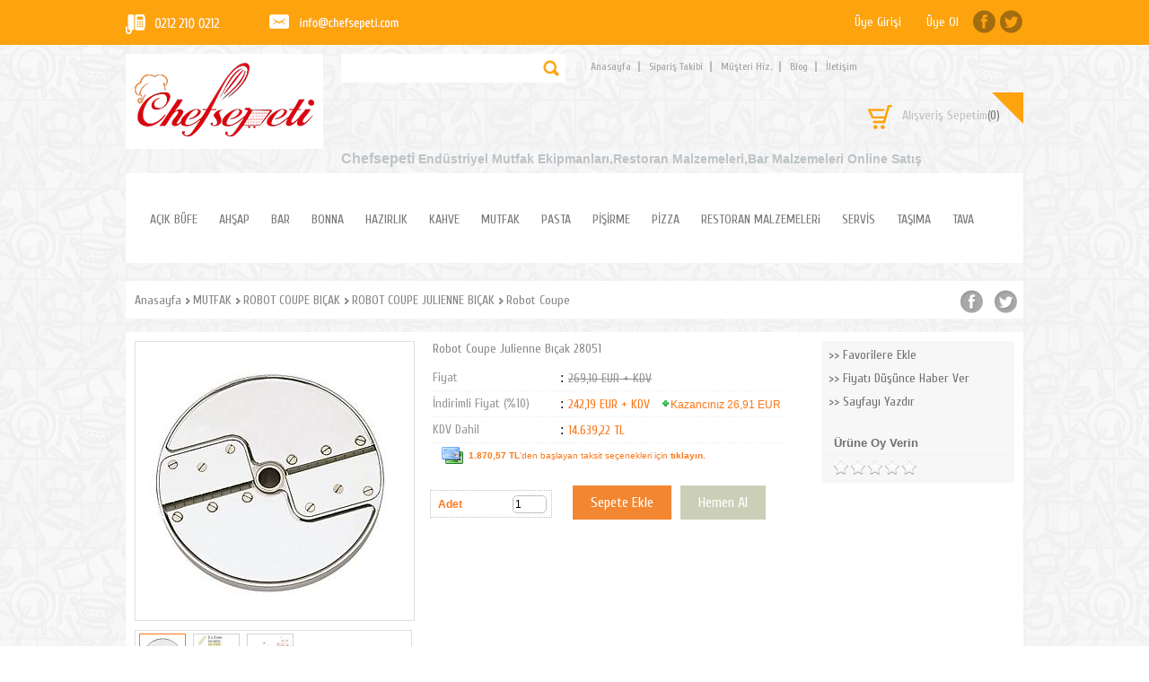

--- FILE ---
content_type: text/html; Charset=ISO-8859-9
request_url: https://www.chefsepeti.com/robot-coupe-julienne-bicak-28051-pmu8952
body_size: 28738
content:

<!DOCTYPE html>
<html lang="tr">
<head>

<title>[[]]ROBOT COUPE JULIENNE BIÇAK >Robot Coupe Julienne Bıçak 28051</title>
<meta name="description" content="Robot Coupe Julienne Bıçak 28051 modelleri ve fiyatları için sitemizi ziyaret edebilir,hızlı korgo,kapıda ödeme seçeneği ile tüm modellerini kolayca satın alabilirsiniz.Farklı ve özel üretim Robot Coupe Julienne Bıçak 28051 çeşitleri için bizimle iletişim kurabilir adetli alımlar için özel fiyat teklifi isteyebilirsiniz." />

<meta name="robots" content="index, follow" />

<meta charset="iso-8859-9" />
<meta http-equiv="X-UA-Compatible" content="IE=Edge" />

<meta name="viewport" content="width=device-width, initial-scale=1" />

<link rel="icon" href="https://platincdn.com/1214/img/favicon.png?q=4027259174" />
<link rel="canonical" href="https://www.chefsepeti.com/robot-coupe-julienne-bicak-28051-pmu8952" />
<meta name="google-site-verification" content="omuRANzElD49diuoRvPdPUr5N6O6BwmiaxNOlxh2OfE" />
<script src="//ajax.googleapis.com/ajax/libs/jquery/1.6.4/jquery.min.js" type="text/javascript" ></script>

<script>
$(document).ready(function(){
if ($(window).width() < 620){

$("#anasayfa_yazisi").css("display","block");
$(".bt-safe img").attr("style"," width: 100%!important; height: auto!important;");

}else{

}
});
</script>





<!--Start of Zopim Live Chat Script-->
<script type="text/javascript">
window.$zopim||(function(d,s){var z=$zopim=function(c){
z._.push(c)},$=z.s=
d.createElement(s),e=d.getElementsByTagName(s)[0];z.set=function(o){z.set.
_.push(o)};z._=[];z.set._=[];$.async=!0;$.setAttribute('charset','utf-8');
$.src='//v2.zopim.com/?3HlqkJNlo79jCuj0XocBup19YbceMc3f';z.t=+new Date;$.
type='text/javascript';e.parentNode.insertBefore($,e)})(document,'script');
</script>
<!--End of Zopim Live Chat Script-->

<script async src="//pagead2.googlesyndication.com/pagead/js/adsbygoogle.js"></script>
<script>
  (adsbygoogle = window.adsbygoogle || []).push({
    google_ad_client: "ca-pub-4155284965921740",
    enable_page_level_ads: true
  });
</script>

<link href="/feed/" rel="alternate" type="application/rss+xml" title="Chefsepeti - Profesyonel Otel l Mutfak l Bar l Pizza Ekipmanları Rss Besleme" />


<meta property="og:image" content="https://platincdn.com/1214/pictures/thumb/300X-DQDCIIKKOJ10312016142454_robot-coupe-28051-julienne-cutting-disc-2-mm-x-2-m.jpg" />
<meta property="og:site_name" content="Chefsepeti - Profesyonel Otel l Mutfak l Bar l Pizza Ekipmanları" />
<meta property="og:title" content="[[]]ROBOT COUPE JULIENNE BIÇAK >Robot Coupe Julienne Bıçak 28051" />
<meta property="og:description" content="Robot Coupe Julienne Bıçak 28051 modelleri ve fiyatları için sitemizi ziyaret edebilir,hızlı korgo,kapıda ödeme seçeneği ile tüm modellerini kolayca satın alabilirsiniz.Farklı ve özel üretim Robot Coupe Julienne Bıçak 28051 çeşitleri için bizimle iletişim kurabilir adetli alımlar için özel fiyat teklifi isteyebilirsiniz." />
<meta property="og:type" content="website">
<meta property="og:url" content="https://www.chefsepeti.com/robot-coupe-julienne-bicak-28051-pmu8952">
<meta name="twitter:card" content="summary_large_image" />
<meta name="twitter:title" content="[[]]ROBOT COUPE JULIENNE BIÇAK >Robot Coupe Julienne Bıçak 28051" />
<meta name="twitter:description" content="Robot Coupe Julienne Bıçak 28051 modelleri ve fiyatları için sitemizi ziyaret edebilir,hızlı korgo,kapıda ödeme seçeneği ile tüm modellerini kolayca satın alabilirsiniz.Farklı ve özel üretim Robot Coupe Julienne Bıçak 28051 çeşitleri için bizimle iletişim kurabilir adetli alımlar için özel fiyat teklifi isteyebilirsiniz." />
<meta name="twitter:image" content="https://platincdn.com/1214/pictures/thumb/300X-DQDCIIKKOJ10312016142454_robot-coupe-28051-julienne-cutting-disc-2-mm-x-2-m.jpg" />

<link rel="preload" as="style" href="/assets/dist/vendor.min.css?_t=156011992024.12.04" /><link rel="preload" as="style" href="/assets/dist/app.min.css?_t=156011992024.12.04" /><link rel="preload" as="style" href="/skin/chefsepeti/css/reset.css?_t=156011992024.12.04" /><link rel="preload" as="style" href="/skin/chefsepeti/css/main.css?_t=156011992024.12.04" /><link rel="preload" as="style" href="/skin/chefsepeti/css/header.css?_t=156011992024.12.04" /><link rel="preload" as="style" href="/skin/chefsepeti/css/jquery.autocomplete.css?_t=156011992024.12.04" /><link rel="preload" as="style" href="/skin/chefsepeti/css/tipTip.css?_t=156011992024.12.04" /><link rel="preload" as="style" href="/skin/chefsepeti/css/urun_detay.css?_t=156011992024.12.04" /><link rel="preload" as="style" href="/skin/chefsepeti/css/youtube_player.css?_t=156011992024.12.04" /><link rel="preload" as="style" href="/assets/dist/vendor_product_detail.min.css?_t=156011992024.12.04" /><link rel="preload" as="style" href="https://platincdn.com/1214/tema/genel.css?q=156011742020.10.08&_t=156011992024.12.04" /><link rel="preload" as="style" href="https://platincdn.com/1214/tema/urun.css?q=156011742020.10.08&_t=156011992024.12.04" /><link charset="UTF-8" rel="preload" as="script" href="/assets/dist/vendor_jquery.min.js?_t=156011992024.12.04" /><link charset="UTF-8" rel="preload" as="script" href="/assets/dist/vendor.min.js?_t=156011992024.12.04" /><link charset="UTF-8" rel="preload" as="script" href="/assets/dist/vendor_product_detail.min.js?_t=156011992024.12.04" /><link charset="UTF-8" rel="preload" as="script" href="/assets/dist/app.min.js?_t=156011992024.12.04" /><link rel="preload" as="script" href="/skin/chefsepeti/PlatinMarket-js-AddOn.js?_t=156011992024.12.04" /><link rel="preload" as="script" href="https://platincdn.com/1214/tema/genel.js?q=156011742020.10.08&_t=156011992024.12.04" /><link rel="preload" as="script" href="https://platincdn.com/1214/tema/urun.js?q=156011742020.10.08&_t=156011992024.12.04" /><link rel="stylesheet" type="text/css" href="/assets/dist/vendor.min.css?_t=156011992024.12.04" /><link rel="stylesheet" type="text/css" href="/assets/dist/app.min.css?_t=156011992024.12.04" /><link rel="stylesheet" type="text/css" href="/skin/chefsepeti/css/reset.css?_t=156011992024.12.04" /><link rel="stylesheet" type="text/css" href="/skin/chefsepeti/css/main.css?_t=156011992024.12.04" /><link rel="stylesheet" type="text/css" href="/skin/chefsepeti/css/header.css?_t=156011992024.12.04" /><link rel="stylesheet" type="text/css" href="/skin/chefsepeti/css/jquery.autocomplete.css?_t=156011992024.12.04" /><link rel="stylesheet" type="text/css" href="/skin/chefsepeti/css/tipTip.css?_t=156011992024.12.04" /><link rel="stylesheet" type="text/css" href="/skin/chefsepeti/css/urun_detay.css?_t=156011992024.12.04" /><link rel="stylesheet" type="text/css" href="/skin/chefsepeti/css/youtube_player.css?_t=156011992024.12.04" /><link rel="stylesheet" type="text/css" href="/assets/dist/vendor_product_detail.min.css?_t=156011992024.12.04" /><link rel="stylesheet" type="text/css" href="https://platincdn.com/1214/tema/genel.css?q=156011742020.10.08&_t=156011992024.12.04" /><link rel="stylesheet" type="text/css" href="https://platincdn.com/1214/tema/urun.css?q=156011742020.10.08&_t=156011992024.12.04" />
<script>
window.themeSettings = {
};
</script>
<script charset="UTF-8" type="text/javascript" src="/assets/dist/vendor_jquery.min.js?_t=156011992024.12.04"></script>
</head>
<body>
	<div id="PM_main">
		<div id="PM_ust">

<div style="width:1000px; margin:0 auto;">

<div id="ust_uyelik_alani">
	
	<ul id="ust_uye_giris_ul">
		<li><a class="link_1" href="/uye-girisi">Üye Girişi</a></li>
		<li><a class="link_2" href="/uye-ol">Üye Ol</a></li>
	</ul>
	
</div>
<div style="clear:both;"></div>
<div id="logo_alani"><a href="/" title="Chefsepeti - Profesyonel Otel l Mutfak l Bar l Pizza Ekipmanları"><img src="https://platincdn.com/1214/img/logo.jpg?q=3383798346" alt="Chefsepeti - Profesyonel Otel l Mutfak l Bar l Pizza Ekipmanları" /></a></div>
<div id="ust_arama_kismi">
	<form method="get" action="/arama" name="urun_arama_form" id="urun_arama_form" >
		<input type="hidden" name="tip" value="1" />
		<input id="urun_arama_input"  type="text" name="word" value="" />
		<select id="urun_arama_select" name="kat">
			<option value="0">Tüm Kategoriler</option>
			<option value="221">SERVİS</option><option value="143">RESTORAN MALZEMELERi</option><option value="136">TAŞIMA</option><option value="99">PİŞİRME</option><option value="53">HAZIRLIK</option><option value="38">BAR</option><option value="2">AÇIK BÜFE</option><option value="261">TAVA</option><option value="279">PİZZA EKİPMANLARI</option><option value="287">MUTFAK</option><option value="404">AHŞAP</option><option value="441">BONNA</option><option value="363">PASTA</option><option value="625">KAHVE</option>
		</select>
		<input id="urun_arama_submit"  type="submit" name="submit" value=" " hidefocus="true" />
	</form>
</div>
<div id="ust_ana_menuler_yerlesimi"><ul id="ust_ana_menu" class="ust_ana_menu"><li>
<a href="/" target="_self" title="Anasayfa"><span>Anasayfa</span></a></li>
<li>
<a href="/siparis-takibi" target="_self" title="Sipariş Takibi"><span>Sipariş Takibi</span></a></li>
<li>
<a href="/musteri-hizmetleri" target="_self" title="Müşteri Hiz."><span>Müşteri Hiz.</span></a></li>
<li>
<a href="http://blog.chefsepeti.com/" target="_self" title="Blog"><span>Blog</span></a></li>
<li>
<a href="/iletisim" target="_self" title="İletişim"><span>İletişim</span></a></li>
</ul></div>
<div id="ust_sepet_kismi">
	
	<a class="link_1" href="/alisveris-sepetim" title="Sepetinizde ürün bulunmuyor.">Alışveriş Sepetim<span style="text-align:center;">(0)</span></a>
</div>
<div id="kayan_yazi_alani"><h1><span style="font-family:Arial,Helvetica,sans-serif;"><span style="color:#bdc3c7;"><span style="font-size:16px;">Chefsepeti&nbsp;</span><span style="font-size:14px;"><strong>Endüstriyel Mutfak Ekipmanları</strong>,Restoran Malzemeleri,Bar Malzemeleri Online Satış</span></span></span></h1>
<img alt="" loading="lazy" src="https://platincdn.com/1214/dosyalar/images/menu-gorselleri/chefsepeti-endustriyel-mutfak-malzemeleri-alisveris-avantajlari-kapida-odeme-kolay-iade.png" style="width: 700px; height: 40px;" /></div>

<div id="logo_ve_uyelik">
	<div id="ust_ek_menuler_yerlesimi">	
		<ul id="navbar"><li class="ilksira sira0"><a href="acik-bufe-pmk2">AÇIK BÜFE</a>
<ul class="dropdown nav0">
<li class="altsira"><a href="acik-bufe-yukseltici-pmk397"><img src="https://platincdn.com/1214/dosyalar/images/menu-gorselleri/acik-bufe-yukseltici-ekipmanlari-acik-bufe-dekor-malzemeleri.jpg" border="0" /></br>AÇIK BÜFE YÜKSELTİCİ</a></li>
<li class="altsira"><a href="bardak-fincan-standi-pmk667"><img src="https://platincdn.com/1214/dosyalar/images/menu-gorselleri/zcp757-alkan-zuccaciye-zicco-metal-altli-doner-tabak-fincan-kasik-standi.jpg" border="0" /></br>BARDAK FİNCAN STANDI</a></li>
<li class="altsira"><a href="chafing-dish-pmk244"><img src="https://platincdn.com/1214/dosyalar/images/menu-gorselleri/chafing-dish-reso-yakitli-elektrikli-kapp-guren-metal.jpg" border="0" /></br>CHAFING DISH</a></li>
<li class="altsira"><a href="corn-flakes-pmk371"><img src="https://platincdn.com/1214/dosyalar/images/menu-gorselleri/corn-flakes-dispenser-cornflakes-cornfleks-standi.jpg" border="0" /></br>CORN FLAKES</a></li>
<li class="altsira"><a href="cay-standlari-pmk394"><img src="https://platincdn.com/1214/dosyalar/images/menu-gorselleri/poset-cay-standi-zicco-ahsap-cay-standi.jpg" border="0" /></br>ÇAY STANDLARI</a></li>
<li class="altsira"><a href="dekor-urunleri-pmk777"><img src="https://platincdn.com/1214/dosyalar/images/menu-gorselleri/acik-bufe-dekoratif-urunler-ambians-elma-kirmizi.jpg" border="0" /></br>DEKOR ÜRÜNLERİ</a></li>
<li class="altsira"><a href="ekmek-kesme-standi-pmk666"><img src="https://platincdn.com/1214/dosyalar/images/menu-gorselleri/chefsepeti_alkan-zicco-ahsap-ekmek-kesme-tahtasi.jpg" border="0" /></br>EKMEK KESME STANDI</a></li>
<li class="altsira"><a href="ekmek-sepetleri-pmk247"><img src="https://platincdn.com/1214/dosyalar/images/menu-gorselleri/ekmek-sepeti-standli-acik-bufe-alkan-zuccaciye-zicco-telli-standli.jpg" border="0" /></br>EKMEK SEPETLERİ</a></li>
<li class="altsira"><a href="icecek-standlari-pmk372"><img src="https://platincdn.com/1214/dosyalar/images/menu-gorselleri/acik-bufe-icecek-dispenseri.jpg" border="0" /></br>İÇECEK STANDLARI</a></li>
<li class="altsira"><a href="kuverlik-pmk665"><img src="https://platincdn.com/1214/dosyalar/images/menu-gorselleri/acik-bufe-kuver-unitesi-catal-kasik-standi.jpg" border="0" /></br>KUVERLİK</a></li>
<li class="altsira"><a href="melamin-sosluklar-pmk3"><img src="https://platincdn.com/1214/dosyalar/images/menu-gorselleri/melamin-sosluk.jpg" border="0" /></br>MELAMİN SOSLUKLAR</a></li>
<li class="altsira"><a href="melamin-teshir-tabaklari-pmk4"><img src="https://platincdn.com/1214/dosyalar/images/menu-gorselleri/acik-bufe-servis-tabak-sunum-teshir-meze-salata-kase-duz-melami-sunum-tabagi.jpg" border="0" /></br>MELAMİN TEŞHİR TABAKLARI</a></li>
<li class="altsira"><a href="meyve-standlari-pmk246"><img src="https://platincdn.com/1214/dosyalar/images/menu-gorselleri/alkan_zicco_tel_meyvelik.jpg" border="0" /></br>MEYVE STANDLARI</a></li>
<li class="altsira"><a href="meze-kuvetleri-pmk5"><img src="https://platincdn.com/1214/dosyalar/images/menu-gorselleri/cambro-meze-kuvetleri-siyah-meze.jpg" border="0" /></br>MEZE KÜVETLERİ</a></li>
<li class="altsira"><a href="muhafaza-kaplari-pmk9"><img src="https://platincdn.com/1214/dosyalar/images/menu-gorselleri/acik-bufe-muhafaza-kaplari-teshir-unitesi-kapakli.jpg" border="0" /></br>MUHAFAZA KAPLARI</a></li>
<li class="altsira"><a href="pasta-teshir-standlari-pmk6"><img src="https://platincdn.com/1214/dosyalar/images/menu-gorselleri/cake-stand-pasta-standlari-katli-pasta-standi-chefsepeti.jpg" border="0" /></br>PASTA TEŞHİR STANDLARI</a></li>
<li class="altsira"><a href="petek-bal-standi-pmk400"><img src="https://platincdn.com/1214/dosyalar/images/menu-gorselleri/petek-bal-standi-acik-bufe-bal-dispenser.jpg" border="0" /></br>PETEK BAL STANDI</a></li>
<li class="altsira"><a href="polikarbon-kapaklar-pmk7"><img src="https://platincdn.com/1214/dosyalar/images/menu-gorselleri/polikarbon-kapak.jpg" border="0" /></br>POLİKARBON KAPAKLAR</a></li>
<li class="altsira"><a href="polikarbon-kaseler-pmk8"><img src="https://platincdn.com/1214/dosyalar/images/menu-gorselleri/acik-bufe-yogurt-zeytinlik-kase-siyah-beyaz-seffaf.jpg" border="0" /></br>POLİKARBON KASELER</a></li>
<li class="altsira"><a href="servis-kasiklari-pmk211"><img src="https://platincdn.com/1214/dosyalar/images/menu-gorselleri/cambro-acik-bufe-servis-kasik-delikli-duz-siyah-kirmizi-seffaf-beyaz.jpg" border="0" /></br>SERVİS KAŞIKLARI</a></li>
<li class="altsira"><a href="servis-masalari-pmk826"><img src="https://platincdn.com/1214/dosyalar/images/Kategori-resimleri/acik-bufede-kullanilan-gerecler-servis-masa.jpg" border="0" /></br>SERVİS MAŞALARI</a></li>
<li class="altsira"><a href="servis-standlari-pmk11"><img src="https://platincdn.com/1214/dosyalar/images/menu-gorselleri/acik-bufe-recellik-stand.jpg" border="0" /></br>SERVİS STANDLARI</a></li>
<li class="altsira"><a href="sicak-tutucular-pmk552"><img src="https://platincdn.com/1214/dosyalar/images/menu-gorselleri/askili-sicak-tutucu-lamba-princ-classic.jpg" border="0" /></br>SICAK TUTUCULAR</a></li>
<li class="altsira"><a href="sogutuculu-muhafaza-kaplari-pmk373"><img src="https://platincdn.com/1214/dosyalar/images/menu-gorselleri/sogutuculu-acik-bufe-teshir-unitesi-salam-kasar-peynir.jpg" border="0" /></br>SOĞUTUCULU MUHAFAZA KAPLARI</a></li>
<li class="altsira"><a href="teshir-standlari-pmk12"><img src="https://platincdn.com/1214/dosyalar/images/menu-gorselleri/katli-acik-bufe-tedhir-standi.jpg" border="0" /></br>TEŞHİR STANDLARI</a></li>
<li class="altsira"><a href="teshir-tepsileri-pmk13"><img src="https://platincdn.com/1214/dosyalar/images/menu-gorselleri/acik-bufe-teshir-tepsileri.jpg" border="0" /></br>TEŞHİR TEPSİLERİ</a></li>
<div class="PM_clear"></div>
</ul>
<li class="ilksira sira1"><a href="ahsap-pmk404">AHŞAP</a>
<ul class="dropdown nav1">
<li class="altsira"><a href="ahsap-kasalar-pmk736"><img src="https://platincdn.com/1214/dosyalar/images/menu-gorselleri/ahsap-kasa-altinbasak-buyuk-boy-ekmek-sepeti.jpg" border="0" /></br>AHŞAP KASALAR</a></li>
<li class="altsira"><a href="ahsap-sosluk-pmk833"><img src="https://platincdn.com/1214/dosyalar/images/menu-gorselleri/ahsap-sosluk-kahvaltilik-bambu-kase.jpg" border="0" /></br>AHŞAP SOSLUK</a></li>
<li class="altsira"><a href="ahsap-sunumluk-pmk255"><img src="https://platincdn.com/1214/dosyalar/images/menu-gorselleri/ahsap-sunumluk-chefsepeti-altinbasak-ayakli-servis-tepsisi.jpg" border="0" /></br>AHŞAP SUNUMLUK</a></li>
<li class="altsira"><a href="ahsap-tabaklar-pmk414"><img src="https://platincdn.com/1214/dosyalar/images/menu-gorselleri/ahsap-servis-kase-salata-acik-bufe-sunum.jpg" border="0" /></br>AHŞAP TABAKLAR</a></li>
<li class="altsira"><a href="ahsap-tepsiler-pmk735"><img src="https://platincdn.com/1214/dosyalar/images/menu-gorselleri/ahsap-meze-tepsi-chefepeti-craster-modern-drinks-tray.jpg" border="0" /></br>AHŞAP TEPSİLER</a></li>
<li class="altsira"><a href="ask-serisi-pmk474"><img src="https://platincdn.com/1214/dosyalar/images/menu-gorselleri/amor-amor-bambum.jpg" border="0" /></br>AŞK SERİSİ</a></li>
<li class="altsira"><a href="baharatliklar-pmk423"><img src="https://platincdn.com/1214/dosyalar/images/menu-gorselleri/bambum-ahsap-baharatlik-seti-6-li-baharat-seti.jpg" border="0" /></br>BAHARATLIKLAR</a></li>
<li class="altsira"><a href="catal-bicak-setleri-pmk417"><img src="https://platincdn.com/1214/dosyalar/images/menu-gorselleri/bambum-ahsap-kasik-seti-kasiklik-cesitleri.jpg" border="0" /></br>ÇATAL BIÇAK SETLERİ</a></li>
<li class="altsira"><a href="cay-kahve-setleri-pmk416"><img src="https://platincdn.com/1214/dosyalar/images/menu-gorselleri/bambum-ahsap-cay-seti-kahve-sunum-seti.jpg" border="0" /></br>ÇAY KAHVE SETLERİ</a></li>
<li class="altsira"><a href="cay-kahve-sunumlari-pmk395"><img src="https://platincdn.com/1214/dosyalar/images/menu-gorselleri/biradli-ahsap-kare-nescafe-seti.jpg" border="0" /></br>ÇAY KAHVE SUNUMLARI</a></li>
<li class="altsira"><a href="evelin-pmk795"><img src="https://platincdn.com/1214/dosyalar/images/menu-gorselleri/evelin-salata-kase-ahsap-gorunumlu-ucgen-acik-bufe-sunum-ekipmanlari.jpg" border="0" /></br>EVELİN</a></li>
<li class="altsira"><a href="fajita-tavalari-pmk535"><img src="https://platincdn.com/1214/dosyalar/images/menu-gorselleri/altinbasak-dokum-bodrum-fajita-sunum-seti-masif.jpg" border="0" /></br>FAJİTA TAVALARI</a></li>
<li class="altsira"><a href="fast-food-sunumlari-pmk725"><img src="https://platincdn.com/1214/dosyalar/images/menu-gorselleri/ahsap-fast-food-servis-sunumluk-hamburger-sunum-patateslik-servis-biradli-chefsepeti.jpg" border="0" /></br>FAST FOOD SUNUMLARI</a></li>
<li class="altsira"><a href="havanlar-pmk421"><img src="https://platincdn.com/1214/dosyalar/images/menu-gorselleri/bambum-ahsap-havan-cesitleri-kaliteli-sarmisak-ezici.jpg" border="0" /></br>HAVANLAR</a></li>
<li class="altsira"><a href="kahvaltilik-cerezlikler-pmk422"><img src="https://platincdn.com/1214/dosyalar/images/menu-gorselleri/bambum-ahsap-kahvalti-sunum-seti-kahvaltilik-ahsap-sunumluk.jpg" border="0" /></br>KAHVALTILIK ÇEREZLİKLER</a></li>
<li class="altsira"><a href="kesme-tahtalari-pmk412"><img src="https://platincdn.com/1214/dosyalar/images/menu-gorselleri/bambum_pier_sunum_taba_steak_tahtasi.jpg" border="0" /></br>KESME TAHTALARI</a></li>
<li class="altsira"><a href="menaj-takimlari-pmk726"><img src="https://platincdn.com/1214/dosyalar/images/menu-gorselleri/set-ustu-ahsap-menaj-takimi.jpg" border="0" /></br>MENAJ TAKIMLARI</a></li>
<li class="altsira"><a href="otel-karsilama-tepsisi-pmk731"><img src="https://platincdn.com/1214/dosyalar/images/otel-tipi-standart-karsilama-tepsi-krs-003(1).png" border="0" /></br>OTEL KARŞILAMA TEPSİSİ</a></li>
<li class="altsira"><a href="peynir-setleri-pmk418"><img src="https://platincdn.com/1214/dosyalar/images/menu-gorselleri/bambum-ahsap-peynir-tahtasi-peynir-dilimleyici-tahta.jpg" border="0" /></br>PEYNİR SETLERİ</a></li>
<li class="altsira"><a href="pide-kebap-sunumlari-pmk719"><img src="https://platincdn.com/1214/dosyalar/images/menu-gorselleri/pide-kebap-sunumlari-ireko-ahsap-servis-sunum-tahtasi.jpg" border="0" /></br>PİDE KEBAP SUNUMLARI</a></li>
<li class="altsira"><a href="saklama-kaplari-pmk420"><img src="https://platincdn.com/1214/dosyalar/images/menu-gorselleri/bambum-ahsap-saklama-kabi-bambu-erzak-saklama-kapakli.jpg" border="0" /></br>SAKLAMA KAPLARI</a></li>
<li class="altsira"><a href="steak-bicaklari-pmk413"><img src="https://platincdn.com/1214/dosyalar/images/menu-gorselleri/steak-bicagi-modelleri-ahsap-steak.jpg" border="0" /></br>STEAK BIÇAKLARI</a></li>
<li class="altsira"><a href="steak-tahtalari-pmk718"><img src="https://platincdn.com/1214/dosyalar/images/menu-gorselleri/bambu-steak-tahtasi-servis-sunum-imalat-iroko-sunumluk.jpg" border="0" /></br>STEAK TAHTALARI</a></li>
<li class="altsira"><a href="yardimci-urunler-pmk419"><img src="https://platincdn.com/1214/dosyalar/images/menu-gorselleri/bambum-ahsap-cekmece-duzenleyici.jpg" border="0" /></br>YARDIMCI ÜRÜNLER</a></li>
<div class="PM_clear"></div>
</ul>
<li class="ilksira sira2"><a href="bar-pmk38">BAR</a>
<ul class="dropdown nav2">
<li class="altsira"><a href="akiticilar-pmk369"><img src="https://platincdn.com/1214/dosyalar/images/menu-gorselleri/bar-celik-akitici-pourer.jpg" border="0" /></br>AKITICILAR</a></li>
<li class="altsira"><a href="bar-bicaklari-pmk841"><img src="https://platincdn.com/1214/dosyalar/images/menu-gorselleri/bar-bicagi-pirge-victorinox-sef-soyma-bicagi-siyah-sapli-10-cm.jpg" border="0" /></br>BAR BIÇAKLARI</a></li>
<li class="altsira"><a href="bar-blender-pmk298"><img src="https://platincdn.com/1214/dosyalar/images/menu-gorselleri/blendtec_bar_blender_q_series_sealth_chefsepeti_online_shop.jpg" border="0" /></br>BAR BLENDER</a></li>
<li class="altsira"><a href="bar-boss-pmk867"><img src="https://platincdn.com/1214/dosyalar/images/menu-gorselleri/Barboss%20Logo%202.jpg" border="0" /></br>BAR BOSS</a></li>
<li class="altsira"><a href="bar-cerezlik-pmk145"><img src="https://platincdn.com/1214/dosyalar/images/k-969-alkan-zuccaciye-zicco-melamin-cerezlik-3lu-s.jpg" border="0" /></br>BAR ÇEREZLİK</a></li>
<li class="altsira"><a href="bar-el-aletleri-pmk722"><img src="https://platincdn.com/1214/dosyalar/images/menu-gorselleri/mikro-pleyn-rende.jpg" border="0" /></br>BAR EL ALETLERİ</a></li>
<li class="altsira"><a href="bar-kasiklari-pmk377"><img src="https://platincdn.com/1214/dosyalar/images/menu-gorselleri/burgulu-bar-kasigi-30-cm-copper-bakir-gold-chefsepeti-logo.jpg" border="0" /></br>BAR KAŞIKLARI</a></li>
<li class="altsira"><a href="bar-konteyner-pmk368"><img src="https://platincdn.com/1214/dosyalar/images/menu-gorselleri/bar-konteyner-6-li-baharatlik-kapakli-baharatlik.jpg" border="0" /></br>BAR KONTEYNER</a></li>
<li class="altsira"><a href="bar-lastigi-pmk378"><img src="https://platincdn.com/1214/dosyalar/images/menu-gorselleri/bar%20lastigi%20bardak%20altligi%20bar%20ekipmanlari.jpg" border="0" /></br>BAR LASTİĞİ</a></li>
<li class="altsira"><a href="bar-mikser-pmk329"><img src="https://platincdn.com/1214/dosyalar/images/menu-gorselleri/bar-mikser-stilea-ceado-chefsepeti.jpg" border="0" /></br>BAR MİKSER</a></li>
<li class="altsira"><a href="bar-pipetleri-pmk724"><img src="https://platincdn.com/1214/dosyalar/images/menu-gorselleri/artistik-pipet-kalin-bar-pipet-mavi-sari-kirmizi-chefsepeti.jpg" border="0" /></br>BAR PİPETLERİ</a></li>
<li class="altsira"><a href="bar-setleri-pmk383"><img src="https://platincdn.com/1214/dosyalar/images/menu-gorselleri/kokteyl-hazirlama-bar-skaker-seti-boston-tin-tin-shaker.jpg" border="0" /></br>BAR SETLERİ</a></li>
<li class="altsira"><a href="bar-suzgecleri-pmk721"><img src="https://platincdn.com/1214/dosyalar/images/menu-gorselleri/bar-suzgeci-altin-bakir-paslanmaz-copper-gold-strainer-barware-bartender-chefsepeti.jpg" border="0" /></br>BAR SÜZGEÇLERİ</a></li>
<li class="altsira"><a href="bar-tepsileri-pmk619"><img src="https://platincdn.com/1214/dosyalar/images/menu-gorselleri/bar-tepsisi-chefsepeti.jpg" border="0" /></br>BAR TEPSİLERİ</a></li>
<li class="altsira"><a href="bardak-standi-pmk621"><img src="https://platincdn.com/1214/dosyalar/images/menu-gorselleri/akrilik-bardak-standi.jpg" border="0" /></br>BARDAK STANDI</a></li>
<li class="altsira"><a href="buz-kaliplari-pmk787"><img src="https://platincdn.com/1214/dosyalar/images/menu-gorselleri/silikon-buz-kalibi-elmas-iskelet-kure-kare-ice-mould.jpg" border="0" /></br>BUZ KALIPLARI</a></li>
<li class="altsira"><a href="buz-kiracagi-pmk284"><img src="https://platincdn.com/1214/dosyalar/images/cz25-alkan-zicco-zuccaciye-buz-kiracagi-chefsepeti.jpg" border="0" /></br>BUZ KIRACAĞI</a></li>
<li class="altsira"><a href="buz-kovalari-pmk39"><img src="https://platincdn.com/1214/dosyalar/images/Men%C3%BC%20G%C3%B6rselleri/buz%20kovasi%20sarap%20kova%20sampanya%20kovalari.jpg" border="0" /></br>BUZ KOVALARI</a></li>
<li class="altsira"><a href="buz-kurekleri-pmk381"><img src="https://platincdn.com/1214/dosyalar/images/menu-gorselleri/galeri%20kristal%20buz%20k%C3%BCre%C4%9Fi.jpg" border="0" /></br>BUZ KÜREKLERİ</a></li>
<li class="altsira"><a href="cocktail-kingdom-pmk838"><img src="https://platincdn.com/1214/dosyalar/images/cocktail-kingdom-koriko-hawthorne-tin-shaking-strainer-barspoons.jpg" border="0" /></br>COCKTAIL KINGDOM</a></li>
<li class="altsira"><a href="flavour-blaster-pmk875"><img src="https://platincdn.com/1214/dosyalar/images/flavour-blaster-smoke-bubble-gun-cocktail-smoke-gun.jpg" border="0" /></br>FLAVOUR BLASTER</a></li>
<li class="altsira"><a href="jigger-pmk380"><img src="https://platincdn.com/1214/dosyalar/images/bell-jigger-1-2-oz-copper.jpg" border="0" /></br>JiGGER</a></li>
<li class="altsira"><a href="kokteyl-suruplari-pmk620"><img src="https://platincdn.com/1214/dosyalar/images/menu-gorselleri/fo_kokteyl_suruplari_chefsepeti.jpg" border="0" /></br>KOKTEYL ŞURUPLARI</a></li>
<li class="altsira"><a href="kul-tablalari-pmk723"><img src="https://platincdn.com/1214/dosyalar/images/menu-gorselleri/paslanmaz-kul-tablasi-melamin-siyah-kirmizi-beyaz.jpg" border="0" /></br>KÜL TABLALARI</a></li>
<li class="altsira"><a href="limon-sikacagi-pmk728"><img src="https://platincdn.com/1214/dosyalar/images/menu-gorselleri/sari-dokum-limon-sikacagi-chefsepeti.jpg" border="0" /></br>LİMON SIKACAĞI</a></li>
<li class="altsira"><a href="meyve-kurutma-pmk784"><img src="https://platincdn.com/1214/dosyalar/images/Men%C3%BC%20G%C3%B6rselleri/sedona-express-meyve-ve-sebze-kurutma-makinesi-gida-kurutma-makineleri-sedona-sepette-indirim-24304-13-B.jpg" border="0" /></br>MEYVE KURUTMA</a></li>
<li class="altsira"><a href="mojito-tokmagi-pmk375"><img src="https://platincdn.com/1214/dosyalar/images/Men%C3%BC%20G%C3%B6rselleri/chefsepeti%20mojito%20tokmagi.png" border="0" /></br>MOJİTO TOKMAĞI</a></li>
<li class="altsira"><a href="mule-mug-pmk843"><img src="https://platincdn.com/1214/dosyalar/images/biradli-martini-bardak-bakir.jpg" border="0" /></br>MULE MUG</a></li>
<li class="altsira"><a href="purmuz-pmk839"><img src="https://platincdn.com/1214/dosyalar/images/menu-gorselleri/ithal-purmuz-ozel-seri-barmen-bartender-mixology.jpg" border="0" /></br>PÜRMÜZ</a></li>
<li class="altsira"><a href="shaker-pmk40"><img src="https://platincdn.com/1214/dosyalar/images/tiki-tatto-boston-shaker.jpg" border="0" /></br>SHAKER</a></li>
<li class="altsira"><a href="shot-servis-tepsisi-pmk367"><img src="https://platincdn.com/1214/dosyalar/images/menu-gorselleri/shot-servis-standi.jpg" border="0" /></br>SHOT SERVİS TEPSİSİ</a></li>
<li class="altsira"><a href="sos-ve-surup-dokucu-pmk729"><img src="https://platincdn.com/1214/dosyalar/images/menu-gorselleri/sos-ve-surup-dokucu-pourer-juice-pourer-lt.jpg" border="0" /></br>SOS VE ŞURUP DÖKÜCÜ</a></li>
<li class="altsira"><a href="tiki-mug-pmk788"><img src="https://platincdn.com/1214/dosyalar/images/menu-gorselleri/renkli-tiki-mug-ananas-bardak-bartender-coctail-tiki.jpg" border="0" /></br>TİKİ MUG</a></li>
<li class="altsira"><a href="tirbuson-ve-acacaklar-pmk720"><img src="https://platincdn.com/1214/dosyalar/images/menu-gorselleri/garson-cakisi-paslanmaz.jpg" border="0" /></br>TİRBUŞON VE AÇACAKLAR</a></li>
<li class="altsira"><a href="urban-bar-pmk878"><img src="" border="0" /></br>URBAN BAR</a></li>
<li class="altsira"><a href="yardimci-ekipmanlari-pmk285"><img src="https://platincdn.com/1214/dosyalar/images/menu-gorselleri/bardak-yikama-aparati.jpg" border="0" /></br>YARDIMCI EKİPMANLARI</a></li>
<div class="PM_clear"></div>
</ul>
<li class="ilksira sira3"><a href="bonna-pmk441">BONNA</a>
<ul class="dropdown nav3">
<li class="altsira"><a href="aura-aqua-pmk442"><img src="https://platincdn.com/1214/dosyalar/images/menu-gorselleri/bonna-porselen-aqua-model.jpg" border="0" /></br>AURA AQUA</a></li>
<li class="altsira"><a href="aura-passion-pmk443"><img src="https://platincdn.com/1214/dosyalar/images/menu-gorselleri/bonna-porselen-passion-model.jpg" border="0" /></br>AURA PASSION</a></li>
<li class="altsira"><a href="aura-terracota-pmk446"><img src="https://platincdn.com/1214/dosyalar/images/menu-gorselleri/bonna-porselen-turuncu-renk.jpg" border="0" /></br>AURA TERRACOTA</a></li>
<li class="altsira"><a href="aura-terrain-pmk444"><img src="https://platincdn.com/1214/dosyalar/images/menu-gorselleri/bonna-porselen-terrain-kahve-rengi-model.jpg" border="0" /></br>AURA TERRAIN</a></li>
<li class="altsira"><a href="aura-therapy-pmk445"><img src="https://platincdn.com/1214/dosyalar/images/menu-gorselleri/bonna-porselen-yesil-renk.jpg" border="0" /></br>AURA THERAPY</a></li>
<li class="altsira"><a href="banquet-serisi-pmk452"><img src="https://platincdn.com/1214/dosyalar/images/bnc-27-dz-banquet-27-cm-duz-tabak-300x300.png" border="0" /></br>BANQUET SERİSİ</a></li>
<li class="altsira"><a href="buffet-serisi-pmk453"><img src="https://platincdn.com/1214/dosyalar/images/vnt-18-ks-vanta-kase-300x187.png" border="0" /></br>BUFFET SERİSİ</a></li>
<li class="altsira"><a href="coral-pmk744"><img src="https://platincdn.com/1214/dosyalar/images/menu-gorselleri/bonna-porselen-coral-tabak.jpg" border="0" /></br>CORAL</a></li>
<li class="altsira"><a href="gourmet-serisi-pmk451"><img src="https://platincdn.com/1214/dosyalar/images/grm-27-dz-gourmet-27-cm-duz-tabak-296x300.png" border="0" /></br>GOURMET SERİSİ</a></li>
<li class="altsira"><a href="kupa-serisi-pmk454"><img src="https://platincdn.com/1214/dosyalar/images/mug-06-kcr1-300x291.png" border="0" /></br>KUPA SERİSİ</a></li>
<li class="altsira"><a href="masa-ustu-serisi-pmk455"><img src="https://platincdn.com/1214/dosyalar/images/bnc-01-tz-yonca-4-lu-tuzluk-seti1-300x267.png" border="0" /></br>MASA ÜSTÜ SERİSİ</a></li>
<li class="altsira"><a href="mistral-serisi-pmk448"><img src="https://platincdn.com/1214/dosyalar/images/menu-gorselleri/bonna-porselen-deniz-konsepet-tabak.jpg" border="0" /></br>MISTRAL SERİSİ</a></li>
<li class="altsira"><a href="moove-serisi-pmk450"><img src="https://platincdn.com/1214/dosyalar/images/22x20-squareE.png" border="0" /></br>MOOVE SERİSİ</a></li>
<li class="altsira"><a href="navy-serisi-pmk449"><img src="https://platincdn.com/1214/dosyalar/images/menu-gorselleri/bonna-porselen-beyaz-tabak-deniz-temali.jpg" border="0" /></br>NAVY SERİSİ</a></li>
<li class="altsira"><a href="odette-pmk742"><img src="https://platincdn.com/1214/dosyalar/images/menu-gorselleri/bonna-porselen-tabak-odette-cukur-tabak-23-cm.jpg" border="0" /></br>ODETTE</a></li>
<li class="altsira"><a href="retro-serisi-pmk447"><img src="https://platincdn.com/1214/dosyalar/images/menu-gorselleri/bonna-porselen-gourmet-serisi-tabaklar.jpg" border="0" /></br>RETRO SERİSİ</a></li>
<li class="altsira"><a href="sapphire-pmk743"><img src="https://platincdn.com/1214/dosyalar/images/menu-gorselleri/bonna-sapphire-joker-kase-6cm.jpg" border="0" /></br>SAPPHIRE</a></li>
<li class="altsira"><a href="tek-urunler-pmk745"><img src="https://platincdn.com/1214/dosyalar/images/menu-gorselleri/bonna-turkuaz-aqua-turk-kahve-fincani-tek-urunler.jpg" border="0" /></br>TEK ÜRÜNLER</a></li>
<div class="PM_clear"></div>
</ul>
<li class="ilksira sira4"><a href="hazirlik-pmk53">HAZIRLIK</a>
<ul class="dropdown nav4">
<li class="altsira"><a href="baharatliklar-pmk54"><img src="https://platincdn.com/1214/dosyalar/images/menu-gorselleri/baharatlik%20baharat%20serpici.jpg" border="0" /></br>BAHARATLIKLAR</a></li>
<li class="altsira"><a href="barbeku-masa-pmk286"><img src="https://platincdn.com/1214/dosyalar/images/menu-gorselleri/paderno-barbeku-masa-paslanmaz.jpg" border="0" /></br>BARBEKÜ MAŞA</a></li>
<li class="altsira"><a href="bicak-tutucu-pmk55"><img src="https://platincdn.com/1214/dosyalar/images/menu-gorselleri/bicak-tutucu-bicak-miknatisi.jpg" border="0" /></br>BIÇAK TUTUCU</a></li>
<li class="altsira"><a href="bicaklar-pmk56"><img src="https://platincdn.com/1214/dosyalar/images/menu-gorselleri/bicaklar-sef-bicaklari-ekonomik-bicaklar-victorinox-pirge.jpg" border="0" /></br>BIÇAKLAR</a></li>
<li class="altsira"><a href="cips-mandolin-pmk358"><img src="https://platincdn.com/1214/dosyalar/images/menu-gorselleri/cips-mandolin-kesme-zicco-kapp.jpg" border="0" /></br>CIPS MANDOLİN</a></li>
<li class="altsira"><a href="celik-eldiven-pmk764"><img src="https://platincdn.com/1214/dosyalar/images/menu-gorselleri/mutfak-celik-eldiven-epinox-kapp.jpg" border="0" /></br>ÇELİK ELDİVEN</a></li>
<li class="altsira"><a href="cirpma-teli-pmk57"><img src="https://platincdn.com/1214/dosyalar/images/menu-gorselleri/cirpma-teli-mayonez-pasta-celik-plastik-sapli-cirpici.jpg" border="0" /></br>ÇIRPMA TELİ</a></li>
<li class="altsira"><a href="dekor-takimlari-pmk58"><img src="https://platincdn.com/1214/dosyalar/images/menu-gorselleri/asci-dekor-takimi-seti.jpg" border="0" /></br>DEKOR TAKIMLARI</a></li>
<li class="altsira"><a href="el-aletleri-pmk61"><img src="https://platincdn.com/1214/dosyalar/images/menu-gorselleri/mutfak-el-aletleri.jpg" border="0" /></br>EL ALETLERİ</a></li>
<li class="altsira"><a href="et-dovecegi-pmk481"><img src="https://platincdn.com/1214/dosyalar/images/menu-gorselleri/et-dovecegi-paslanmaz-celik-cekic.jpg" border="0" /></br>ET DÖVECEĞİ</a></li>
<li class="altsira"><a href="firin-eldiveni-pmk483"><img src="https://platincdn.com/1214/dosyalar/images/menu-gorselleri/firin-eldiveni-yanmaz-eldiven.jpg" border="0" /></br>FIRIN ELDİVENİ</a></li>
<li class="altsira"><a href="gastronorm-kuvet-kapaklari-pmk75"><img src="https://platincdn.com/1214/dosyalar/images/menu-gorselleri/gastronom-kuvet-kapaklari-paslanmaz-kapp-ozti-bilge-inox.jpg" border="0" /></br>GASTRONORM KÜVET KAPAKLARI</a></li>
<li class="altsira"><a href="gastronorm-kuvetler-pmk77"><img src="https://platincdn.com/1214/dosyalar/images/menu-gorselleri/gastronom-kuvetler-paslanmaz.jpg" border="0" /></br>GASTRONORM KÜVETLER</a></li>
<li class="altsira"><a href="hamburger-sekillendirici-pmk360"><img src="https://platincdn.com/1214/dosyalar/images/menu-gorselleri/hamburger-sekillendirici.jpg" border="0" /></br>HAMBURGER ŞEKİLLENDİRİCİ</a></li>
<li class="altsira"><a href="hassas-teraziler-pmk865"><img src="https://platincdn.com/1214/dosyalar/images/hassas-terazi-30-kg.jpg" border="0" /></br>HASSAS TERAZİLER</a></li>
<li class="altsira"><a href="havanlar-pmk427"><img src="https://platincdn.com/1214/dosyalar/images/menu-gorselleri/celik-havan-cesitleri.jpg" border="0" /></br>HAVANLAR</a></li>
<li class="altsira"><a href="japon-tornasi-pmk357"><img src="https://platincdn.com/1214/dosyalar/images/menu-gorselleri/kapp-japon-tornasi-3-bicakli.jpg" border="0" /></br>JAPON TORNASI</a></li>
<li class="altsira"><a href="kesme-tahtasi-pmk778"><img src="https://platincdn.com/1214/dosyalar/images/turkay-polietilen-kesme-tahtasi-kesme-levhasi.jpg" border="0" /></br>KESME TAHTASI</a></li>
<li class="altsira"><a href="masatlar-pmk70"><img src="https://platincdn.com/1214/dosyalar/images/menu-gorselleri/oval-profesyonel-masat-epinox-victornox-dick.jpg" border="0" /></br>MASATLAR</a></li>
<li class="altsira"><a href="mayonez-kaplari-pmk71"><img src="https://platincdn.com/1214/dosyalar/images/Men%C3%BC%20G%C3%B6rselleri/mayonez%20tenceresi%20mayonez%20kaplari%20kapp.png" border="0" /></br>MAYONEZ KAPLARI</a></li>
<li class="altsira"><a href="olcu-kaplari-pmk95"><img src="https://platincdn.com/1214/dosyalar/images/menu-gorselleri/polikarbon-olcu-kaplari.jpg" border="0" /></br>ÖLÇÜ KAPLARI</a></li>
<li class="altsira"><a href="paslanmaz-huniler-pmk362"><img src="https://platincdn.com/1214/dosyalar/images/menu-gorselleri/krep-sos-hunisi.jpg" border="0" /></br>PASLANMAZ HUNİLER</a></li>
<li class="altsira"><a href="pilav-formasi-pmk476"><img src="https://platincdn.com/1214/dosyalar/images/menu-gorselleri/metal-pilav-formasi-pilac-olcek-pilav-kalibi.jpg" border="0" /></br>PİLAV FORMASI</a></li>
<li class="altsira"><a href="plastik-huniler-pmk138"><img src="https://platincdn.com/1214/dosyalar/images/menu-gorselleri/plastik-huni-yag-hunisi.jpg" border="0" /></br>PLASTİK HUNİLER</a></li>
<li class="altsira"><a href="polikarbon-kurekler-pmk94"><img src="https://platincdn.com/1214/dosyalar/images/menu-gorselleri/cambro-polikarbon-kurekler-buz-kurekleri.jpg" border="0" /></br>POLİKARBON KÜREKLER</a></li>
<li class="altsira"><a href="polikarbon-kuvetler-pmk241"><img src="https://platincdn.com/1214/dosyalar/images/menu-gorselleri/polikarbon-gastronom-kuvet-saglik-onayli-cambro.jpg" border="0" /></br>POLİKARBON KÜVETLER</a></li>
<li class="altsira"><a href="polikarbon-saklama-kaplari-pmk240"><img src="https://platincdn.com/1214/dosyalar/images/menu-gorselleri/polikarbon-kare-kapakli-saklama-kabi-baharat-baharatlik-mutfak.jpg" border="0" /></br>POLİKARBON SAKLAMA KAPLARI</a></li>
<li class="altsira"><a href="rende-pmk753"><img src="https://platincdn.com/1214/dosyalar/images/menu-gorselleri/epinox-paslanmaz-genis-rende-23-cm.jpg" border="0" /></br>RENDE</a></li>
<li class="altsira"><a href="silikon-spatula-pmk846"><img src="https://platincdn.com/1214/dosyalar/images/menu-gorselleri/silikon-spatula-rubbermaid.jpg" border="0" /></br>SİLİKON SPATULA</a></li>
<li class="altsira"><a href="spatula-pmk478"><img src="https://platincdn.com/1214/dosyalar/images/menu-gorselleri/paslanmaz-spatula-kaz%C4%B1y%C4%B1c%C4%B1.jpg" border="0" /></br>SPATULA</a></li>
<li class="altsira"><a href="sasulalar-pmk97"><img src="https://platincdn.com/1214/dosyalar/images/menu-gorselleri/paslanmaz-buz-kuregi-sasula.jpg" border="0" /></br>ŞAŞULALAR</a></li>
<li class="altsira"><a href="tel-kevgir-pmk836"><img src="https://platincdn.com/1214/dosyalar/images/menu-gorselleri/mutfak-hazirlik-tel-kevgir-sik-seyrek-17-19-21-25-30-cm.jpg" border="0" /></br>TEL KEVGİR</a></li>
<li class="altsira"><a href="tel-suzgec-pmk484"><img src="https://platincdn.com/1214/dosyalar/images/menu-gorselleri/paslanmaz-tel-suzgec-makarna-suzgeci.jpg" border="0" /></br>TEL SÜZGEÇ</a></li>
<li class="altsira"><a href="termometreler-pmk361"><img src="https://platincdn.com/1214/dosyalar/images/menu-gorselleri/analog-dijital-termometre.jpg" border="0" /></br>TERMOMETRELER</a></li>
<li class="altsira"><a href="zamanlayici-pmk514"><img src="https://platincdn.com/1214/dosyalar/images/menu-gorselleri/zaman-sayaci-dijital-timer.jpg" border="0" /></br>ZAMANLAYICI</a></li>
<div class="PM_clear"></div>
</ul>
<li class="ilksira sira5"><a href="kahve-pmk625">KAHVE</a>
<ul class="dropdown nav5">
<li class="altsira"><a href="chemex-ve-co-pmk638"><img src="https://platincdn.com/1214/dosyalar/images/menu-gorselleri/chemex-kahve-demleme-malzemeleri-filtre-kahve.jpg" border="0" /></br>CHEMEX & CO</a></li>
<li class="altsira"><a href="cift-katman-bardak-pmk873"><img src="https://platincdn.com/1214/dosyalar/images/cift-katman-espresso-bardak.jpg" border="0" /></br>ÇİFT KATMAN BARDAK</a></li>
<li class="altsira"><a href="dripper-pmk639"><img src="https://platincdn.com/1214/dosyalar/images/menu-gorselleri/hario-v60-kahve-demleme-ekipmanlari.jpg" border="0" /></br>DRIPPER</a></li>
<li class="altsira"><a href="el-degirmeni-pmk646"><img src="https://platincdn.com/1214/dosyalar/images/menu-gorselleri/hario-el-degirmen-kahve.jpg" border="0" /></br>EL DEĞİRMENİ</a></li>
<li class="altsira"><a href="filtre-kahve-kagitlari-pmk635"><img src="https://platincdn.com/1214/dosyalar/images/menu-gorselleri/filtre-kahve-kagidi.jpg" border="0" /></br>FİLTRE KAHVE KAĞITLARI</a></li>
<li class="altsira"><a href="filtre-kahve-makinasi-pmk637"><img src="https://platincdn.com/1214/dosyalar/images/Kahve-Ekipmanlari/bravilor_novo_filtre-kahve-makinasi.png" border="0" /></br>FİLTRE KAHVE MAKİNASI</a></li>
<li class="altsira"><a href="french-pressler-pmk626"><img src="https://platincdn.com/1214/dosyalar/images/menu-gorselleri/french_press_300_600_ml_chefsepeti_filtre_kahve_demleme.jpg" border="0" /></br>FRENCH PRESSLER</a></li>
<li class="altsira"><a href="hassas-tarti-pmk631"><img src="https://platincdn.com/1214/dosyalar/images/menu-gorselleri/kahve-hassas-terazi-zaman-olcer-hario.jpg" border="0" /></br>HASSAS TARTI</a></li>
<li class="altsira"><a href="kahve-cekmecesi-pmk634"><img src="https://platincdn.com/1214/dosyalar/images/menu-gorselleri/ronda-coffee-drawer-kahve-atik-cekmecesi-chefsepeti.jpg" border="0" /></br>KAHVE ÇEKMECESİ</a></li>
<li class="altsira"><a href="kahve-degirmeni-pmk627"><img src="https://platincdn.com/1214/dosyalar/images/menu-gorselleri/kahve-ogutme-makinasi-kahve-ogutucu.jpg" border="0" /></br>KAHVE DEĞİRMENİ</a></li>
<li class="altsira"><a href="kahve-posa-kabi-pmk636"><img src="https://platincdn.com/1214/dosyalar/images/Kahve-Ekipmanlari/kirmizi_siyah_plastik_kahve_atik_kutusu_chefsepeti.png" border="0" /></br>KAHVE POSA KABI</a></li>
<li class="altsira"><a href="kahve-syphon-pmk648"><img src="https://platincdn.com/1214/dosyalar/images/menu-gorselleri/hario_3_nesil_kahve_demleme_syphon_sifon_demleme.jpg" border="0" /></br>KAHVE SYPHON</a></li>
<li class="altsira"><a href="karton-bardak-standi-pmk763"><img src="https://platincdn.com/1214/dosyalar/images/zicco-karton-bardak-standi-4-gozlu-merdiven-bardak-standi.jpg" border="0" /></br>KARTON BARDAK STANDI</a></li>
<li class="altsira"><a href="kettle-pmk642"><img src="https://platincdn.com/1214/dosyalar/images/menu-gorselleri/hario-coffee-demleme-kettle.jpg" border="0" /></br>KETTLE</a></li>
<li class="altsira"><a href="moka-pot-pmk640"><img src="https://platincdn.com/1214/dosyalar/images/menu-gorselleri/bialetti-brikka-moka-pot-2-cup-chefsepeti.jpg" border="0" /></br>MOKA POT</a></li>
<li class="altsira"><a href="mug-pmk641"><img src="https://platincdn.com/1214/dosyalar/images/menu-gorselleri/standley-mug-chefsepeti.jpg" border="0" /></br>MUG</a></li>
<li class="altsira"><a href="pitcher-sutluk-pmk629"><img src="https://platincdn.com/1214/dosyalar/images/menu-gorselleri/motta-pitcher-sutluk-paslanmaz-sutluk.jpg" border="0" /></br>PITCHER SÜTLÜK</a></li>
<li class="altsira"><a href="soguk-demleme-pmk647"><img src="https://platincdn.com/1214/dosyalar/images/menu-gorselleri/hario-soguk-kahve-demleme-ekipmanlari-cold-brew.jpg" border="0" /></br>SOĞUK DEMLEME</a></li>
<li class="altsira"><a href="sut-termometresi-pmk664"><img src="https://platincdn.com/1214/dosyalar/images/menu-gorselleri/motta-sut-termometre.jpg" border="0" /></br>SÜT TERMOMETRESİ</a></li>
<li class="altsira"><a href="tamper-pmk628"><img src="https://platincdn.com/1214/dosyalar/images/menu-gorselleri/espresso-makinasi-tamper.jpg" border="0" /></br>TAMPER</a></li>
<li class="altsira"><a href="temizlik-urunleri-pmk632"><img src="https://platincdn.com/1214/dosyalar/images/menu-gorselleri/puly-caff-espresso-temizlik-malzemesi-chefsepeti.jpg" border="0" /></br>TEMİZLİK ÜRÜNLERİ</a></li>
<li class="altsira"><a href="yardimci-ekipmanlar-pmk633"><img src="https://platincdn.com/1214/dosyalar/images/menu-gorselleri/kahve_yardimci_ekipmanlari_chefsepeti-min.jpg" border="0" /></br>YARDIMCI EKİPMANLAR</a></li>
<div class="PM_clear"></div>
</ul>
<li class="ilksira sira6"><a href="mutfak-pmk287">MUTFAK</a>
<ul class="dropdown nav6">
<li class="altsira"><a href="bicak-sterilizatorleri-pmk313"><img src="https://platincdn.com/1214/dosyalar/images/menu-gorselleri/bicak-sterilize-makinesi.jpg" border="0" /></br>BIÇAK STERİLİZATÖRLERİ</a></li>
<li class="altsira"><a href="bulasik-makineleri-pmk307"><img src="https://platincdn.com/1214/dosyalar/images/menu-gorselleri/bulasik-yikama-makinesi-bardak-yikama-makinesi.jpg" border="0" /></br>BULAŞIK MAKİNELERİ</a></li>
<li class="altsira"><a href="buz-makineleri-pmk341"><img src="https://platincdn.com/1214/dosyalar/images/menu-gorselleri/buz-makinesi-oztiryakiler-brema-hoshizaki.jpg" border="0" /></br>BUZ MAKİNELERİ</a></li>
<li class="altsira"><a href="buzdolaplari-pmk336"><img src="https://platincdn.com/1214/dosyalar/images/menu-gorselleri/liebherr-buzdolabi-derin-dondurucu.jpg" border="0" /></br>BUZDOLAPLARI</a></li>
<li class="altsira"><a href="cay-kazanlari-pmk296"><img src="https://platincdn.com/1214/dosyalar/images/menu-gorselleri/gazli-cay-kazanlari.jpg" border="0" /></br>ÇAY KAZANLARI</a></li>
<li class="altsira"><a href="cay-makineleri-pmk288"><img src="https://platincdn.com/1214/dosyalar/images/menu-gorselleri/cay-makinesi-metal-musluk.jpg" border="0" /></br>ÇAY MAKİNELERİ</a></li>
<li class="altsira"><a href="cikolata-eriticisi-pmk321"><img src="https://platincdn.com/1214/dosyalar/images/menu-gorselleri/cikolata-eritme-makinasi-modelleri.jpg" border="0" /></br>ÇİKOLATA ERİTİCİSİ</a></li>
<li class="altsira"><a href="corbalik-pmk290"><img src="https://platincdn.com/1214/dosyalar/images/menu-gorselleri/corbalik-corba-isitici-makina.jpg" border="0" /></br>ÇORBALIK</a></li>
<li class="altsira"><a href="ekmek-kizartma-makineleri-pmk323"><img src="https://platincdn.com/1214/dosyalar/images/menu-gorselleri/ekmek-kizartma-standi.jpg" border="0" /></br>EKMEK KIZARTMA MAKİNELERİ</a></li>
<li class="altsira"><a href="el-blender-pmk430"><img src="https://platincdn.com/1214/dosyalar/images/menu-gorselleri/robot-coupe-el-blender-el-mikser.jpg" border="0" /></br>EL BLENDER</a></li>
<li class="altsira"><a href="et-makineleri-pmk310"><img src="https://platincdn.com/1214/dosyalar/images/menu-gorselleri/et-kiyma-makinesi.jpg" border="0" /></br>ET MAKİNELERİ</a></li>
<li class="altsira"><a href="fritozler-pmk295"><img src="https://platincdn.com/1214/dosyalar/images/menu-gorselleri/set-ustu-fritoz.jpg" border="0" /></br>FRİTÖZLER</a></li>
<li class="altsira"><a href="gida-dilimleme-makineleri-pmk332"><img src="https://platincdn.com/1214/dosyalar/images/menu-gorselleri/gida-dilimleme-makinalari-slicer-meat-kasar-salam-dilimleme.jpg" border="0" /></br>GIDA DİLİMLEME MAKİNELERİ</a></li>
<li class="altsira"><a href="hamur-acma-makineleri-pmk347"><img src="https://platincdn.com/1214/dosyalar/images/menu-gorselleri/empero-hamur-acma-makinasi.jpg" border="0" /></br>HAMUR AÇMA MAKİNELERİ</a></li>
<li class="altsira"><a href="hamur-mikserleri-pmk316"><img src="https://platincdn.com/1214/dosyalar/images/menu-gorselleri/kitchen-aid-mikser-artisan.jpg" border="0" /></br>HAMUR MİKSERLERİ</a></li>
<li class="altsira"><a href="hamur-yogurma-makineleri-pmk317"><img src="https://platincdn.com/1214/dosyalar/images/menu-gorselleri/hamur-yogurma-makinasi.jpg" border="0" /></br>HAMUR YOĞURMA MAKİNELERİ</a></li>
<li class="altsira"><a href="izgaralar-pmk294"><img src="https://platincdn.com/1214/dosyalar/images/menu-gorselleri/isikgaz-plate-oluklu-izgara.jpg" border="0" /></br>IZGARALAR</a></li>
<li class="altsira"><a href="icecek-makineleri-pmk306"><img src="https://platincdn.com/1214/dosyalar/images/menu-gorselleri/yuvarlak-serbetlik-ugolini-samixir-remta-hosk.jpg" border="0" /></br>İÇECEK MAKİNELERİ</a></li>
<li class="altsira"><a href="induksiyon-ocaklar-pmk324"><img src="https://platincdn.com/1214/dosyalar/images/menu-gorselleri/indiction-induksiyonlu-ocak-wok.jpg" border="0" /></br>İNDÜKSİYON OCAKLAR</a></li>
<li class="altsira"><a href="kahve-makineleri-pmk328"><img src="https://platincdn.com/1214/dosyalar/images/menu-gorselleri/filtre-kahve-makinasi-kagit-broviler-bonomat.jpg" border="0" /></br>KAHVE MAKİNELERİ</a></li>
<li class="altsira"><a href="kati-meyve-presi-pmk431"><img src="https://platincdn.com/1214/dosyalar/images/menu-gorselleri/kati-meyve-sikacagi-kati-meyve-presi-robot-coupe.jpg" border="0" /></br>KATI MEYVE PRESİ</a></li>
<li class="altsira"><a href="krep-makineleri-pmk320"><img src="https://platincdn.com/1214/dosyalar/images/menu-gorselleri/krep-makinasi.jpg" border="0" /></br>KREP MAKİNELERİ</a></li>
<li class="altsira"><a href="makarna-makinalari-pmk485"><img src="https://platincdn.com/1214/dosyalar/images/menu-gorselleri/makarna-makinasi-imperial-titan.jpg" border="0" /></br>MAKARNA MAKİNALARI</a></li>
<li class="altsira"><a href="mesale-cay-kazanlari-pmk301"><img src="https://platincdn.com/1214/dosyalar/images/menu-gorselleri/mesale-cay-kazani-cay-kazanlari.jpg" border="0" /></br>MEŞALE ÇAY KAZANLARI</a></li>
<li class="altsira"><a href="mikrodalga-firinlar-pmk322"><img src="https://platincdn.com/1214/dosyalar/images/menu-gorselleri/arisco-mikrodalga-firin.jpg" border="0" /></br>MİKRODALGA FIRINLAR</a></li>
<li class="altsira"><a href="ogutuculer-pmk346"><img src="https://platincdn.com/1214/dosyalar/images/menu-gorselleri/baharat-ogutucu-makine.jpg" border="0" /></br>ÖĞÜTÜCÜLER</a></li>
<li class="altsira"><a href="patates-soyma-makineleri-pmk348"><img src="https://platincdn.com/1214/dosyalar/images/menu-gorselleri/empero-patates-soyma-makinasi.jpg" border="0" /></br>PATATES SOYMA MAKİNELERİ</a></li>
<li class="altsira"><a href="portakal-sikma-makineleri-pmk300"><img src="https://platincdn.com/1214/dosyalar/images/menu-gorselleri/zumex-otomatik-portaka-sikma-makinasi.jpg" border="0" /></br>PORTAKAL SIKMA MAKİNELERİ</a></li>
<li class="altsira"><a href="pure-makinesi-pmk359"><img src="https://platincdn.com/1214/dosyalar/images/menu-gorselleri/pure-makinesi-lacor-kapp.jpg" border="0" /></br>PÜRE MAKİNESİ</a></li>
<li class="altsira"><a href="robot-coupe-bicak-pmk551"><img src="https://platincdn.com/1214/dosyalar/images/menu-gorselleri/robot-coupe-cl-50-bicak.jpg" border="0" /></br>ROBOT COUPE BIÇAK</a></li>
<li class="altsira"><a href="sebze-dograma-pmk315"><img src="https://platincdn.com/1214/dosyalar/images/Men%C3%BC%20G%C3%B6rselleri/robot%20coupe%20cl50.jpg" border="0" /></br>SEBZE DOĞRAMA</a></li>
<li class="altsira"><a href="set-ustu-ocak-pmk349"><img src="https://platincdn.com/1214/dosyalar/images/menu-gorselleri/tekli-gazli-set-ustu-ocak.jpg" border="0" /></br>SET ÜSTÜ OCAK</a></li>
<li class="altsira"><a href="sicak-tutucular-pmk327"><img src="https://platincdn.com/1214/dosyalar/images/menu-gorselleri/yemek-sicak-tutucu-benmari-bain-marie.jpg" border="0" /></br>SICAK TUTUCULAR</a></li>
<li class="altsira"><a href="sinek-oldurucu-pmk331"><img src="https://platincdn.com/1214/dosyalar/images/menu-gorselleri/elektrikli-sinek-oldurucu.jpg" border="0" /></br>SİNEK ÖLDÜRÜCÜ</a></li>
<li class="altsira"><a href="soguk-tutucular-pmk364"><img src="https://platincdn.com/1214/dosyalar/images/menu-gorselleri/acik-bufe-soguk-tutucu-unite.jpg" border="0" /></br>SOĞUK TUTUCULAR</a></li>
<li class="altsira"><a href="su-otomatlari-pmk297"><img src="https://platincdn.com/1214/dosyalar/images/menu-gorselleri/sicak-su-otomati.jpg" border="0" /></br>SU OTOMATLARI</a></li>
<li class="altsira"><a href="sushi-dolaplari-pmk344"><img src="https://platincdn.com/1214/dosyalar/images/menu-gorselleri/hoshizaki-sushi-servis-buzdolabi-set-ustu-140-cm.jpg" border="0" /></br>SUSHİ DOLAPLARI</a></li>
<li class="altsira"><a href="sut-otomatlari-pmk291"><img src="https://platincdn.com/1214/dosyalar/images/menu-gorselleri/sicak-sut-kahve-otomati.jpg" border="0" /></br>SÜT OTOMATLARI</a></li>
<li class="altsira"><a href="tost-makineleri-pmk292"><img src="https://platincdn.com/1214/dosyalar/images/menu-gorselleri/elektrikli-tost-makinasi-isikgaz-silver.jpg" border="0" /></br>TOST MAKİNELERİ</a></li>
<li class="altsira"><a href="vakum-makinesi-pmk314"><img src="https://platincdn.com/1214/dosyalar/images/menu-gorselleri/profesyonel-vakum-makinesi.jpg" border="0" /></br>VAKUM MAKİNESİ</a></li>
<li class="altsira"><a href="waffle-makineleri-pmk293"><img src="https://platincdn.com/1214/dosyalar/images/menu-gorselleri/waffle-makinesi-modelleri.jpg" border="0" /></br>WAFFLE MAKİNELERİ</a></li>
<li class="altsira"><a href="yag-tutucular-pmk345"><img src="https://platincdn.com/1214/dosyalar/images/menu-gorselleri/yag-tutucu.jpg" border="0" /></br>YAĞ TUTUCULAR</a></li>
<div class="PM_clear"></div>
</ul>
<li class="ilksira sira7"><a href="pasta-pmk363">PASTA</a>
<ul class="dropdown nav7">
<li class="altsira"><a href="choco-stick-pmk498"><img src="https://platincdn.com/1214/dosyalar/images/menu-gorselleri/silikomart-gel03M-25333-06-min.jpg" border="0" /></br>CHOCO STICK</a></li>
<li class="altsira"><a href="cirpma-teli-pmk853"><img src="https://platincdn.com/1214/dosyalar/images/menu-gorselleri/cirpma-teli-mayonez-pasta-celik-plastik-sapli-cirpici.jpg" border="0" /></br>ÇIRPMA TELİ</a></li>
<li class="altsira"><a href="duy-setleri-pmk624"><img src="https://platincdn.com/1214/dosyalar/images/plastik-duy-seti-chefsepeti.png" border="0" /></br>DUY SETLERİ</a></li>
<li class="altsira"><a href="ekmek-kaliplari-pmk857"><img src="https://platincdn.com/1214/dosyalar/images/menu-gorselleri/kapakli-tost-ekmek-kalibi-10x10x27.jpg" border="0" /></br>EKMEK KALIPLARI</a></li>
<li class="altsira"><a href="ekmek-mayalama-sepeti-pmk858"><img src="https://platincdn.com/1214/dosyalar/images/menu-gorselleri/bambu-ekmek-mayalama-sepeti-oval-24cm-b0736.jpg" border="0" /></br>EKMEK MAYALAMA SEPETİ</a></li>
<li class="altsira"><a href="figurlu-kupat-pmk502"><img src="https://platincdn.com/1214/dosyalar/images/menu-gorselleri/kupat-cesitleri-plastik-basmali-kupat.jpg" border="0" /></br>FİGÜRLÜ KUPAT</a></li>
<li class="altsira"><a href="gida-soslari-pmk599"><img src="https://platincdn.com/1214/dosyalar/images/menu-gorselleri/fo_dondurma_soslari_chefsepeti.jpg" border="0" /></br>GIDA SOSLARI</a></li>
<li class="altsira"><a href="glaso-teli-pmk512"><img src="https://platincdn.com/1214/dosyalar/images/menu-gorselleri/glaso-teli-yuvarlak-kare-dikdortgen.jpg" border="0" /></br>GLASO TELİ</a></li>
<li class="altsira"><a href="hamur-kaziyici-pmk517"><img src="https://platincdn.com/1214/dosyalar/images/menu-gorselleri/hamur-kaziyici-hamur-kesici.jpg" border="0" /></br>HAMUR KAZIYICI</a></li>
<li class="altsira"><a href="hamur-ruleti-pmk504"><img src="https://platincdn.com/1214/dosyalar/images/menu-gorselleri/plastik-milfoy-ruleti.jpg" border="0" /></br>HAMUR RULETİ</a></li>
<li class="altsira"><a href="kitchen-aid-pmk768"><img src="https://platincdn.com/1214/dosyalar/images/kitchen-aid-mikser-artisan-classic.jpeg" border="0" /></br>KITCHEN AID</a></li>
<li class="altsira"><a href="krema-torbasi-pmk516"><img src="https://platincdn.com/1214/dosyalar/images/krema_torbasi_thermo_hauser_chefsepeti.png" border="0" /></br>KREMA TORBASI</a></li>
<li class="altsira"><a href="mayanoz-tenceresi-pmk855"><img src="https://platincdn.com/1214/dosyalar/images/menu-gorselleri/mayonez-tenceresi-paslanmaz-krem-santi-karistirma-kabi-mayonez-karistirma-cirpma-teli.jpg" border="0" /></br>MAYANOZ TENCERESİ</a></li>
<li class="altsira"><a href="merdane-pmk509"><img src="https://platincdn.com/1214/dosyalar/images/menu-gorselleri/hamur-acma-polietilen-merdane-turkay.jpg" border="0" /></br>MERDANE</a></li>
<li class="altsira"><a href="metal-kek-kaliplari-pmk500"><img src="https://platincdn.com/1214/dosyalar/images/menu-gorselleri/manolya-kek-kalibi-aluminyum-teflon.jpg" border="0" /></br>METAL KEK KALIPLARI</a></li>
<li class="altsira"><a href="metal-pasta-kaliplari-pmk505"><img src="https://platincdn.com/1214/dosyalar/images/menu-gorselleri/metal-pasta-sus-kaliplari.jpg" border="0" /></br>METAL PASTA KALIPLARI</a></li>
<li class="altsira"><a href="patasu-spatula-pmk851"><img src="" border="0" /></br>PATAŞU SPATULA</a></li>
<li class="altsira"><a href="purmuz-ocak-pmk520"><img src="https://platincdn.com/1214/dosyalar/images/menu-gorselleri/purmuz-ocak-cakmak-gazi.jpg" border="0" /></br>PÜRMÜZ OCAK</a></li>
<li class="altsira"><a href="silikon-kek-kaliplari-pmk496"><img src="https://platincdn.com/1214/dosyalar/images/menu-gorselleri/silikomart_silikon_flexipan_pasta_kek_kalibi_chefsepeti-min.jpg" border="0" /></br>SiLiKON KEK KALIPLARI</a></li>
<li class="altsira"><a href="silikon-pasta-kaliplari-pmk495"><img src="https://platincdn.com/1214/dosyalar/images/menu-gorselleri/silikon-pasta-kalibi-silikomart.jpg" border="0" /></br>SiLiKON PASTA KALIPLARI</a></li>
<li class="altsira"><a href="silikon-silpat-pmk856"><img src="https://platincdn.com/1214/dosyalar/images/menu-gorselleri/silikon-silpat-06-mm-islp-64-32010-silikon-urun-epinox-6533-18-B.jpg" border="0" /></br>SİLİKON SİLPAT</a></li>
<li class="altsira"><a href="silikon-spatula-pmk513"><img src="https://platincdn.com/1214/dosyalar/images/menu-gorselleri/silikon-spatula-cesitleri.jpg" border="0" /></br>SİLİKON SPATULA</a></li>
<li class="altsira"><a href="santi-sifonu-pmk511"><img src="https://platincdn.com/1214/dosyalar/images/menu-gorselleri/kaiser-santi-sifonu-kayser-krema-sifon-kartus.jpg" border="0" /></br>ŞANTİ SİFONU</a></li>
<li class="altsira"><a href="teflon-kaliplar-pmk497"><img src="https://platincdn.com/1214/dosyalar/images/menu-gorselleri/kaiser-ayrilabilir-tabanli-tart-kalibi.jpg" border="0" /></br>TEFLON KALIPLAR</a></li>
<li class="altsira"><a href="teflon-tepsiler-pmk277"><img src="https://platincdn.com/1214/dosyalar/images/Men%C3%BC%20G%C3%B6rselleri/pi%C5%9Firme/teflon%20tepsi.bmp" border="0" /></br>TEFLON TEPSİLER</a></li>
<li class="altsira"><a href="un-elek-ve-kalbur-pmk860"><img src="https://platincdn.com/1214/dosyalar/images/menu-gorselleri/un-elek-paslanmaz-bogazici-sik-seyrek-ipek-elek-25-cm.png" border="0" /></br>UN ELEK & KALBUR</a></li>
<li class="altsira"><a href="volovan-kalip-pmk503"><img src="https://platincdn.com/1214/dosyalar/images/menu-gorselleri/metal-valovan-duz-tirtikli.jpg" border="0" /></br>VOLOVAN KALIP</a></li>
<li class="altsira"><a href="yardimci-ekipmanlar-pmk501"><img src="https://platincdn.com/1214/dosyalar/images/menu-gorselleri/kruvasan_merdanesi.jpg" border="0" /></br>YARDIMCI EKİPMANLAR</a></li>
<li class="altsira"><a href="yumurta-fircasi-pmk852"><img src="https://platincdn.com/1214/dosyalar/images/menu-gorselleri/sentetik-silikon-yumurta-fircasi.jpg" border="0" /></br>YUMURTA FIRÇASI</a></li>
<div class="PM_clear"></div>
</ul>
<li class="ilksira sira8"><a href="pisirme-pmk99">PİŞİRME</a>
<ul class="dropdown nav8">
<li class="altsira"><a href="corbalik-kapp-pmk101"><img src="https://platincdn.com/1214/dosyalar/images/Men%C3%BC%20G%C3%B6rselleri/pi%C5%9Firme/corbalik.png" border="0" /></br>ÇORBALIK KAPP</a></li>
<li class="altsira"><a href="duduklu-tencereler-pmk102"><img src="https://platincdn.com/1214/dosyalar/images/Men%C3%BC%20G%C3%B6rselleri/pi%C5%9Firme/d%C3%BCd%C3%BCkl%C3%BC-tencere.png" border="0" /></br>DÜDÜKLÜ TENCERELER</a></li>
<li class="altsira"><a href="helvane-tencere-kapaklari-pmk103"><img src="https://platincdn.com/1214/dosyalar/images/Men%C3%BC%20G%C3%B6rselleri/pi%C5%9Firme/helvane-tencere-kapaklari-kapp_90x90.png" border="0" /></br>HELVANE TENCERE KAPAKLARI</a></li>
<li class="altsira"><a href="helvane-tencereler-pmk104"><img src="https://platincdn.com/1214/dosyalar/images/Men%C3%BC%20G%C3%B6rselleri/pi%C5%9Firme/helvane-tencereler.png" border="0" /></br>HELVANE TENCERELER</a></li>
<li class="altsira"><a href="kacarolalar-pmk105"><img src="https://platincdn.com/1214/dosyalar/images/Men%C3%BC%20G%C3%B6rselleri/pi%C5%9Firme/KA%C3%87AROLALAR.png" border="0" /></br>KAÇAROLALAR</a></li>
<li class="altsira"><a href="kizartma-tavalari-pmk119"><img src="https://platincdn.com/1214/dosyalar/images/Men%C3%BC%20G%C3%B6rselleri/pi%C5%9Firme/KIZARTMA(1).jpg" border="0" /></br>KIZARTMA TAVALARI</a></li>
<li class="altsira"><a href="kuskus-tencere-suzgecleri-kapp-pmk106"><img src="https://platincdn.com/1214/dosyalar/images/Men%C3%BC%20G%C3%B6rselleri/pi%C5%9Firme/kuskus_tencere_suzgeci.png" border="0" /></br>KUSKUS TENCERE SÜZGEÇLERİ KAPP</a></li>
<li class="altsira"><a href="kuskus-tencereleri-kapp-pmk107"><img src="https://platincdn.com/1214/dosyalar/images/Men%C3%BC%20G%C3%B6rselleri/pi%C5%9Firme/kuskus-tencereler.png" border="0" /></br>KUSKUS TENCERELERİ KAPP</a></li>
<li class="altsira"><a href="makarna-pisirme-tenceresi-pmk109"><img src="https://platincdn.com/1214/dosyalar/images/menu-gorselleri/kapp-makarna-pisirme-tenceresi-suzgecli-takim-chefsepeti.jpg" border="0" /></br>MAKARNA PİŞİRME TENCERESİ</a></li>
<li class="altsira"><a href="paslanmaz-firin-tepsileri-pmk227"><img src="https://platincdn.com/1214/dosyalar/images/menu-gorselleri/abant-celik-baklava-ve-borek-tepsisi-paslanmaz-firin-tepsi-36-cm.jpg" border="0" /></br>PASLANMAZ FIRIN TEPSİLERİ</a></li>
<li class="altsira"><a href="silindirik-kapaklari-pmk111"><img src="https://platincdn.com/1214/dosyalar/images/Men%C3%BC%20G%C3%B6rselleri/pi%C5%9Firme/silindirik-kapaklar-kapp.png" border="0" /></br>SİLİNDİRİK KAPAKLARI</a></li>
<li class="altsira"><a href="silindirik-tencereler-pmk115"><img src="https://platincdn.com/1214/dosyalar/images/menu-gorselleri/kapp-silindirik-tencere-derin-kapakli.jpg" border="0" /></br>SİLİNDİRİK TENCERELER</a></li>
<li class="altsira"><a href="tel-izgaralar-pmk278"><img src="https://platincdn.com/1214/dosyalar/images/Men%C3%BC%20G%C3%B6rselleri/pi%C5%9Firme/tel%204060.png" border="0" /></br>TEL IZGARALAR</a></li>
<li class="altsira"><a href="yemekhane-tavalari-pmk117"><img src="https://platincdn.com/1214/dosyalar/images/Men%C3%BC%20G%C3%B6rselleri/pi%C5%9Firme/tavalar.png" border="0" /></br>YEMEKHANE TAVALARI</a></li>
<div class="PM_clear"></div>
</ul>
<li class="ilksira sira9"><a href="pizza-ekipmanlari-pmk279">PİZZA EKİPMANLARI</a>
<ul class="dropdown nav9">
<li class="altsira"><a href="karabiber-degirmenleri-pmk785"><img src="https://platincdn.com/1214/dosyalar/images/menu-gorselleri/biradli-karabiber-degirmeni-celik-mekanizmal%C4%B1.jpg" border="0" /></br>KARABİBER DEĞİRMENLERİ</a></li>
<li class="altsira"><a href="pizza-hamur-kutulari-pmk135"><img src="https://platincdn.com/1214/dosyalar/images/menu-gorselleri/pizza-hamur-kutusu-hamur-mayalama-pasasi.jpg" border="0" /></br>PİZZA HAMUR KUTULARI</a></li>
<li class="altsira"><a href="pizza-kesici-pmk408"><img src="https://platincdn.com/1214/dosyalar/images/menu-gorselleri/pizza-kesici-pizza-kesmek-icin-bicak.jpg" border="0" /></br>PİZZA KESİCİ</a></li>
<li class="altsira"><a href="pizza-kurekleri-pmk281"><img src="https://platincdn.com/1214/dosyalar/images/menu-gorselleri/pizza-kuregi-cevirme-kuregi-firin-fircasi.jpg" border="0" /></br>PİZZA KÜREKLERİ</a></li>
<li class="altsira"><a href="pizza-merdane-pmk861"><img src="https://platincdn.com/1214/dosyalar/images/menu-gorselleri/hamur-acma-polietilen-merdane-turkay.jpg" border="0" /></br>PİZZA MERDANE</a></li>
<li class="altsira"><a href="pizza-motor-kutusu-pmk426"><img src="https://platincdn.com/1214/dosyalar/images/menu-gorselleri/pizza-tasima-motorsiklet-pizza-servisi-pizzabox-avaterm.jpg" border="0" /></br>PİZZA MOTOR KUTUSU</a></li>
<li class="altsira"><a href="pizza-rafi-pmk405"><img src="https://platincdn.com/1214/dosyalar/images/menu-gorselleri/pizza-rafi-tel-raf-pizza-bekletme-screen-rafi-tava-rafi-tel.jpg" border="0" /></br>PİZZA RAFI</a></li>
<li class="altsira"><a href="pizza-screen-pmk282"><img src="https://platincdn.com/1214/dosyalar/images/pizza-screen-pizza-pisirme-teli-ile-firinda-pizza-keyfi(1).jpg" border="0" /></br>PİZZA SCREEN</a></li>
<li class="altsira"><a href="pizza-servis-tabagi-pmk429"><img src="https://platincdn.com/1214/dosyalar/images/menu-gorselleri/pizza-servis-tabagi-wide-rim-pizza-tray.jpg" border="0" /></br>PİZZA SERVİS TABAĞI</a></li>
<li class="altsira"><a href="pizza-sos-kepcesi-pmk411"><img src="https://platincdn.com/1214/dosyalar/images/menu-gorselleri/pizza-sos-kepce-ithal-sos-kepce.jpg" border="0" /></br>PİZZA SOS KEPÇESİ</a></li>
<li class="altsira"><a href="pizza-spatula-pmk732"><img src="https://platincdn.com/1214/dosyalar/images/menu-gorselleri/pirge-paslanmaz-pizza-spatula.jpg" border="0" /></br>PİZZA SPATULA</a></li>
<li class="altsira"><a href="pizza-tahtasi-pmk280"><img src="https://platincdn.com/1214/dosyalar/images/menu-gorselleri/pizza-tahtasi-pizza-tahtalari-sunum.jpg" border="0" /></br>PİZZA TAHTASI</a></li>
<li class="altsira"><a href="pizza-tasima-cantasi-pmk382"><img src="https://platincdn.com/1214/dosyalar/images/menu-gorselleri/pizzabox-punch-pizza-tasima-cantasi-thermo-box-pizza-cantasi.jpg" border="0" /></br>PİZZA TAŞIMA ÇANTASI</a></li>
<li class="altsira"><a href="pizza-tavalari-pmk266"><img src="https://platincdn.com/1214/dosyalar/images/menu-gorselleri/pizza-tepsisi-delikli-pizza-tavasi-granit-aluminyum.jpg" border="0" /></br>PİZZA TAVALARI</a></li>
<li class="altsira"><a href="plastik-ayak-pmk410"><img src="https://platincdn.com/1214/dosyalar/images/menu-gorselleri/pizza-kutusu-ayagi-pizza-ezilmesi-pizza-kutu-plastik-aparat.jpg" border="0" /></br>PLASTİK AYAK</a></li>
<li class="altsira"><a href="serpici-pmk407"><img src="https://platincdn.com/1214/dosyalar/images/menu-gorselleri/pizza-serpici-kekik-nane-pulbiber-serpici-polikarbon.jpg" border="0" /></br>SERPİCİ</a></li>
<li class="altsira"><a href="siparis-tutucu-pmk733"><img src="https://platincdn.com/1214/dosyalar/images/menu-gorselleri/misketli-siparis-tucucu-50-cm-60-cm-100-cm-aluminyum.jpg" border="0" /></br>SİPARİŞ TUTUCU</a></li>
<li class="altsira"><a href="yagdanlik-pmk734"><img src="https://platincdn.com/1214/dosyalar/images/menu-gorselleri/bakir-yagdanlik.jpg" border="0" /></br>YAĞDANLIK</a></li>
<li class="altsira"><a href="yardimci-ekipmanlar-pmk283"><img src="https://platincdn.com/1214/dosyalar/images/menu-gorselleri/pizza-ruleti-delici-merdane.jpg" border="0" /></br>YARDIMCI EKİPMANLAR</a></li>
<div class="PM_clear"></div>
</ul>
<li class="ilksira sira10"><a href="restoran-malzemeleri-pmk143">RESTORAN MALZEMELERi</a>
<ul class="dropdown nav10">
<li class="altsira"><a href="adisyon-standlari-pmk144"><img src="https://platincdn.com/1214/dosyalar/images/menu-gorselleri/masa-numaratoru-numaral%C4%B1k-numarator.jpg" border="0" /></br>ADİSYON STANDLARI</a></li>
<li class="altsira"><a href="diger-mutfak-gerecleri-pmk393"><img src="https://platincdn.com/1214/dosyalar/images/menu-gorselleri/parmesan-kabi-parmesanlik.jpg" border="0" /></br>DİĞER MUTFAK GEREÇLERİ</a></li>
<li class="altsira"><a href="fondu-seti-pmk388"><img src="https://platincdn.com/1214/dosyalar/images/menu-gorselleri/fondu-seti-paslanmaz-catal-galeri-kristal-ariyildiz-chefsepeti.jpg" border="0" /></br>FONDÜ SETİ</a></li>
<li class="altsira"><a href="french-press-pmk402"><img src="https://platincdn.com/1214/dosyalar/images/menu-gorselleri/french-press-modelleri-chefsepeti.jpg" border="0" /></br>FRENCH PRESS</a></li>
<li class="altsira"><a href="hesap-sumeni-pmk715"><img src="https://platincdn.com/1214/dosyalar/images/menu-gorselleri/deri-hesap-sumeni-siyah-kahverengi-kasali-stark-hesap-sumeni.jpg" border="0" /></br>HESAP SÜMENİ</a></li>
<li class="altsira"><a href="hijyen-urunleri-pmk658"><img src="https://platincdn.com/1214/dosyalar/images/menu-gorselleri/mutfak-hijyen-urunleri-pecetelik-sabunluk.jpg" border="0" /></br>HİJYEN ÜRÜNLERİ</a></li>
<li class="altsira"><a href="kandiller-pmk254"><img src="https://platincdn.com/1214/dosyalar/images/menu-gorselleri/ledli-mum-kandil-restoran-ambiyans.jpg" border="0" /></br>KANDİLLER</a></li>
<li class="altsira"><a href="karabiber-degirmenleri-pmk146"><img src="https://platincdn.com/1214/dosyalar/images/menu-gorselleri/peugout-karabiber-degirmeni-tuz-degirmeni-tuzluk-biberlik.jpg" border="0" /></br>KARABİBER DEĞİRMENLERİ</a></li>
<li class="altsira"><a href="kavanozlar-pmk403"><img src="https://platincdn.com/1214/dosyalar/images/menu-gorselleri/paslanmaz-kavanoz-saklama-kaplari.jpg" border="0" /></br>KAVANOZLAR</a></li>
<li class="altsira"><a href="kullukler-pmk147"><img src="https://platincdn.com/1214/dosyalar/images/menu-gorselleri/paslanmaz-melamin-kulluk-modelleri.jpg" border="0" /></br>KÜLLÜKLER</a></li>
<li class="altsira"><a href="limon-sikacaklari-pmk392"><img src="https://platincdn.com/1214/dosyalar/images/menu-gorselleri/sari-dokum-limon-sikacagi-chefsepeti.jpg" border="0" /></br>LİMON SIKACAKLARI</a></li>
<li class="altsira"><a href="masa-kirinti-kuregi-pmk398"><img src="https://platincdn.com/1214/dosyalar/images/menu-gorselleri/masa-kirinti-kuregi-paslanmaz.jpg" border="0" /></br>MASA KIRINTI KÜREĞİ</a></li>
<li class="altsira"><a href="pecetelik-pmk508"><img src="https://platincdn.com/1214/dosyalar/images/menu-gorselleri/paslanmaz-plastik-ekonomik-pecetelik-palex-cafe-restoran-bufe-pecete-dispenser.jpg" border="0" /></br>PEÇETELİK</a></li>
<li class="altsira"><a href="sosluk-ve-tereyaglik-pmk396"><img src="https://platincdn.com/1214/dosyalar/images/menu-gorselleri/paslanmaz-celik-ordek-sosluk.jpg" border="0" /></br>SOSLUK & TEREYAĞLIK</a></li>
<li class="altsira"><a href="sunum-sepetleri-pmk374"><img src="https://platincdn.com/1214/dosyalar/images/menu-gorselleri/patates-sunum-sepeti-kare-yuvarlak-sapli-kulplu-set.jpg" border="0" /></br>SUNUM SEPETLERİ</a></li>
<li class="altsira"><a href="sarap-standlari-pmk258"><img src="https://platincdn.com/1214/dosyalar/images/menu-gorselleri/kapp-sise-sunum-standi.jpg" border="0" /></br>ŞARAP STANDLARI</a></li>
<li class="altsira"><a href="sekerlik-pmk389"><img src="https://platincdn.com/1214/dosyalar/images/menu-gorselleri/galeri-kristal-fisek-sekerlik.jpg" border="0" /></br>ŞEKERLİK</a></li>
<li class="altsira"><a href="tabak-isitici-pmk385"><img src="https://platincdn.com/1214/dosyalar/images/menu-gorselleri/galeri-kristal-tabak-isitici-tea-light.jpg" border="0" /></br>TABAK ISITICI</a></li>
<li class="altsira"><a href="tabak-kapaklari-pmk387"><img src="https://platincdn.com/1214/dosyalar/images/menu-gorselleri/yemek-servis-kapagi-tabak-kapaklari.jpg" border="0" /></br>TABAK KAPAKLARI</a></li>
<li class="altsira"><a href="termos-pmk330"><img src="https://platincdn.com/1214/dosyalar/images/menu-gorselleri/paslanmaz-cay-termosu-1-lt-2-lt.jpg" border="0" /></br>TERMOS</a></li>
<li class="altsira"><a href="tuzluk-karabiberlik-pmk148"><img src="https://platincdn.com/1214/dosyalar/images/menu-gorselleri/tuzluk-karabiberlik-stand-kirmizibiberlik-karabiberlik-kurdanlik-standi.jpg" border="0" /></br>TUZLUK KARABİBERLİK</a></li>
<li class="altsira"><a href="vazolar-pmk390"><img src="https://platincdn.com/1214/dosyalar/images/menu-gorselleri/restoran-dekoratif-vazo.jpg" border="0" /></br>VAZOLAR</a></li>
<li class="altsira"><a href="yaglik-sirkelik-pmk149"><img src="https://platincdn.com/1214/dosyalar/images/menu-gorselleri/zicco-yaglik-sirkelik-standi-ahsapli-akitici-sos-dokucu.jpg" border="0" /></br>YAĞLIK SİRKELİK</a></li>
<div class="PM_clear"></div>
</ul>
<li class="ilksira sira11"><a href="servis-pmk221">SERVİS</a>
<ul class="dropdown nav11">
<li class="altsira"><a href="abant-pmk807"><img src="" border="0" /></br>ABANT</a></li>
<li class="altsira"><a href="amerikan-servisler-pmk167"><img src="https://platincdn.com/1214/dosyalar/images/menu-gorselleri/amerikan-servis-servisler-kirmizi-siyah-yikanabilir-pvc.jpg" border="0" /></br>AMERİKAN SERVİSLER</a></li>
<li class="altsira"><a href="cay-tabaklari-pmk859"><img src="https://platincdn.com/1214/dosyalar/images/menu-gorselleri/kahveci-cay-tabagi-kirilmaz-kaliteli-melamin.jpg" border="0" /></br>ÇAY TABAKLARI</a></li>
<li class="altsira"><a href="dondurma-kasigi-pmk477"><img src="https://platincdn.com/1214/dosyalar/images/kapp-dondurma-kasigi-civali.png" border="0" /></br>DONDURMA KAŞIĞI</a></li>
<li class="altsira"><a href="dondurma-servisi-pmk650"><img src="https://platincdn.com/1214/dosyalar/images/menu-gorselleri/dondurma-kulah-standi.jpg" border="0" /></br>DONDURMA SERVİSİ</a></li>
<li class="altsira"><a href="ketcaplik-mayonezlik-pmk251"><img src="https://platincdn.com/1214/dosyalar/images/menu-gorselleri/ketcaplik-mayonezlik-hardallik-fisek-sosluk-500-1000-250-ml-lt.jpg" border="0" /></br>KETÇAPLIK MAYONEZLİK</a></li>
<li class="altsira"><a href="melamin-tabaklar-pmk401"><img src="https://platincdn.com/1214/dosyalar/images/menu-gorselleri/kirilmaz-melamin-tabak-kase.jpg" border="0" /></br>MELAMİN TABAKLAR</a></li>
<li class="altsira"><a href="melamin-tabldot-pmk750"><img src="https://platincdn.com/1214/dosyalar/images/Men%C3%BC%20G%C3%B6rselleri/melamin-tablot-kahvalti-tablot-tablot-servis-kulsan.jpg" border="0" /></br>MELAMİN TABLDOT</a></li>
<li class="altsira"><a href="paslanmaz-servis-tabaklari-pmk831"><img src="https://platincdn.com/1214/dosyalar/images/menu-gorselleri/paslanmaz-servis-tabagi-metal-diplomat-tabak.jpg" border="0" /></br>PASLANMAZ SERVİS TABAKLARI</a></li>
<li class="altsira"><a href="polikarbon-bardaklar-pmk248"><img src="https://platincdn.com/1214/dosyalar/images/menu-gorselleri/polikarbon-bardak-cambro-rubikap-sararmaz-su-bardagi-saglik-onayli.jpg" border="0" /></br>POLİKARBON BARDAKLAR</a></li>
<li class="altsira"><a href="polikarbon-kepceler-pmk208"><img src="https://platincdn.com/1214/dosyalar/images/menu-gorselleri/polikarbon-kepceler-cambro-acik-bufe-restoran-malzemeleri.jpg" border="0" /></br>POLİKARBON KEPÇELER</a></li>
<li class="altsira"><a href="polikarbon-surahiler-pmk212"><img src="https://platincdn.com/1214/dosyalar/images/menu-gorselleri/polikarbon-surahi-cambro-bora-plastik-PE600CW.jpg" border="0" /></br>POLİKARBON SÜRAHİLER</a></li>
<li class="altsira"><a href="polikarbon-tabak-kapaklari-pmk213"><img src="https://platincdn.com/1214/dosyalar/images/polikarbon-tabak-kapaklari-seffaf-yemek-sicak-tutmak.jpg" border="0" /></br>POLİKARBON TABAK KAPAKLARI</a></li>
<li class="altsira"><a href="self-servis-tablotlari-pmk160"><img src="https://platincdn.com/1214/dosyalar/images/menu-gorselleri/paslanmaz-celik-self-servis-tabldot-tabagi-metal-kirilmaz.png" border="0" /></br>SELF SERVİS TABLOTLARI</a></li>
<li class="altsira"><a href="servis-catali-pmk161"><img src="https://platincdn.com/1214/dosyalar/images/Men%C3%BC%20G%C3%B6rselleri/servis%20catali%20kapp.png" border="0" /></br>SERVİS ÇATALI</a></li>
<li class="altsira"><a href="servis-kasiklari-pmk162"><img src="https://platincdn.com/1214/dosyalar/images/menu-gorselleri/paslanmaz-servis-kasik-endustriyel-mutfak.jpg" border="0" /></br>SERVİS KAŞIKLARI</a></li>
<li class="altsira"><a href="servis-kepce-pmk151"><img src="https://platincdn.com/1214/dosyalar/images/menu-gorselleri/mutfak-sos-kepce-paslanmaz.jpg" border="0" /></br>SERVİS KEPÇE</a></li>
<li class="altsira"><a href="servis-kevgir-pmk156"><img src="https://platincdn.com/1214/dosyalar/images/menu-gorselleri/mutfak-servis-kasik-sicak-yemek-servisi-delikli.jpg" border="0" /></br>SERVİS KEVGİR</a></li>
<li class="altsira"><a href="servis-masalari-pmk256"><img src="https://platincdn.com/1214/dosyalar/images/menu-gorselleri/cok-amacli-paslanmaz-masa.jpg" border="0" /></br>SERVİS MAŞALARI</a></li>
<li class="altsira"><a href="servis-spatula-pmk164"><img src="https://platincdn.com/1214/dosyalar/images/menu-gorselleri/paslanmaz-yemek-servis-spatula.png" border="0" /></br>SERVİS SPATULA</a></li>
<li class="altsira"><a href="servis-tepsileri-pmk239"><img src="https://platincdn.com/1214/dosyalar/images/menu-gorselleri/restoran-malzemeleri-servis-tepsi-ahsap-kaymaz-tepsi-modelleri.jpg" border="0" /></br>SERVİS TEPSİLERİ</a></li>
<li class="altsira"><a href="surahiler-pmk384"><img src="https://platincdn.com/1214/dosyalar/images/menu-gorselleri/paslanmaz-surahi.jpg" border="0" /></br>SÜRAHİLER</a></li>
<div class="PM_clear"></div>
</ul>
<li class="ilksira sira12"><a href="tasima-pmk136">TAŞIMA</a>
<ul class="dropdown nav12">
<li class="altsira"><a href="avatherm-pasta-tasima-pmk438"><img src="https://platincdn.com/1214/dosyalar/images/menu-gorselleri/avatherm-avaplastik-pasta-tasima-thermobox-1-katli.jpg" border="0" /></br>AVATHERM PASTA TAŞIMA</a></li>
<li class="altsira"><a href="avatherm-thermo-tepsi-pmk437"><img src="https://platincdn.com/1214/dosyalar/images/menu-gorselleri/avatherm-prestige-thermotepsi-termo-tepsi-hastane-yemek-servisi-sicak.jpg" border="0" /></br>AVATHERM THERMO TEPSİ</a></li>
<li class="altsira"><a href="avatherm-thermobox-pmk233"><img src="https://platincdn.com/1214/dosyalar/images/menu-gorselleri/avatherm-avaplastik-thermobox-yemek-tasima-kutusu.png" border="0" /></br>AVATHERM THERMOBOX</a></li>
<li class="altsira"><a href="avatherm-water-box-pmk439"><img src="https://platincdn.com/1214/dosyalar/images/menu-gorselleri/avatherm-water-box-su-tasima-kutusu-musluklu.png" border="0" /></br>AVATHERM WATER BOX</a></li>
<li class="altsira"><a href="basket-arabasi-pmk43"><img src="https://platincdn.com/1214/dosyalar/images/menu-gorselleri/basket-tasima-arabasi-cambro.jpg" border="0" /></br>BASKET ARABASI</a></li>
<li class="altsira"><a href="bolmeli-catal-bicak-kutusu-pmk44"><img src="https://platincdn.com/1214/dosyalar/images/menu-gorselleri/cambro-kahve-starbucks-catal-bicak-kutusu-bulasik-siyah.jpg" border="0" /></br>BÖLMELİ ÇATAL BIÇAK KUTUSU</a></li>
<li class="altsira"><a href="bulasik-tasima-kutulari-pmk45"><img src="https://platincdn.com/1214/dosyalar/images/menu-gorselleri/cambro-bulasik-toplamatasima-kutusu-siyah-starbucks.jpg" border="0" /></br>BULAŞIK TAŞIMA KUTULARI</a></li>
<li class="altsira"><a href="bulasikhane-sepeti-pmk46"><img src="https://platincdn.com/1214/dosyalar/images/menu-gorselleri/bulasik-basketi-catal-bicak-sepeti.jpg" border="0" /></br>BULAŞIKHANE SEPETİ</a></li>
<li class="altsira"><a href="cekmece-duzenleyici-kasiklik-pmk835"><img src="https://platincdn.com/1214/dosyalar/images/menu-gorselleri/cekmece-duzenleyici-evelin-7-bolmeli-kasiklik-catal-bicaklik-cekmece-ici.jpg" border="0" /></br>ÇEKMECE DÜZENLEYİCİ KAŞIKLIK</a></li>
<li class="altsira"><a href="cop-kovalari-pmk235"><img src="https://platincdn.com/1214/dosyalar/images/menu-gorselleri/plastik-cop-kovasi.jpg" border="0" /></br>ÇÖP KOVALARI</a></li>
<li class="altsira"><a href="endustriyel-termoslar-pmk224"><img src="https://platincdn.com/1214/dosyalar/images/menu-gorselleri/cambro-sanayi-tip-termos-cay-termos-tasima-catering.jpg" border="0" /></br>ENDÜSTRİYEL TERMOSLAR</a></li>
<li class="altsira"><a href="gida-tasima-cantasi-pmk844"><img src="https://platincdn.com/1214/dosyalar/images/menu-gorselleri/termo-canta-gida-tasima-pizza-hamburger-servis-motor-cantasi.jpg" border="0" /></br>GIDA TAŞIMA ÇANTASI</a></li>
<li class="altsira"><a href="hitbox-saklama-kaplari-pmk139"><img src="https://platincdn.com/1214/dosyalar/images/menu-gorselleri/bora-plastik-kapakli-kasa-no-10-hit-box-saklama-kabi-klipsli.jpg" border="0" /></br>HITBOX SAKLAMA KAPLARI</a></li>
<li class="altsira"><a href="kuru-erzak-arabalari-pmk228"><img src="https://platincdn.com/1214/dosyalar/images/menu-gorselleri/cambo-senyayla-plasport-un-seker-kuru-erzak-arabasi-102-lt.jpg" border="0" /></br>KURU ERZAK ARABALARI</a></li>
<li class="altsira"><a href="motor-paket-servis-kutusu-pmk845"><img src="https://platincdn.com/1214/dosyalar/images/menu-gorselleri/avaplastik-pizza-box-motor-pizza-tasima-kutusu-paket-servis-ergoline-ava-600.jpg" border="0" /></br>MOTOR PAKET SERVİS KUTUSU</a></li>
<li class="altsira"><a href="polikarbon-foodbox-pmk206"><img src="https://platincdn.com/1214/dosyalar/images/menu-gorselleri/cambro-food-box.jpg" border="0" /></br>POLİKARBON FOODBOX</a></li>
<li class="altsira"><a href="sefer-taslari-pmk819"><img src="https://platincdn.com/1214/dosyalar/images/menu-gorselleri/paslanmaz-sefer-tasi-2-3-katli-yemek-tasima.jpg" border="0" /></br>SEFER TASLARI</a></li>
<li class="altsira"><a href="servis-arabalari-pmk252"><img src="https://platincdn.com/1214/dosyalar/images/menu-gorselleri/cambro-servis-arabalari-3-katli-araba.jpg" border="0" /></br>SERVİS ARABALARI</a></li>
<li class="altsira"><a href="tasima-kovalari-pmk230"><img src="https://platincdn.com/1214/dosyalar/images/Men%C3%BC%20G%C3%B6rselleri/tabanli%20tabansiz%20tasima%20kovalari.png" border="0" /></br>TAŞIMA KOVALARI</a></li>
<div class="PM_clear"></div>
</ul>
<li class="ilksira sira13"><a href="tava-pmk261">TAVA</a>
<ul class="dropdown nav13">
<li class="altsira"><a href="balik-tavalari-pmk269"><img src="https://platincdn.com/1214/dosyalar/images/menu-gorselleri/altinbasak-balik-tavasi-28-cm-30-cm-balik-cevirme-tavasi.jpg" border="0" /></br>BALIK TAVALARI</a></li>
<li class="altsira"><a href="benmari-tavalar-pmk264"><img src="https://platincdn.com/1214/dosyalar/images/menu-gorselleri/benmari-cikolata-isitici-altinbasak.jpg" border="0" /></br>BENMARİ TAVALAR</a></li>
<li class="altsira"><a href="celik-wok-tavalar-pmk267"><img src="https://platincdn.com/1214/dosyalar/images/menu-gorselleri/altinbasak-paslanmaz-wok-tava-celik-sapli-26-cm.jpg" border="0" /></br>ÇELİK WOK TAVALAR</a></li>
<li class="altsira"><a href="elite-multi-metal-bakir-tavalar-pmk494"><img src="https://platincdn.com/1214/dosyalar/images/menu-gorselleri/altinbasak-elite-multi-metal-bakir-kizartma-tavasi-metal-sap.jpg" border="0" /></br>ELİTE MULTİ-METAL BAKIR TAVALAR</a></li>
<li class="altsira"><a href="elite-multi-metal-celik-tavalar-pmk492"><img src="https://platincdn.com/1214/dosyalar/images/menu-gorselleri/elite-multi-metal-celik-tavalar-32-cm.jpg" border="0" /></br>ELİTE MULTİ-METAL ÇELİK TAVALAR</a></li>
<li class="altsira"><a href="induksiyon-tavalar-pmk268"><img src="https://platincdn.com/1214/dosyalar/images/menu-gorselleri/electrolux-wok-tava-paslanmaz.jpg" border="0" /></br>İNDÜKSİYON TAVALAR</a></li>
<li class="altsira"><a href="lazetti-satina-tavalar-pmk682"><img src="https://platincdn.com/1214/dosyalar/images/menu-gorselleri/altinbasak-satina-aluminyum-tava-teflon-kaplama.jpg" border="0" /></br>LAZETTİ SATİNA TAVALAR</a></li>
<li class="altsira"><a href="lazetti-tavalar-pmk262"><img src="https://platincdn.com/1214/dosyalar/images/menu-gorselleri/altibbasak-lazetti-maksi-krep-tava-wok-tava.jpg" border="0" /></br>LAZETTİ TAVALAR</a></li>
<li class="altsira"><a href="masterchef-induksiyon-tavalar-pmk704"><img src="https://platincdn.com/1214/dosyalar/images/menu-gorselleri/altinbasak-masterchef-induksiyon-maksi-tava.jpg" border="0" /></br>MASTERCHEF İNDÜKSİYON TAVALAR</a></li>
<li class="altsira"><a href="masterchef-tavalar-pmk265"><img src="https://platincdn.com/1214/dosyalar/images/menu-gorselleri/altinbasak-masterchef-wok-tava-krep-tava-28-26-cm.jpg" border="0" /></br>MASTERCHEF TAVALAR</a></li>
<li class="altsira"><a href="milenyum-granit-tavalar-pmk587"><img src="https://platincdn.com/1214/dosyalar/images/menu-gorselleri/altinbasak-milenyum-granit-tava-boru-sapli-24-cm.jpg" border="0" /></br>MİLENYUM GRANİT TAVALAR</a></li>
<li class="altsira"><a href="milenyum-tavalar-pmk468"><img src="https://platincdn.com/1214/dosyalar/images/menu-gorselleri/altinbasak-milenyum-teflon-tava-30-cm.jpg" border="0" /></br>MİLENYUM TAVALAR</a></li>
<li class="altsira"><a href="multi-metal-bakir-tavalar-pmk493"><img src="https://platincdn.com/1214/dosyalar/images/multi-metal-bakir-tava-26cm-bakr-tavalar-altnbasak-chefsepeti.jpg" border="0" /></br>MULTİ-METAL BAKIR TAVALAR</a></li>
<li class="altsira"><a href="multi-metal-celik-tavalar-pmk457"><img src="https://platincdn.com/1214/dosyalar/images/menu-gorselleri/multi-metal-paslanmaz-sahan-tava-wok-krep-tava.jpg" border="0" /></br>MULTİ-METAL ÇELİK TAVALAR</a></li>
<li class="altsira"><a href="nostalji-sunum-setleri-pmk709"><img src="https://platincdn.com/1214/dosyalar/images/menu-gorselleri/altinbasak-multi-metal-bakir-yumurta-sahani.jpg" border="0" /></br>NOSTALJİ SUNUM SETLERİ</a></li>
<li class="altsira"><a href="paella-tavalari-pmk120"><img src="https://platincdn.com/1214/dosyalar/images/Men%C3%BC%20G%C3%B6rselleri/pi%C5%9Firme/PAELLA(2).jpg" border="0" /></br>PAELLA TAVALARI</a></li>
<li class="altsira"><a href="regal-granit-pmk464"><img src="https://platincdn.com/1214/dosyalar/images/menu-gorselleri/altinbasak-granit-tava-modelleri.jpg" border="0" /></br>REGAL GRANİT</a></li>
<li class="altsira"><a href="sahanlar-pmk110"><img src="https://platincdn.com/1214/dosyalar/images/altinbasak-multi-metal-bakir-yumurta-sahani.jpg" border="0" /></br>SAHANLAR</a></li>
<li class="altsira"><a href="sote-tavalar-pmk124"><img src="https://platincdn.com/1214/dosyalar/images/Men%C3%BC%20G%C3%B6rselleri/pi%C5%9Firme/SOTE(1).jpg" border="0" /></br>SOTE TAVALAR</a></li>
<li class="altsira"><a href="teflonlu-kavurma-sac-tava-pmk123"><img src="https://platincdn.com/1214/dosyalar/images/menu-gorselleri/altinbasak-kavurma-tavasi-saci-kenarli-kulplu.jpg" border="0" /></br>TEFLONLU KAVURMA SAC TAVA</a></li>
<li class="altsira"><a href="tek-sapli-tavalar-pmk125"><img src="https://platincdn.com/1214/dosyalar/images/30342004.jpg" border="0" /></br>TEK SAPLI TAVALAR</a></li>
<li class="altsira"><a href="tum-krep-tavalar-pmk713"><img src="https://platincdn.com/1214/dosyalar/images/menu-gorselleri/altinbasak-krep-tava-teflon-granit-paslanmaz-celik-bakir-krep-tava-32-cm-chefsepeti.jpg" border="0" /></br>TÜM KREP TAVALAR</a></li>
<li class="altsira"><a href="tum-maksi-tavalar-pmk711"><img src="https://platincdn.com/1214/dosyalar/images/menu-gorselleri/altinbasak-multi-metal-paslanmaz-celik-maksi-tava-bakir-granit-teflon-masterchef-tava-chefsepeti.jpg" border="0" /></br>TÜM MAKSİ TAVALAR</a></li>
<li class="altsira"><a href="tum-sahanlar-pmk712"><img src="https://platincdn.com/1214/dosyalar/images/menu-gorselleri/altinbasak-elite-multimetal-bakir-yumurta-sahani-chefsepeti-omlet-tavasi.jpg" border="0" /></br>TÜM SAHANLAR</a></li>
<li class="altsira"><a href="tum-wok-tavalar-pmk710"><img src="https://platincdn.com/1214/dosyalar/images/menu-gorselleri/altinbasak-wok-tava-teflon-granit-bakir-metal-paslanmaz-celik-masterchef-multi-metal-28-cm-chefsepeti.jpg" border="0" /></br>TÜM WOK TAVALAR</a></li>
<li class="altsira"><a href="tum-yayvan-tavalar-pmk714"><img src="https://platincdn.com/1214/dosyalar/images/menu-gorselleri/altinbasak-yayvan-tava-granit-paslanmaz-multi-metal-derin-granit-tava-chefsepeti.jpg" border="0" /></br>TÜM YAYVAN TAVALAR</a></li>
<div class="PM_clear"></div>
</ul>
</ul>
		<div class="PM_clear"></div>
	</div>
</div>
<div class="PM_clear"></div>

</div>
</div>
		<div id="PM_orta"> 
			
<div id="PM_urun_detayi">
	<div class="urun_detay_kategori_agaci">
		<ul itemscope itemtype="https://schema.org/BreadcrumbList">
<li itemprop="itemListElement" itemscope itemtype="https://schema.org/ListItem" class="first"><a href="/" title="Anasayfa" itemprop="item" itemscope itemtype="https://schema.org/WebPage" itemid="/"><span itemprop="name">Anasayfa</span></a><meta itemprop="position" content="1" /></li>
<li itemprop="itemListElement" itemscope itemtype="https://schema.org/ListItem"><a href="/mutfak-pmk287" title="MUTFAK" itemprop="item" itemscope itemtype="https://schema.org/WebPage" itemid="/mutfak-pmk287"><span itemprop="name">MUTFAK</span></a><meta itemprop="position" content="2" /></li>
<li itemprop="itemListElement" itemscope itemtype="https://schema.org/ListItem"><a href="/robot-coupe-bicak-pmk551" title="ROBOT COUPE BIÇAK" itemprop="item" itemscope itemtype="https://schema.org/WebPage" itemid="/robot-coupe-bicak-pmk551"><span itemprop="name">ROBOT COUPE BIÇAK</span></a><meta itemprop="position" content="3" /></li>
<li itemprop="itemListElement" itemscope itemtype="https://schema.org/ListItem"><a href="/robot-coupe-julienne-bicak-pmk559" title="ROBOT COUPE JULIENNE BIÇAK" itemprop="item" itemscope itemtype="https://schema.org/WebPage" itemid="/robot-coupe-julienne-bicak-pmk559"><span itemprop="name">ROBOT COUPE JULIENNE BIÇAK</span></a><meta itemprop="position" content="4" /></li>
<li><a href="/robot-coupe-julienne-bicak-pmk559?marka=Robot+Coupe" title="Robot Coupe"><span>Robot Coupe</span></a></li>
</ul>

	</div>
	<div class="icerik">
		<h1 class="urun_ismi">Robot Coupe Julienne Bıçak 28051</h1>
		
		<div class="urun_bilgiler">
			<div class="urun_detay_sol">
				<div class="urun_resmi">
				
						<a title="Robot Coupe Julienne Bıçak 28051" class="buyuk_resim_0 buyutec" href="https://platincdn.com/1214/pictures/DQDCIIKKOJ10312016142454_robot-coupe-28051-julienne-cutting-disc-2-mm-x-2-m.jpg" rel="lightbox-group1">
							<img src="https://platincdn.com/1214/pictures/thumb/300X-DQDCIIKKOJ10312016142454_robot-coupe-28051-julienne-cutting-disc-2-mm-x-2-m.jpg" alt="Robot Coupe Julienne Bıçak 28051" style="width:300px;height:300px;" />
						</a>
					
						<a title="Robot Coupe Julienne Bıçak 28051" class="buyuk_resim_1 buyutec" href="https://platincdn.com/1214/pictures/OAWDSXPYKM10312016142453_28051.jpg" rel="lightbox-group1">
							<img src="https://platincdn.com/1214/pictures/thumb/300X-OAWDSXPYKM10312016142453_28051.jpg" alt="Robot Coupe Julienne Bıçak 28051" style="width:300px;height:300px;" />
						</a>
					
						<a title="Robot Coupe Julienne Bıçak 28051" class="buyuk_resim_2 buyutec" href="https://platincdn.com/1214/pictures/JWVZBATFNI10312016142456_robot-coupe-28051-julienne-cutting-disc-2-mm-x-2-m.jpg" rel="lightbox-group1">
							<img src="https://platincdn.com/1214/pictures/thumb/300X-JWVZBATFNI10312016142456_robot-coupe-28051-julienne-cutting-disc-2-mm-x-2-m.jpg" alt="Robot Coupe Julienne Bıçak 28051" style="width:300px;height:300px;" />
						</a>
					
				</div>
				<div class="urun_resmi_kucuk">
					<div class="urun_resmi_kucuk_container">
					
						<div class="urun_resmi_kucuk_content">
							<img class="secili" id="buyuk_resim_0" data-original="https://platincdn.com/1214/pictures/thumb/100X-DQDCIIKKOJ10312016142454_robot-coupe-28051-julienne-cutting-disc-2-mm-x-2-m.jpg" src="[data-uri]" title="Görsel 1" alt="Görsel 1" />
						</div>
					
						<div class="urun_resmi_kucuk_content">
							<img  id="buyuk_resim_1" data-original="https://platincdn.com/1214/pictures/thumb/100X-OAWDSXPYKM10312016142453_28051.jpg" src="[data-uri]" title="Görsel 2" alt="Görsel 2" />
						</div>
					
						<div class="urun_resmi_kucuk_content">
							<img  id="buyuk_resim_2" data-original="https://platincdn.com/1214/pictures/thumb/100X-JWVZBATFNI10312016142456_robot-coupe-28051-julienne-cutting-disc-2-mm-x-2-m.jpg" src="[data-uri]" title="Görsel 3" alt="Görsel 3" />
						</div>
					
					</div>
					<div style="clear:both;"></div>
				</div>
				
				<div class="urun_para_puan">Chef Puan : 12.199</div>
				
			</div>
			<div class="urun_detay_orta">
			
	<div class="urun_fiyat">
		<table>
		
					<tr><td class="baslik">Fiyat</td><td style="width:5px">:</td><td><div class="indirimsiz_urun_fiyati"><span>269,10&nbsp;EUR + KDV</span></div></td></tr>
					<tr><td class="baslik" data-discount-rate="10">İndirimli Fiyat&nbsp;(%10) </td><td style="width:5px">:</td><td><div class="urun_fiyati"><span>242,19&nbsp;EUR + KDV</span></div><div class="kazanciniz"><span>Kazancınız 26,91&nbsp;EUR</span></div></td></tr>
				
				<tr><td class="baslik">KDV Dahil</td><td style="width:5px">:</td><td><div class="urun_kdvdahil_fiyati"><span>14.639,22&nbsp;TL</span></div></td></tr>
				
		</table>
		
			<div>
				<script> 
				var google_tag_params = { ecomm_prodid: "8952", ecomm_pagetype: "product", ecomm_totalvalue: 14639.22 }; 
				window.dataLayer = window.dataLayer || [];
				window.dataLayer.push({
					'product_ids' : '8952',
					'page_type' : 'product',
					'total_value' : 14639.22
				});
				</script>					
			</div>
		
		<div class="urun_taksit_secenekleri_kisa" data-rate="15" data-month="9" data-text="1.870,57&nbsp;TL"><b>1.870,57&nbsp;TL</b>'den başlayan taksit seçenekleri için <a href="#urun_detay_tab3" rel="#urun_detay_tab3">tıklayın.</a></div>
		
	</div>

					<div class="urun_ikonlar">
						
						<div class="PM_Clear"></div>
					</div>

					<form method="post" name="urun_detay_sepete_ekle_form" id="urun_detay_sepete_ekle_form" autocomplete="off">
						<input type="hidden" name="islem" value="" />
						<input type="hidden" name="sid" value="512177348" />
						<input type="hidden" name="unitime" value="18.1.2026 17:19:05" />
						<input type="hidden" name="urun_id" value="8952" />
						<input type="hidden" name="alt_urun_id" value="0" />
						<input type="hidden" name="kampanya_idleri" id="kampanya_idleri" />
						<div class="urun_secenekleri">
							<table style="padding:0;">
							
							
							
								<tr>
									<td class="baslik"><label for="urun_miktar_secenekleri">Adet</label></td>
									<td>
										
										<input type="text" id="urun_miktar_secenekleri" name="urun_miktar_secenekleri" maxlength="5" value="1" />
										
										<input type="hidden" id="urun_min_miktar" name="urun_min_miktar" value="1" /> 
										<input type="hidden" id="urun_max_miktar" name="urun_max_miktar" value="25" /> 
									</td>
								</tr>
								<tr>
									<td colspan="2" class="miktar_hatali"></td>
								</tr>
							</table>
						</div>
						<div class="urun_sepete_ekle" >
							
								<a href="javascript:void(0);" id="sepete_ekle_buton" rel="nofollow" title="Sepete Ekle"></a><a href="javascript:void(0);" rel="nofollow" title="Satın Al" id="hemenal_buton"></a>
						</div>
					</form>
				
			</div>
			<div class="urun_detay_sag">
				<div class="urun_paylas_butonlar">
					
					<a class="paylas_facebook" href="https://www.facebook.com/share.php?u=http%3A%2F%2Fwww%2Echefsepeti%2Ecom%2Frobot%2Dcoupe%2Djulienne%2Dbicak%2D28051%2Dpmu8952" title="Facebook'ta Paylaş" target="_blank" rel="noopener"></a>
					<a class="paylas_twitter" href="https://twitter.com/share?text=Robot+Coupe+Julienne+B%C4%B1%C3%A7ak+28051&url=http%3A%2F%2Fwww%2Echefsepeti%2Ecom%2Frobot%2Dcoupe%2Djulienne%2Dbicak%2D28051%2Dpmu8952" title="Twitter'da Paylaş" target="_blank" rel="noopener"></a>
					<div style="clear:both;"></div>
				</div>
				
				<div class="urun_ekstra_butonlar">
					<ul>
						
						<li class="notinlist"><a class="link_3" rel="sexylightbox nofollow" href="/listeme-ekle?pro_ID=8952&auid=0&pro_NAME=Robot+Coupe+Julienne+B%FD%E7ak+28051&L_TIP=1&TB_iframe=true&height=330&width=400&modal=1" title="Favorilere Ekle"><span>Favorilere Ekle</span></a></li>
						
						<li class="notinlist"><a class="link_4" rel="sexylightbox nofollow" href="/listeme-ekle?pro_ID=8952&auid=0&pro_NAME=Robot+Coupe+Julienne+B%FD%E7ak+28051&L_TIP=2&L_FIYAT=242,19&L_PB=EUR&TB_iframe=true&height=330&width=400&modal=1" title="Fiyatı Düşünce Haber Ver"><span>Fiyatı Düşünce Haber Ver</span></a></li>
						
						<li><a class="link_7" href="javascript:this.print();" title="Sayfayı Yazdır"><span>Sayfayı Yazdır</span></a></li>
					</ul>
				</div>
				
				<div class="urun_oy">
					<p>Ürüne Oy Verin</p>
					<input type="hidden" id="urun_detay_suanki_oy" value="0" />
					<input type="hidden" id="urun_id" value="8952" />
					<input type="hidden" id="urun_oy_durumu" value="true" />
				</div>
			</div>
			<div class="PM_clear"></div>
		</div>
		<div class="urun_detay_tablar">
			<ul class="urun_detay_tablar_ul">
				<li><a href="javascript:void(0);" rel="#urun_detay_tab1" class="link_1"><span>Ürün Açıklaması</span></a></li>
				
						<li><a href="javascript:void(0);" rel="#urun_detay_tab3" class="link_3"><span>Taksit / Ödeme Seçenekleri</span></a></li>
					
					<li><a href="javascript:void(0);" rel="#urun_detay_tab4" class="link_4"><span>Ürün Yorumları </span></a></li>
				
			</ul>
			<div class="tab_container">
				<div id="urun_detay_tab1" class="tab_content">
					
					<div class="urun_aciklama">Disk kesim klınlığı : 2x2 mm<br />
<br />
Kullanılabilen Cihazlar ;<br />
<br />
CL 50 / CL 50 ULTRA / CL 50 GOURMET / CL 52 / CL 55 / CL 60&nbsp;</div>
					
					<div class="urun_ozellikler">
						
						<table>
							<tr><th colspan="2">Diğer Özellikler</th></tr>
							
							<tr><td class="baslik">Stok Kodu</td><td dataprop="sku">28051</td></tr>
							
							<tr><td class="baslik">Marka</td><td dataprop="brand">Robot Coupe</td></tr>
							
							<tr><td class="baslik">Stok Durumu</td><td>Var</td></tr>
							
							<tr><td class="baslik">Garanti (Yıl)</td><td>1</td></tr>
								
						</table>
						
						

					
						
						
						<span dataprop="mpn" style="display:none"></span>
						
						<script>
							var urun_kisa_aciklama;
							try{urun_kisa_aciklama = '2X2 MM';}
							catch(err){ console.log(err); }
						</script>
					</div>
				</div>
				
						<div id="urun_detay_tab3" class="tab_content" style="display:none;">
					
					<div class="havale_indirim_secenkeleri">
						<p>Havale / Eft :</p>
						<div>Havale İle : <span>14.639,22&nbsp;TL</span></div>
					</div>
					
					<div class="havale_indirim_secenkeleri kapida_odeme">
						<p>Kapıda Ödeme :</p>
						<div>Kapıda Ödeme ile : <span>14.639,22&nbsp;TL</span></div>
					</div>
					
					<div class="tekcekim_indirim_secenkeleri">
						<p>Tek Çekim :</p>
						<div>Kredi Kartı ile : <span>14.639,22&nbsp;TL</span></div>
					</div>
					
					<div class="banka_taksit_secenkeleri">
						<p>Bankalara Göre Taksit Seçenekleri (Kampanyalı taksitler kalın yazıyla belirtilmiştir) :</p>
						<div>
						<div class="PM_clear"></div>
							<table class="banka_taksitler" id="banka_taksitler_1" style="padding:0;">
								<tr>
									<th colspan="3"><img loading="lazy" width="220" height="50" src="../banks/garanti.jpg" title="Garanti Bankası (Bonus Card)" alt="Garanti Bankası (Bonus Card)" /></th>
								</tr>
								<tr class="basliklar">
									<td>Ay</td>
									<td>Taksit Tutarı</td>
									<td>Toplam Tutar</td>
								</tr>
								
								<tr class="taksit_satir_1" >
									<td>2</td>
									<td>7.685,59&nbsp;TL</td>
									<td>15.371,18&nbsp;TL</td>
								</tr>
								
								<tr class="taksit_satir_2" >
									<td>3</td>
									<td>5.172,52&nbsp;TL</td>
									<td>15.517,57&nbsp;TL</td>
								</tr>
								
								<tr class="taksit_satir_1" >
									<td>4</td>
									<td>3.915,99&nbsp;TL</td>
									<td>15.663,97&nbsp;TL</td>
								</tr>
								
								<tr class="taksit_satir_2" >
									<td>5</td>
									<td>3.162,07&nbsp;TL</td>
									<td>15.810,36&nbsp;TL</td>
								</tr>
								
								<tr class="taksit_satir_1" >
									<td>6</td>
									<td>2.683,86&nbsp;TL</td>
									<td>16.103,14&nbsp;TL</td>
								</tr>
								
								<tr class="taksit_satir_2" >
									<td>9</td>
									<td>1.870,57&nbsp;TL</td>
									<td>16.835,10&nbsp;TL</td>
								</tr>
								
							</table>
								
							<table class="banka_taksitler" id="banka_taksitler_2" style="padding:0;">
								<tr>
									<th colspan="3"><img loading="lazy" width="220" height="50" src="../banks/akbank.jpg" title="Akbank (Axess)" alt="Akbank (Axess)" /></th>
								</tr>
								<tr class="basliklar">
									<td>Ay</td>
									<td>Taksit Tutarı</td>
									<td>Toplam Tutar</td>
								</tr>
								
								<tr class="taksit_satir_1" >
									<td>2</td>
									<td>7.685,59&nbsp;TL</td>
									<td>15.371,18&nbsp;TL</td>
								</tr>
								
								<tr class="taksit_satir_2" >
									<td>3</td>
									<td>5.172,52&nbsp;TL</td>
									<td>15.517,57&nbsp;TL</td>
								</tr>
								
								<tr class="taksit_satir_1" >
									<td>4</td>
									<td>3.915,99&nbsp;TL</td>
									<td>15.663,97&nbsp;TL</td>
								</tr>
								
								<tr class="taksit_satir_2" >
									<td>5</td>
									<td>3.162,07&nbsp;TL</td>
									<td>15.810,36&nbsp;TL</td>
								</tr>
								
								<tr class="taksit_satir_1" >
									<td>6</td>
									<td>2.683,86&nbsp;TL</td>
									<td>16.103,14&nbsp;TL</td>
								</tr>
								
								<tr class="taksit_satir_2" >
									<td>9</td>
									<td>1.870,57&nbsp;TL</td>
									<td>16.835,10&nbsp;TL</td>
								</tr>
								
							</table>
								
							<table class="banka_taksitler" id="banka_taksitler_3" style="padding:0;">
								<tr>
									<th colspan="3"><img loading="lazy" width="220" height="50" src="../banks/finansbank.jpg" title="Finansbank (Card Finans)" alt="Finansbank (Card Finans)" /></th>
								</tr>
								<tr class="basliklar">
									<td>Ay</td>
									<td>Taksit Tutarı</td>
									<td>Toplam Tutar</td>
								</tr>
								
								<tr class="taksit_satir_1" >
									<td>2</td>
									<td>7.685,59&nbsp;TL</td>
									<td>15.371,18&nbsp;TL</td>
								</tr>
								
								<tr class="taksit_satir_2" >
									<td>3</td>
									<td>5.172,52&nbsp;TL</td>
									<td>15.517,57&nbsp;TL</td>
								</tr>
								
								<tr class="taksit_satir_1" >
									<td>4</td>
									<td>3.915,99&nbsp;TL</td>
									<td>15.663,97&nbsp;TL</td>
								</tr>
								
								<tr class="taksit_satir_2" >
									<td>5</td>
									<td>3.162,07&nbsp;TL</td>
									<td>15.810,36&nbsp;TL</td>
								</tr>
								
								<tr class="taksit_satir_1" >
									<td>6</td>
									<td>2.683,86&nbsp;TL</td>
									<td>16.103,14&nbsp;TL</td>
								</tr>
								
								<tr class="taksit_satir_2" >
									<td>9</td>
									<td>1.870,57&nbsp;TL</td>
									<td>16.835,10&nbsp;TL</td>
								</tr>
								
							</table>
								
							<table class="banka_taksitler" id="banka_taksitler_5" style="padding:0;">
								<tr>
									<th colspan="3"><img loading="lazy" width="220" height="50" src="../banks/hsbc.jpg" title="HSBC (Advantage)" alt="HSBC (Advantage)" /></th>
								</tr>
								<tr class="basliklar">
									<td>Ay</td>
									<td>Taksit Tutarı</td>
									<td>Toplam Tutar</td>
								</tr>
								
								<tr class="taksit_satir_1" >
									<td>2</td>
									<td>7.685,59&nbsp;TL</td>
									<td>15.371,18&nbsp;TL</td>
								</tr>
								
								<tr class="taksit_satir_2" >
									<td>3</td>
									<td>5.172,52&nbsp;TL</td>
									<td>15.517,57&nbsp;TL</td>
								</tr>
								
								<tr class="taksit_satir_1" >
									<td>4</td>
									<td>3.915,99&nbsp;TL</td>
									<td>15.663,97&nbsp;TL</td>
								</tr>
								
								<tr class="taksit_satir_2" >
									<td>5</td>
									<td>3.162,07&nbsp;TL</td>
									<td>15.810,36&nbsp;TL</td>
								</tr>
								
								<tr class="taksit_satir_1" >
									<td>6</td>
									<td>2.683,86&nbsp;TL</td>
									<td>16.103,14&nbsp;TL</td>
								</tr>
								
								<tr class="taksit_satir_2" >
									<td>9</td>
									<td>1.870,57&nbsp;TL</td>
									<td>16.835,10&nbsp;TL</td>
								</tr>
								
							</table>
								<div class="PM_clear"></div>
							<table class="banka_taksitler" id="banka_taksitler_6" style="padding:0;">
								<tr>
									<th colspan="3"><img loading="lazy" width="220" height="50" src="../banks/isbank.jpg" title="İş Bankası (Maximum)" alt="İş Bankası (Maximum)" /></th>
								</tr>
								<tr class="basliklar">
									<td>Ay</td>
									<td>Taksit Tutarı</td>
									<td>Toplam Tutar</td>
								</tr>
								
								<tr class="taksit_satir_1" >
									<td>2</td>
									<td>7.685,59&nbsp;TL</td>
									<td>15.371,18&nbsp;TL</td>
								</tr>
								
								<tr class="taksit_satir_2" >
									<td>3</td>
									<td>5.172,52&nbsp;TL</td>
									<td>15.517,57&nbsp;TL</td>
								</tr>
								
								<tr class="taksit_satir_1" >
									<td>4</td>
									<td>3.915,99&nbsp;TL</td>
									<td>15.663,97&nbsp;TL</td>
								</tr>
								
								<tr class="taksit_satir_2" >
									<td>5</td>
									<td>3.162,07&nbsp;TL</td>
									<td>15.810,36&nbsp;TL</td>
								</tr>
								
								<tr class="taksit_satir_1" >
									<td>6</td>
									<td>2.683,86&nbsp;TL</td>
									<td>16.103,14&nbsp;TL</td>
								</tr>
								
								<tr class="taksit_satir_2" >
									<td>9</td>
									<td>1.870,57&nbsp;TL</td>
									<td>16.835,10&nbsp;TL</td>
								</tr>
								
							</table>
								
							<table class="banka_taksitler" id="banka_taksitler_8" style="padding:0;">
								<tr>
									<th colspan="3"><img loading="lazy" width="220" height="50" src="../banks/ykb.jpg" title="Yapı Kredi (World Card)" alt="Yapı Kredi (World Card)" /></th>
								</tr>
								<tr class="basliklar">
									<td>Ay</td>
									<td>Taksit Tutarı</td>
									<td>Toplam Tutar</td>
								</tr>
								
								<tr class="taksit_satir_1" >
									<td>2</td>
									<td>7.685,59&nbsp;TL</td>
									<td>15.371,18&nbsp;TL</td>
								</tr>
								
								<tr class="taksit_satir_2" >
									<td>3</td>
									<td>5.172,52&nbsp;TL</td>
									<td>15.517,57&nbsp;TL</td>
								</tr>
								
								<tr class="taksit_satir_1" >
									<td>4</td>
									<td>3.915,99&nbsp;TL</td>
									<td>15.663,97&nbsp;TL</td>
								</tr>
								
								<tr class="taksit_satir_2" >
									<td>5</td>
									<td>3.162,07&nbsp;TL</td>
									<td>15.810,36&nbsp;TL</td>
								</tr>
								
								<tr class="taksit_satir_1" >
									<td>6</td>
									<td>2.683,86&nbsp;TL</td>
									<td>16.103,14&nbsp;TL</td>
								</tr>
								
								<tr class="taksit_satir_2" >
									<td>9</td>
									<td>1.870,57&nbsp;TL</td>
									<td>16.835,10&nbsp;TL</td>
								</tr>
								
							</table>
								
							<table class="banka_taksitler" id="banka_taksitler_10" style="padding:0;">
								<tr>
									<th colspan="3"><img loading="lazy" width="220" height="50" src="../banks/halkbank.jpg" title="Halkbank (Paraf)" alt="Halkbank (Paraf)" /></th>
								</tr>
								<tr class="basliklar">
									<td>Ay</td>
									<td>Taksit Tutarı</td>
									<td>Toplam Tutar</td>
								</tr>
								
								<tr class="taksit_satir_1" >
									<td>2</td>
									<td>7.685,59&nbsp;TL</td>
									<td>15.371,18&nbsp;TL</td>
								</tr>
								
								<tr class="taksit_satir_2" >
									<td>3</td>
									<td>5.172,52&nbsp;TL</td>
									<td>15.517,57&nbsp;TL</td>
								</tr>
								
								<tr class="taksit_satir_1" >
									<td>4</td>
									<td>3.915,99&nbsp;TL</td>
									<td>15.663,97&nbsp;TL</td>
								</tr>
								
								<tr class="taksit_satir_2" >
									<td>5</td>
									<td>3.162,07&nbsp;TL</td>
									<td>15.810,36&nbsp;TL</td>
								</tr>
								
								<tr class="taksit_satir_1" >
									<td>6</td>
									<td>2.683,86&nbsp;TL</td>
									<td>16.103,14&nbsp;TL</td>
								</tr>
								
								<tr class="taksit_satir_2" >
									<td>9</td>
									<td>1.870,57&nbsp;TL</td>
									<td>16.835,10&nbsp;TL</td>
								</tr>
								
							</table>
								
							<div class="PM_clear"></div>
						
						</div>
					</div>
						
				</div>
					
					<div id="urun_detay_tab4" class="tab_content" style="display:none;">
					
						<div class="yorum_yok">Bu ürüne henüz yorum yapılmamış. <a rel="sexylightbox nofollow" href="/yorum-yap?pro_ID=8952&pro_NAME=Robot+Coupe+Julienne+B%FD%E7ak+28051&TB_iframe=true&height=400&width=500&modal=1" title="İlk yorum yapan siz olun."><span>İlk yorum yapan siz olun</span></a>  <b>1&nbsp;Chef Puan</b> kazanın</div>
					
					</div>
				
			</div>
			<div class="PM_clear"></div>
		</div>
		
	</div>
	<input type="hidden" id="kategori_urunleri_reyon_id" value="{559}" />
	
</div>

<script type='application/ld+json' id="pm_schema"> 
{
  "@context": "https://www.schema.org",
  "@type": "Product",
  "brand": {
    "@type": "Brand",
    "name": "Robot Coupe"
  },
  "name": "Robot Coupe Julienne Bıçak 28051",
  "image": "https://platincdn.com/1214/pictures/thumb/300X-DQDCIIKKOJ10312016142454_robot-coupe-28051-julienne-cutting-disc-2-mm-x-2-m.jpg",
  "sku": "28051",
  "mpn": "",
  "description": "Robot Coupe Julienne B&#305;&#231;ak 28051&#160;modelleri ve fiyatlar&#305; i&#231;in sitemizi ziyaret edebilir,h&#305;zl&#305; korgo,kap&#305;da &#246;deme se&#231;ene&#287;i ile t&#252;m&#160;modellerini kolayca sat&#305;n alabilirsiniz.Farkl&#305; ve &#246;zel &#252;retim&#160;Robot Coupe Julienne B&#305;&#231;ak 28051&#160;&#231;e&#351;itleri i&#231;in bizimle ileti&#351;im kurabilir adetli al&#305;mlar i&#231;in &#246;zel fiyat teklifi isteyebilirsiniz.",
  "review": {
        "@type": "Review",
        "reviewRating": {
          "@type": "Rating",
          "ratingValue": "0",
          "bestRating": "5"
        },
        "author": {
          "@type": "Person",
          "name": "Misafir"
        }
      },
  "aggregateRating": {
    "@type": "AggregateRating",
    "ratingValue": "0",
    "reviewCount": ""
  },
  "offers": {
    "@type": "Offer",
    "priceCurrency": "TRY",
    "price": "14639.22",
    "url": "https://www.chefsepeti.com/robot-coupe-julienne-bicak-28051-pmu8952",
    "priceValidUntil": "2026-01-18",
    "itemCondition": "http://schema.org/NewCondition",
	
		"availability": "http://schema.org/InStock",	
	
    "seller": {
      "@type": "Organization",
      "name": "Chefsepeti - Profesyonel Otel l Mutfak l Bar l Pizza Ekipmanları"
    }
  }
}
 </script>
 
 
		</div>
		<div class="PM_clear"></div>
		<div id="PM_alt">
			
<div class="site_telif">
	<table align="left" border="0" cellpadding="1" cellspacing="1" narrow="" pt="" sans="" style="height:100px;width:983px;">
	<tbody>
		<tr>
			<td><span style="color:#000000;"><span style="font-family: trebuchet ms,helvetica,sans-serif;"><span style="font-size: 16px;"><strong>FAYDALI LİNKLER</strong></span></span></span></td>
			<td><span style="color:#000000;"><span style="font-family: trebuchet ms,helvetica,sans-serif;"><span style="font-size: 16px;"><strong>KURUMSAL</strong></span></span></span></td>
			<td><span style="color:#000000;"><span style="font-family: trebuchet ms,helvetica,sans-serif;"><span style="font-size: 16px;"><strong>DESTEK</strong></span></span></span></td>
			<td><span style="color:#000000;"><span style="font-family: trebuchet ms,helvetica,sans-serif;"><span style="font-size: 16px;"><strong>BİZE ULAŞIN</strong></span></span></span></td>
		</tr>
		<tr>
			<td><span style="color:#000000;"><span style="font-family: trebuchet ms,helvetica,sans-serif;">Gastronomi Dergisi</span></span></td>
			<td><a href="http://chefsepeti.com/main/links.asp?link_ID=10"><span style="color:#000000;"><span style="font-family: trebuchet ms,helvetica,sans-serif;">Hakkımızda</span></span></a></td>
			<td><a href="http://www.chefsepeti.com/main/links.asp?link_ID=5"><span style="color:#000000;"><span style="font-family: trebuchet ms,helvetica,sans-serif;">Sıkça Sorulan Sorular</span></span></a></td>
			<td><a href="http://www.chefsepeti.com/Musteri-Hizmetleri/Iletisim.html"><span style="color:#000000;"><span style="font-family: trebuchet ms,helvetica,sans-serif;">İletişim</span></span></a></td>
		</tr>
		<tr>
			<td><span style="color:#000000;"><span style="font-family: trebuchet ms,helvetica,sans-serif;">Hi-Tech</span></span></td>
			<td><a href="http://chefsepeti.com/main/links.asp?link_ID=4"><span style="color:#000000;"><span style="font-family: trebuchet ms,helvetica,sans-serif;">Neden Chefsepeti ?</span></span></a></td>
			<td><a href="http://www.chefsepeti.com/main/links.asp?link_ID=6"><span style="color:#000000;"><span style="font-family: trebuchet ms,helvetica,sans-serif;">Mesafeli Satış Sözleşmesi</span></span></a></td>
			<td><span style="color:#000000;"><span style="font-family: trebuchet ms,helvetica,sans-serif;">Referanslarımız</span></span></td>
		</tr>
		<tr>
			<td><span style="color:#000000;"><span style="font-family: trebuchet ms,helvetica,sans-serif;">Hostechbytusid</span></span></td>
			<td><a href="http://www.chefsepeti.com/main/links.asp?link_ID=8"><span style="color:#000000;"><span style="font-family: trebuchet ms,helvetica,sans-serif;">Kampanyalar</span></span></a></td>
			<td><a href="https://www.chefsepeti.com/gizlilik-sozlesmesi-pml7"><span style="color:#000000;">Gizlilik Sözleşmesi</span></a></td>
			<td><span style="color:#000000;"></span></td>
		</tr>
	</tbody>
</table>

<h2><span style="font-size:12px;"><br />
<br />
<br />
<br />
<span style="font-size:12px;"><img alt="" loading="lazy" src="https://platincdn.com/1214/dosyalar/images/mastercard-ve-visa-nedir-aras%C4%B1ndaki-farklar-nelerdir(1).jpg" style="font-size: 13px; width: 225px; height: 65px;" /></span>&nbsp; &nbsp; &nbsp;<br />
Açık Büfe Ekipmanları, Bar Malzemeleri, Endüstriyel Mutfak, Kahve Ekipmanları, Bonna Porselen, Pizza Ekipmanları, Bar Blender, Profesyonel Kahve Makinası</span>&nbsp; &nbsp; &nbsp; &nbsp; &nbsp; &nbsp; &nbsp; &nbsp; &nbsp; &nbsp; &nbsp; &nbsp; &nbsp; &nbsp; &nbsp; &nbsp; &nbsp; &nbsp; &nbsp;&nbsp;</h2>
<br />
<br />
&nbsp;
</div>


<div class="pm_telif">
	<a class="mobilPlatinMarketLogo" href="https://www.platinmarket.com" title="PlatinMarket E-Ticaret Sistemleri" target="_blank"><img decoding="async" loading="lazy" src="/skin/_shared/images/platinmarket.svg" style="width:85px; margin-bottom:-3px; display:none;" alt="PlatinMarket E-Ticaret Sistemleri" title="e-ticaret"></a>
	<p><a href="//www.platinmarket.com" target="_blank" rel="noopener" title="e-ticaret eticaret">PlatinMarket<sup>®</sup> E-Ticaret Sistemi</a> İle Hazırlanmıştır.</p>
</div>

		</div>
	</div>
	<script type="application/ld+json">
{
  "@context": "http://schema.org",
  "@type": "WebSite",
  "name" : "Chefsepeti - Profesyonel Otel l Mutfak l Bar l Pizza Ekipmanları",
  "url": "https://www.chefsepeti.com/"
}
</script>

<script charset="UTF-8" type="text/javascript" src="/assets/dist/vendor.min.js?_t=156011992024.12.04"></script><script type="text/javascript">try {var PM = new PlatinMarket('512177348', 'urun_detay', '18.1.2026 17:19:04');PM.Set('Application', 'strSIPARIS_ULKELERI', '{Türkiye}');PM.Set('Application', 'x_tc_kimlik_zorunlu', 0);PM.Set('SharedFS', 'PublicUrl("")', '//www.chefsepeti.com/');PM.Set('UserFS', 'Driver', 'scaleway');PM.Set('SharedFS', 'Driver', 'native');PM.Set('UserFS', 'PublicUrl("")', 'https://platincdn.com/1214/');PM.Set('AppConfig', 'SiteLogo', 'https://platincdn.com/1214/img/logo.jpg?q=3383798346');PM.Set('AppConfig', 'OrderLogo', 'https://platincdn.com/1214/img/logo_order.jpg?q=720722421');PM.Set('AppConfig', 'MobilLogo', 'https://platincdn.com/1214/img/logo_mobil.jpg?q=3155812581');PM.Set('AppConfig', 'AdminAssetCacheKey', 15601256);PM.Set('AppConfig', 'DataCacheKey', 15601121);PM.Set('Application', 'x_pesin_indirim', 0);PM.Set('Application', 'x_havale_indirim', 0);PM.Set('AppConfig', 'AssetCacheKey', 1560119920241204);PM.Set('AppConfig', 'CurrentThemeEnv', 'desktop');PM.Set('AppConfig', 'ThemePreviewMode', false);PM.Set('AppConfig', 'CurrentSkinFolder', 'chefsepeti');PM.Set('Application', 'PlatinCRM_hizmet_arama_iliskilendirme_yonetimi', 'Var');PM.Set('Application', 'x_not_zorunlu', 0);PM.Set('Session', 'member_login', undefined);PM.Set('Session', 'sepetteki_urun_adedi', undefined);PM.Set('Application', 'x_xml_banner_durum', 4);PM.Set('Application', 'analytics_id', 'G-HTCBQ1XVHL');PM.Set('Application', 'ga4', undefined);PM.Set('Application', 'facebook_pixel_id', undefined);PM.Set('Session', 'teslimat_ilim', '');PM.Set('Session', 'teslimat_ilcem', '');PM.emitEvent('ready');} catch (e){ console.error(e); }</script><script charset="UTF-8" type="text/javascript" src="/assets/dist/vendor_product_detail.min.js?_t=156011992024.12.04"></script><script charset="UTF-8" type="text/javascript" src="/assets/dist/app.min.js?_t=156011992024.12.04"></script><script type="text/javascript" src="/skin/chefsepeti/PlatinMarket-js-AddOn.js?_t=156011992024.12.04"></script><script type="text/javascript" src="https://platincdn.com/1214/tema/genel.js?q=156011742020.10.08&_t=156011992024.12.04"></script><script type="text/javascript" src="https://platincdn.com/1214/tema/urun.js?q=156011742020.10.08&_t=156011992024.12.04"></script>

<script type="text/javascript">
	PM.emitEvent("before.init.platinmarket");
	PM.emitEvent("init.platinmarket");
	PM.emitEvent("ready.platinmarket");
	if (typeof(htmlLoaded) == "function") {
		htmlLoaded();
	}
</script>


<!-- Yeniden Pazarlama Etiketi için Google Kodu -->
<!--------------------------------------------------
Yeniden pazarlama etiketleri, kimlik bilgileriyle ilişkilendirilemez veya hassas kategorilerle ilgili sayfalara yerleştirilemez. Daha fazla bilgi edinmek ve etiketin nasıl ayarlanacağıyla ilgili talimatlar için şu adresi ziyaret edin: http://google.com/ads/remarketingsetup
--------------------------------------------------->
<script type="text/javascript">
/* <![CDATA[ */
var google_conversion_id = 981439893;
var google_custom_params = window.google_tag_params;
var google_remarketing_only = true;
/* ]]> */
</script>
<script type="text/javascript" src="//www.googleadservices.com/pagead/conversion.js">
</script>
<noscript>
<div style="display:inline;">
<img height="1" width="1" style="border-style:none;" alt="" src="//googleads.g.doubleclick.net/pagead/viewthroughconversion/981439893/?value=0&guid=ON&script=0"/>
</div>
</noscript>

<!-- Google tag (gtag.js) -->
<script async src="https://www.googletagmanager.com/gtag/js?id=G-8XKE382HZY"></script>
<script>
  window.dataLayer = window.dataLayer || [];
  function gtag(){dataLayer.push(arguments);}
  gtag('js', new Date());

  gtag('config', 'G-8XKE382HZY');
</script>

</body>
</html>


--- FILE ---
content_type: text/html; charset=utf-8
request_url: https://www.google.com/recaptcha/api2/aframe
body_size: 269
content:
<!DOCTYPE HTML><html><head><meta http-equiv="content-type" content="text/html; charset=UTF-8"></head><body><script nonce="gCSWtYDqBGwEwzwRQLYfSg">/** Anti-fraud and anti-abuse applications only. See google.com/recaptcha */ try{var clients={'sodar':'https://pagead2.googlesyndication.com/pagead/sodar?'};window.addEventListener("message",function(a){try{if(a.source===window.parent){var b=JSON.parse(a.data);var c=clients[b['id']];if(c){var d=document.createElement('img');d.src=c+b['params']+'&rc='+(localStorage.getItem("rc::a")?sessionStorage.getItem("rc::b"):"");window.document.body.appendChild(d);sessionStorage.setItem("rc::e",parseInt(sessionStorage.getItem("rc::e")||0)+1);localStorage.setItem("rc::h",'1768745954848');}}}catch(b){}});window.parent.postMessage("_grecaptcha_ready", "*");}catch(b){}</script></body></html>

--- FILE ---
content_type: text/css
request_url: https://www.chefsepeti.com/skin/chefsepeti/css/main.css?_t=156011992024.12.04
body_size: 1163
content:
@import url('//fonts.googleapis.com/css?family=Cuprum:400,700&subset=latin,latin-ext');
@import url('//fonts.googleapis.com/css?family=PT+Sans:400,700|PT+Sans+Narrow:400,700&subset=latin,latin-ext');

body{margin:0;padding:0;background:url(../images/back.png) center repeat;}
input[type=text],input[type=password],select,textarea{border:1px solid silver; border-radius:5px;}
::-moz-selection {background:#fc7717;color:#FFF;}
::selection {background:#fc7717;color:#c2c2c2;}

#PM_Default_H1{display:none;}
#PM_main{background:url(../images/ust_arka.png) orange top center no-repeat;height:50px;}

#sistem_mesaji{position:absolute;width:500px;top:-500px;margin-top:5px;color:#fff;background:#444;right:5px}
#sistem_mesaji p.baslik{font:bold 15px arial;color:orange;margin:0;padding:5px 10px 2px 10px;}
#sistem_mesaji p.baslik a{position:absolute;right:5px;width:14px;height:14px;background:url(../images/sistem_mesaji_kapat.png) bottom center no-repeat;}
#sistem_mesaji div.icerik{font:bold 12px arial;padding:2px 6px 8px 6px;;line-height:130%;}
#sistem_mesaji div.icerik a{color:#fff;text-decoration:underline;font-weight:bold;}

#PM_orta{margin:0 auto;width:1000px;position:relative;clear:both;}
#PM_ust{margin:0 0 10px 0;}

#PM_alt{clear:both;background:url(../images/telif.png) top center no-repeat;text-align:center;position:relative;padding:15px 0;height:315px;width:1000px; margin:15px auto;}
#PM_alt div.site_telif{font:14px arial;padding:0;color:white;width:1000px;text-align:left; margin:70px 0 0 20px;line-height:20px;}
#PM_alt div.site_telif a{text-decoration:none;color:#7C7C7C;}
#PM_alt div.site_telif a:hover{color:#fc7717;}
#PM_alt div.pm_telif{font:12px arial;padding:0 0 5px 0;position:absolute; bottom:5px;}
#PM_alt div.pm_telif a{text-decoration:none;font-weight:bold;color:#000;}
#PM_alt div.pm_telif a:hover{color:red;}

#PM_sol{width:250px;float:left;margin-top:10px;}
#PM_sag{width:200px;float:left;}

#PM_anasayfa{width:1000px;float:left;margin-top:10px;}
#PM_Logasist{right:10px;z-index:999;}

#PM_Hizli_SatinAl_Modal{padding:0 5px;}
#PM_Hizli_SatinAl_Modal div.soru{background:url(../images/hizli_al_soru.png) top left no-repeat;min-height:48px;padding-left:58px;font:13px arial;;line-height:130%;}
#PM_Hizli_SatinAl_Modal div.butonlar{text-align:center;padding:20px 0 0 0;}
#PM_Hizli_SatinAl_Modal div.butonlar input{padding:3px;}

.PM_clear{clear:both;width:0;height:0;}
.urun_oy p{}

#FlabellComponent{width:1000px;}
#cu3er-container{width:1000px;}

--- FILE ---
content_type: text/css
request_url: https://www.chefsepeti.com/skin/chefsepeti/css/header.css?_t=156011992024.12.04
body_size: 1885
content:
#PM_ust{}

#logo_ve_uyelik{width:1000px;height:100px;margin-bottom:10px;background:#fff;clear:both;position:relative;}

#logo_alani{float: left; margin-right: 20px; padding: 10px 10px; background: #fff; margin-bottom: 10px; margin-top: 10px;}

#ust_ana_menuler_yerlesimi{height:28px;display:block;float:left;margin:10px 0 15px -15px;}
#ust_ana_menu{display:block; }
#ust_ana_menu li{ margin:0;float:left;}
#ust_ana_menu li a{line-height:28px; font:12px 'Cuprum', sans-serif,Trebuchet Ms;text-decoration:none;color:#a3a3a3;display:block; padding:0 10px;background:url(../images/men_slice.png) right center no-repeat;}
#ust_ana_menu li:last-child a{background:none;}
#ust_ana_menu li a span{line-height:28px;}
#ust_ana_menu li a:hover{color:#fc7717;}

#ust_uyelik_alani{text-align:right;height:28px;background:none;float:right;margin:8px 62px 14px 0;}
#ust_uye_panel_ul, #ust_uye_giris_ul{margin:0;display:block;float:right;color:#A3A3A3;}
#ust_uye_panel_ul > li , #ust_uye_giris_ul > li {font:14px 'Cuprum', sans-serif,'Cuprum', sans-serif,Trebuchet Ms;display:block;float:left;}
#ust_uye_panel_ul > li {background:url(../images/uye_panel_sep.jpg) center left no-repeat;}
#ust_uye_panel_ul > li a, #ust_uye_giris_ul li a{padding:2px 10px 0 10px;line-height:30px;text-decoration:none;color:white;display:block;}

#ust_uye_giris_ul > li a.link_1{padding-left:18px;}
#ust_uye_giris_ul > li a.link_2{padding-left:18px;}
#ust_uye_panel_ul > li a:hover ,#ust_uye_giris_ul li a:hover{color:#a46c10;}
#ust_uye_panel_ul > li.uye_ismi{padding:7px 0 0 0 ;background:none;}
#ust_uye_panel_ul > li.uye_ismi span{color:#a46c10;font-weight:bold;padding-right:12px;}

#ust_uye_panel_ul div{display:none;background:orange;width:150px;position:absolute;text-align:left;z-index:99999;}
#ust_uye_panel_ul div ul{padding:2px;}
#ust_uye_panel_ul div li{font-weight:normal;display:block;background:none;}
#ust_uye_panel_ul div li a{display:block;background:none;padding:2px 6px;width:134px;}
#ust_uye_panel_ul div li a:hover{color:#fc7717;background:white;}

#ust_arama_sepet_kismi{clear:both;display:block; background-repeat:no-repeat;height:90px;width:980px; padding-left:10px;}

#ust_arama_kismi{float:left;display:block;height:32px;width:250px;padding:3px;background:url(../images/arama_arka.png) top left no-repeat;padding-right:30px;margin-top:10px;}
#urun_arama_select{width:230px;font:16px arial;border:1px solid #fff; display:none;}
#urun_arama_input{width:190px;height:15px;font:16px arial;padding:5px;border:0;background:none;padding-left:10px;}
#urun_arama_submit{font:bold 12px arial;background:none;border:0;color:#fff;cursor:pointer;width:40px;height:25px;text-transform: uppercase;}

#ust_sepet_kismi{float:right;display:block;padding:0;background:url(../images/sepet.png) top right no-repeat;width:176px;height:50px;}
#ust_sepet_kismi a{display:block;line-height:65px;font:14px 'Cuprum', sans-serif,'Cuprum', sans-serif,Trebuchet Ms;color:#bfbfbf;text-decoration:none;padding:17px 0 0 41px;}
#ust_sepet_kismi a span{padding:0;font:14px 'Cuprum', sans-serif,'Cuprum', sans-serif,Trebuchet Ms;color:#707070;}
#ust_sepet_kismi a:hover span{color:#fc7717;}

#ust_ek_menuler_yerlesimi{padding:0;float:left;margin:30px 15px;width:970px;overflow:hidden;}
#ust_ek_menu_2 {list-style-type:none;float:left;}
#ust_ek_menu_2 li{list-style-type:none;margin:0;float:left;text-align:center;}
#ust_ek_menu_2 li a{color:#797979;font:14px 'Cuprum', sans-serif,Trebuchet Ms;text-decoration:none;display:block;padding:0 10px;line-height:40px;}
#ust_ek_menu_2 li a:hover{background:#d95b00;}
#ust_ek_menu_2 li a span{text-decoration:none;}

#ust_ek_menu_3 {list-style-type:none;margin:0;float:left;clear:left;}
#ust_ek_menu_3 li{list-style-type:none;margin:0;float:left;}
#ust_ek_menu_3 li a{color:#000;font:bold 12px arial;text-decoration:none;display:block;padding:7px 8px 7px 2px;}
#ust_ek_menu_3 li a:hover{color:red;}
#ust_ek_menu_3 li a span{text-decoration:none;}

#ust_ek_menu_4 {list-style-type:none;margin:0;float:left;clear:left;}
#ust_ek_menu_4 li{list-style-type:none;margin:0;float:left;}
#ust_ek_menu_4 li a{color:#000;font:bold 12px arial;text-decoration:none;display:block;padding:7px 8px 7px 2px;}
#ust_ek_menu_4 li a:hover{color:red;}
#ust_ek_menu_4 li a span{text-decoration:none;}

#ust_ek_menu_5 {list-style-type:none;margin:0;float:left;clear:left;}
#ust_ek_menu_5 li{list-style-type:none;margin:0;float:left;}
#ust_ek_menu_5 li a{color:#000;font:bold 12px arial;text-decoration:none;display:block;padding:7px 8px 7px 2px;}
#ust_ek_menu_5 li a:hover{color:red;}
#ust_ek_menu_5 li a span{text-decoration:none;}

#kayan_yazi_alani{display: block;height: 40px; width: 700px; float: left;}

#navbar{list-style-type:none;float:left;}
#navbar li.ilksira{list-style-type:none;margin:0;float:left;text-align:center;}
#navbar li.ilksira a{color:#797979;font:14px 'Cuprum', sans-serif,Trebuchet Ms;text-decoration:none;display:block;padding:0 10px;line-height:40px;border:2px solid #fff;z-index:999;}
#navbar li.ilksira:hover a{border:2px solid #fda30e;border-bottom:#fff;}
#navbar li.ilksira ul.dropdown{background:#fff;border:2px solid #fda30e;display:none;position:absolute;top:70px;left:0;width:980px;z-index:1;padding:8px;-webkit-box-shadow:0px 5px 5px 0px #999;box-shadow:0px 5px 5px 0px #999;}
#navbar li.ilksira:hover ul.dropdown{display:block;z-index:9999;}
#navbar li.ilksira ul.dropdown div.imgover{width:990px;overflow:hidden;clear:both;}
#navbar li.ilksira ul.dropdown li.altsira{border:1px solid #e0e0e0;color:#e0e0e0;margin:4px;padding:5px;font:14px 'Cuprum', sans-serif,Trebuchet Ms;text-decoration:none;text-align:center;display:block;width:120px;height:120px;float:left;}
#navbar li.ilksira ul.dropdown li.altsira img{margin:0 auto;}
#navbar li.ilksira ul.dropdown li.altsira:hover{-webkit-box-shadow:0px 0px 8px 0px #999;box-shadow:0px 0px 8px 0px #999;}
#navbar li.ilksira ul.dropdown li.altsira a{color:#797979;font:14px 'Cuprum', sans-serif,Trebuchet Ms;text-decoration:none;text-align:center;display:block;width:120px;height:120px;border:none;padding:0;margin:0;}
#navbar li.ilksira ul.dropdown li.altsira:hover a{color:#fda30e;}
#navbar li.ilksira ul.dropdown li.altsira ul.ikincisira{background:#58574b;color:yellow;display:none;margin:0;padding:0;z-index:2000;clear:both;}
#reklam{background:url(../images/marka.png) top center no-repeat; width:1000px; height:61px;margin-top:10px;margin-bottom:-5px;}




--- FILE ---
content_type: text/css
request_url: https://www.chefsepeti.com/skin/chefsepeti/css/jquery.autocomplete.css?_t=156011992024.12.04
body_size: 418
content:
.ac_results{padding:2px;z-index:99999;}
.ac_results ul{border:1px solid silver;background-color:white;width:240px;list-style-position:outside;list-style:none;padding:0;margin:0;}
.ac_results li{margin:0px;padding:2px;cursor:pointer;font-family:'Trebuchet Ms';font-size:12px;}
.ac_results li a{color:#000;text-decoration:none;}
.ac_loading{background:white url('../images/indicator.gif') right center no-repeat;}
.ac_odd{background-color:#f5f5f5;}
.ac_over{background-color:#e5e5e5;color:white;}

--- FILE ---
content_type: text/css
request_url: https://www.chefsepeti.com/skin/chefsepeti/css/urun_detay.css?_t=156011992024.12.04
body_size: 9125
content:
#PM_urun_detayi{padding-bottom:20px;}
#PM_urun_detayi div.urun_detay_orta div.urun_ikonlar div.urun_temin_suresi{display:block;margin:10px;background:url(../images/tedarik_suresi.png) center center no-repeat;width:232px;height:50px;}
#PM_urun_detayi div.urun_detay_orta div.urun_ikonlar div.urun_temin_suresi .urun_temin_suresi_gun{position:relative;margin-left:177px;font:bold 14px arial;padding-top:25px;color:#FD882A;}

/* videolar */
#urun_detay_tab7 div.urun_videolari_icerik{text-align:center;padding:10px;} /* bendeki tasarımda padding:20px 0; şeklindeydi player iyi gözükmüyor diye 10px 'e sabitledim. */
#urun_detay_tab7 div.urun_videolari_icerik #video_goster{width:100%;height:400px;} /* bu satırda video player'ın boyutlarını ayarlayabilirsin */
#PM_urun_detayi div.urun_detay_kategori_agaci{padding:10px 0 10px 10px;margin:0;width:990px;margin-bottom:10px;background:white;}
#PM_urun_detayi div.urun_detay_kategori_agaci ul{margin:0;padding:2px 0;clear:both;}
#PM_urun_detayi div.urun_detay_kategori_agaci ul li{display:inline;font:14px 'Cuprum', sans-serif,Trebuchet Ms;color:#868686;background:url(../images/kategori_agaci_ok.png) left 6px  no-repeat;padding:0 0 0 9px;}
#PM_urun_detayi div.urun_detay_kategori_agaci ul li.first{background:none;padding-left:0;}
#PM_urun_detayi div.urun_detay_kategori_agaci ul li a{text-decoration:none;color:#868686;}
#PM_urun_detayi div.urun_detay_kategori_agaci ul li a:hover{text-decoration:underline;color:#FC7717;}

#PM_urun_detayi div.icerik{padding:0px;background:white;margin-top:15px;}

#PM_urun_detayi h1.urun_ismi{font:14px 'Cuprum', sans-serif,Trebuchet Ms;color:#898989;padding:10px;width:96%;}
#PM_urun_detayi div.uyeye_ozel_kampanya_bar{display:none;margin-bottom:10px;margin-top:-15px;}
#PM_urun_detayi div.uyeye_ozel_kampanya_bar div.uyeye_ozel_kampanya_aciklama{font:18px arial;padding:16px 0 15px 45px;background:url(../images/indirim_noti.gif) no-repeat;color:white}
#PM_urun_detayi div.uyeye_ozel_kampanya_bar div.uyeye_ozel_kampanya_aciklama span{font-weight:bold;}


#PM_urun_detayi div.urun_detay_sol{float:left;display:block;text-align:center;margin: 10px 10px 0 10px;;}
#PM_urun_detayi div.urun_detay_sol div.urun_resmi{border:1px solid #e1e1e1;width:310px;height:310px;overflow:hidden;}
#PM_urun_detayi div.urun_detay_sol div.urun_resmi a{margin:10px auto;}


/*zoom*/

.zoomPad{position:relative;float:left;z-index:99;cursor:pointer;}
.zoomPreload{-moz-opacity:0.8;opacity: 0.8;filter: alpha(opacity = 80);color: #333;font-size: 12px;font-family: Tahoma;text-decoration: none;border: 1px solid #CCC;background-color: white;padding: 8px;text-align:center;background-image: url(../images/zoomloader.gif);background-repeat: no-repeat;background-position: 43px 30px;z-index:110;width:90px;height:43px;position:absolute;top:0px;left:0px;* width:100px;* height:49px;}
.zoomPup{overflow:hidden;background-color: #FFF;-moz-opacity:0.6;opacity: 0.6;filter: alpha(opacity = 60);z-index:120;position:absolute;border:1px solid #CCC;z-index:101;cursor:pointer;}
.zoomOverlay{position:absolute;left:0px;top:0px;background:#FFF;/*opacity:0.5;*/z-index:5000;width:100%;height:100%;display:none;z-index:101;}
.zoomWindow{position:absolute;left:110%;top:40px;background:#FFF;z-index:6000;height:auto;z-index:10000;z-index:110;}
.zoomWrapper{position:relative;border:1px solid #999;z-index:110;}
.zoomWrapperTitle{display:block;background:#999;color:#FFF;height:18px;line-height:18px;width:100%;overflow:hidden;text-align:center;font-size:10px;position:absolute;top:0px;left:0px;z-index:120;-moz-opacity:0.6;opacity: 0.6;filter: alpha(opacity = 60);}
.zoomWrapperImage{display:block;position:relative;overflow:hidden;z-index:110;}
.zoomWrapperImage img{border:0px;display:block;position:absolute;z-index:101;}
.zoomIframe{z-index: -1;filter:alpha(opacity=0);-moz-opacity: 0.80;opacity: 0.80;position:absolute;display:block;}

/*zoom*/


#PM_urun_detayi div.urun_resmi_kucuk{text-align:left;cursor:default;position:relative;margin-top:10px;width:307px;border:1px solid #e1e1e1;background:white;padding:5px 3px;overflow:hidden;}
#PM_urun_detayi div.urun_resmi_kucuk, #PM_urun_detayi div.urun_resmi_kucuk div.urun_resmi_kucuk_container, #PM_urun_detayi div.urun_resmi_kucuk div.urun_resmi_kucuk_content{height:57px;}
#PM_urun_detayi div.urun_resmi_kucuk div.urun_resmi_kucuk_container{position:relative; left:0;}
#PM_urun_detayi div.urun_resmi_kucuk div.urun_resmi_kucuk_content{float:left;display:block;}
#PM_urun_detayi div.urun_resmi_kucuk img{border:1px solid #c0c0c0;width:50px;height:50px;cursor:pointer;margin:3px 4px ;}
#PM_urun_detayi div.urun_resmi_kucuk img.secili{border:1px solid #FC7717;}

#PM_urun_detayi div.urun_para_puan {margin:5px 0 0 0;background:url(../images/para_puan.png) left center no-repeat;font:bold 13px arial;padding:5px 0 5px 18px;color:#FC7717;text-align:left;}

#PM_urun_detayi div.urun_detay_orta{float:left;width:420px;}

#PM_urun_detayi div.urun_detay_orta div.urun_fiyat{display:block;text-align:left;padding-bottom:15px;}
#PM_urun_detayi div.urun_detay_orta div.urun_fiyat table{width:94%;border-collapse:collapse;margin-left:10px;}
#PM_urun_detayi div.urun_detay_orta div.urun_fiyat table td{padding:5px 2px;border-bottom:1px dotted #efefef;}
#PM_urun_detayi div.urun_detay_orta div.urun_fiyat table td.baslik{width:140px;font:14px 'Cuprum', sans-serif,Trebuchet Ms;padding:0px;color:#969595;}
#PM_urun_detayi div.urun_detay_orta div.urun_fiyat table td div.indirimsiz_urun_fiyati span{font:14px 'Cuprum', sans-serif,Trebuchet Ms;color:#969595;text-decoration:line-through;}
#PM_urun_detayi div.urun_detay_orta div.urun_fiyat table td div.urun_fiyati{display:inline;}
#PM_urun_detayi div.urun_detay_orta div.urun_fiyat table td div.urun_fiyati span{font:14px 'Cuprum', sans-serif,Trebuchet Ms;color:#FC7717;}
#PM_urun_detayi div.urun_detay_orta div.urun_fiyat table td div.kazanciniz{margin-left:10px;padding:0 0 0 13px;display:inline;background:url(../images/kazanciniz.png) no-repeat bottom left ;}
#PM_urun_detayi div.urun_detay_orta div.urun_fiyat table td div.kazanciniz span{font:12px arial;color:#FC7717;}
#PM_urun_detayi div.urun_detay_orta div.urun_fiyat table td div.uye_indirimli_urun_fiyati span{font:14px 'Cuprum', sans-serif,Trebuchet Ms;color:#FC7717;}
#PM_urun_detayi div.urun_detay_orta div.urun_fiyat table td div.urun_kdvdahil_fiyati span{font:14px 'Cuprum', sans-serif,Trebuchet Ms;color:#FC7717;}
#PM_urun_detayi div.urun_detay_orta div.urun_fiyat table td div.urun_havale_fiyati span{font:14px 'Cuprum', sans-serif,Trebuchet Ms;color:#969595;}
#PM_urun_detayi div.urun_detay_orta div.urun_fiyat table td div.urun_tekcekim_fiyati span{font:14px 'Cuprum', sans-serif,Trebuchet Ms;color:#969595;}

td.urun_indirimli_kampanya_yazisi{padding:15px 0 0px 8px;margin:0;}
td.urun_indirimli_kampanya_yazisi div.urun_indirimli_kampanya_yazisi_icerik{background:url(../images/urun_detay_indirim_text_back.png) no-repeat;font-family:arial;padding:2px 2px 5px 53px;min-height:52px;}
td.urun_indirimli_kampanya_yazisi div.urun_indirimli_kampanya_yazisi_icerik p{font-size:14px;font-weight:bold;font-family:tahoma;padding:0 0 2px 0;color:#FC7717;text-decoration:underline;}
td.urun_indirimli_kampanya_yazisi div.urun_indirimli_kampanya_yazisi_icerik div{font-size:11px;color:#707070;width:343px;line-height:120%;}

#PM_urun_detayi div.urun_detay_orta div.urun_fiyat table td div.urun_fiyati_yok{margin-top:10px;border:1px solid orange;font:bold 13px arial;padding:10px 0 10px 40px;color:#FC7717;background:lightyellow url(../images/fiyat_sorunuz.png) 5px center no-repeat;}
#PM_urun_detayi div.urun_detay_orta div.urun_fiyat table td div.fiyat_gorme_yetkim_yok{border:1px solid red;font:bold 13px arial;padding:10px 0 10px 40px;color:#FC7717;background:lightyellow url(../images/fiyat_sorunuz.png) 5px center no-repeat;line-height:130%;}
#PM_urun_detayi div.urun_detay_orta div.urun_fiyat table td div.fiyat_gorme_yetkim_yok a{text-decoration:none;color:blue;}

#PM_urun_detayi div.urun_detay_orta div.urun_taksit_secenekleri_kisa{background:url(../images/kisa_taksit_ikon.png) left center no-repeat;padding:8px 0 8px 30px;font:10px arial;color:#FC7717;margin-left:20px;}
#PM_urun_detayi div.urun_detay_orta div.urun_taksit_secenekleri_kisa a{text-decoration:none;color:#FC7717;font-weight:bold;}
#PM_urun_detayi div.urun_detay_orta div.urun_taksit_secenekleri_kisa a:hover{text-decoration:underline;}

#PM_urun_detayi div.urun_detay_orta div.urun_ikonlar{padding:0;display:inline;float:right;}
#PM_urun_detayi div.urun_detay_orta div.urun_ikonlar img{display:inline;margin:0 10px;}

#PM_urun_detayi div.urun_detay_orta div.urun_secenekleri{border:1px dotted #c0c0c0;float:left;display:inline;font:12px arial;text-align:left;padding:2px;margin:10px 15px 15px 7px;float:left;}
#PM_urun_detayi div.urun_detay_orta div.urun_secenekleri table{border-collapse:collapse;}
#PM_urun_detayi div.urun_detay_orta div.urun_secenekleri table td{border:1px solid #fff;padding:2px;}
#PM_urun_detayi div.urun_detay_orta div.urun_secenekleri table td label{padding:0;margin:0;display:block;}
#PM_urun_detayi div.urun_detay_orta div.urun_secenekleri table td.baslik{width:80px;font:bold 12px arial;padding:0 0 0 5px;color:#FC7717;}
#PM_urun_detayi div.urun_detay_orta div.urun_secenekleri table td select{font:12px arial;padding:2px;width:150px;}
#PM_urun_detayi div.urun_detay_orta div.urun_secenekleri table td input{font:12px arial;width:32px;padding:2px;}
#PM_urun_detayi div.urun_detay_orta div.urun_secenekleri table td.miktar_hatali{font:11px arial;color:red;display:none;text-align:left;}

#PM_urun_detayi div.urun_detay_orta div.urun_sepete_ekle{float:left;padding:0 0 0 3px;}
#PM_urun_detayi div.urun_detay_orta div.urun_sepete_ekle a{display:inline; margin:0 5px;}

#PM_urun_detayi div.urun_detay_orta div.urun_temin_edilemiyor{text-align:left;}
#PM_urun_detayi div.urun_detay_orta div.urun_temin_edilemiyor div.haber_ver_yazi{padding:10px 10px 10px 20px;font:15px arial;color:red;float:left;}
#PM_urun_detayi div.urun_detay_orta div.urun_temin_edilemiyor div.urun_secenekleri_haber_ver{border:1px dotted #c0c0c0;float:left;display:block;font:12px arial;display:block;text-align:left;padding:2px;margin:0 0 0 20px;}
#PM_urun_detayi div.urun_detay_orta div.urun_temin_edilemiyor div.urun_secenekleri_haber_ver table{border-collapse:collapse;}
#PM_urun_detayi div.urun_detay_orta div.urun_temin_edilemiyor div.urun_secenekleri_haber_ver table td{border:1px solid #fff;padding:2px;}
#PM_urun_detayi div.urun_detay_orta div.urun_temin_edilemiyor div.urun_secenekleri_haber_ver table td label{padding:0;margin:0;display:block;}
#PM_urun_detayi div.urun_detay_orta div.urun_temin_edilemiyor div.urun_secenekleri_haber_ver table td.baslik{width:80px;font:bold 12px arial;padding:0 0 0 5px;color:#FC7717;}
#PM_urun_detayi div.urun_detay_orta div.urun_temin_edilemiyor div.urun_secenekleri_haber_ver table td select{font:12px arial;padding:2px;width:150px;}
#PM_urun_detayi div.urun_detay_orta div.urun_temin_edilemiyor div.urun_secenekleri_haber_ver table td input{font:12px arial;width:40px;}
#PM_urun_detayi div.urun_detay_orta div.urun_temin_edilemiyor div.haber_ver{}
#PM_urun_detayi div.urun_detay_orta div.urun_temin_edilemiyor div.haber_ver a{}

/*stoktaki benzer ürünler */

#PM_urun_detayi div.urun_detay_orta div.stoktaki_benzer_urunler{width:420px;padding:5px;font:12px arial;border:1px dotted silver;background:url(../images/musteri_hizmetler_arama_ust.gif) repeat-x;}
#PM_urun_detayi div.urun_detay_orta div.stoktaki_benzer_urunler p.stoktaki_benzer_urunler_baslik{padding:5px 5px 5px 20px;font-size:14px;color:#FC7717;font-weight:bold;font-family:tahoma;background: url(../images/stokta_olmayan_urun_oneri.png) no-repeat center left}
#PM_urun_detayi div.urun_detay_orta div.stoktaki_benzer_urunler div.stoktaki_benzer_urunler_icerik{}
#PM_urun_detayi div.urun_detay_orta div.stoktaki_benzer_urunler div.stoktaki_benzer_urunler_icerik div.urun{padding:2px;margin:2px;border:1px solid #efefef;background:#fff;clear:both;height:68px;}
#PM_urun_detayi div.urun_detay_orta div.stoktaki_benzer_urunler div.stoktaki_benzer_urunler_icerik div.urun:hover{border-color:#FC7717;border:1px solid #bfc2ff;background:#eaebff;}
#PM_urun_detayi div.urun_detay_orta div.stoktaki_benzer_urunler div.stoktaki_benzer_urunler_icerik div.urun div.urun_ismi{font:bold 12px arial;padding:4px 0;}
#PM_urun_detayi div.urun_detay_orta div.stoktaki_benzer_urunler div.stoktaki_benzer_urunler_icerik div.urun div.urun_ismi a{color:#000;text-decoration:none;}
#PM_urun_detayi div.urun_detay_orta div.stoktaki_benzer_urunler div.stoktaki_benzer_urunler_icerik div.urun div.urun_ismi a:hover{color:#FC7717;text-decoration:underline;}
#PM_urun_detayi div.urun_detay_orta div.stoktaki_benzer_urunler div.stoktaki_benzer_urunler_icerik div.urun div.urun_resmi{float:left;display:block;}
#PM_urun_detayi div.urun_detay_orta div.stoktaki_benzer_urunler div.stoktaki_benzer_urunler_icerik div.urun div.urun_resmi a img{margin:4px 6px 4px 4px;width:60px;height:60px;}
#PM_urun_detayi div.urun_detay_orta div.stoktaki_benzer_urunler div.stoktaki_benzer_urunler_icerik div.urun div.tanitim_yazisi{clear:both;display:none;text-align:center;padding:2px;display:none;}
#PM_urun_detayi div.urun_detay_orta div.stoktaki_benzer_urunler div.stoktaki_benzer_urunler_icerik div.urun div.urun_stok_yok{display:none;text-align:center;padding:2px;font:bold italic 11px arial;color:#FC7717;border:1px dotted silver;background:#f7f7f7;}
#PM_urun_detayi div.urun_detay_orta div.stoktaki_benzer_urunler div.stoktaki_benzer_urunler_icerik div.urun div.indirimli_urun{display:none;z-index:999;text-align:center;position:absolute;width:43px;padding:10px 0 18px 0;background:url(../images/patlangac.png) no-repeat;color:white;font-size:12px;font-weight:bold;}
#PM_urun_detayi div.urun_detay_orta div.stoktaki_benzer_urunler div.stoktaki_benzer_urunler_icerik div.urun div.indirimsiz_urun_fiyati{display:block;font:12px tahoma;text-decoration:line-through;color:red;}
#PM_urun_detayi div.urun_detay_orta div.stoktaki_benzer_urunler div.stoktaki_benzer_urunler_icerik div.urun div.urun_fiyati{display:block;font:12px arial;}
#PM_urun_detayi div.urun_detay_orta div.stoktaki_benzer_urunler div.stoktaki_benzer_urunler_icerik div.urun div.urun_kdvdahil_fiyati{display:block;font:bold 12px arial;color:#FC7717;}
#PM_urun_detayi div.urun_detay_orta div.stoktaki_benzer_urunler div.stoktaki_benzer_urunler_icerik div.urun div.urun_fiyati_yok{display:none;text-align:center;font:bold 15px arial;padding:10px 0;color:#FC7717;}
#PM_urun_detayi div.urun_detay_orta div.stoktaki_benzer_urunler div.stoktaki_benzer_urunler_icerik div.urun div.urun_ikonlar{clear:both;visibility:hidden;height:0;display:none;}
#PM_urun_detayi div.urun_detay_orta div.stoktaki_benzer_urunler div.stoktaki_benzer_urunler_icerik div.urun div.urun_butonlar{clear:both;visibility:hidden;height:0;display:none;}

/**/

#PM_urun_detayi div.urun_detay_sag{float:right;width:215px;background:#F7F7F7;margin:10px 10px 0 0;}

/* paylaş butonları */
 
#PM_urun_detayi div.urun_detay_sag div.urun_paylas_butonlar{padding:10px 0;margin:5px 0;text-align:right;clear:both;position:absolute;top:-5px;right:0px;}
#PM_urun_detayi div.urun_detay_sag div.urun_paylas_butonlar a{width:30px;height:30px;display:block;float:left;margin-right:2px;margin-left:6px;}
#PM_urun_detayi div.urun_detay_sag div.urun_paylas_butonlar a.paylas_facebook{background:url(../images/social_facebook.png) no-repeat;}
#PM_urun_detayi div.urun_detay_sag div.urun_paylas_butonlar a.paylas_google{background:url(../images/social_google.png) no-repeat;}
#PM_urun_detayi div.urun_detay_sag div.urun_paylas_butonlar a.paylas_twitter{background:url(../images/social_twitter.png) no-repeat;}
#PM_urun_detayi div.urun_detay_sag div.urun_paylas_butonlar a.paylas_friendfeed{background:url(../images/social_friendfeed.png) no-repeat;display:none;}
#PM_urun_detayi div.urun_detay_sag div.urun_paylas_butonlar a.paylas_myspace{background:url(../images/social_myspace.png) no-repeat;}
#PM_urun_detayi div.urun_detay_sag div.urun_paylas_butonlar a.paylas_delicious{background:url(../images/social_delicious.png) no-repeat;display:none;}

/* ürün fonksiyon butonları */

#PM_urun_detayi div.urun_detay_sag div.urun_ekstra_butonlar{background:#fff;margin-bottom:15px;}
#PM_urun_detayi div.urun_detay_sag div.urun_ekstra_butonlar ul{text-align:left;padding:2px;background:#F7F7F7;}
#PM_urun_detayi div.urun_detay_sag div.urun_ekstra_butonlar ul li{padding:2px 0;}
#PM_urun_detayi div.urun_detay_sag div.urun_ekstra_butonlar ul a{height:19px;display:block;font:14px 'Cuprum', sans-serif,Trebuchet Ms;color:#707070;text-decoration:none;padding:3px 2px 0px 6px;}
#PM_urun_detayi div.urun_detay_sag div.urun_ekstra_butonlar ul a:before{content: ">> ";}
#PM_urun_detayi div.urun_detay_sag div.urun_ekstra_butonlar ul a:hover{background:white;color:#707070;box-shadow:1px 1px 1px #888;}

/* oy verme */

#PM_urun_detayi div.urun_detay_sag div.urun_oy{padding:4px;text-align:left;}
#PM_urun_detayi div.urun_detay_sag div.urun_oy p{font:bold 13px arial;padding:5px 10px;color:#707070;border-bottom:1px solid #efefef;margin-bottom:5px;}

/*facebook begen */

#PM_urun_detayi div.urun_detay_sag div.facebook_begen_buton{text-align:center;padding:5px;}




/* ======= STAR-RATER ======== */
.star-rating,.star-rating a:hover,.star-rating a:active,.star-rating a:focus,.star-rating .current-rating{background: url(../images/star.gif) left -1000px repeat-x;}
.star-rating{float:left;position:relative;width:95px !important;height:17px !important;overflow:hidden;list-style:none;margin:0 5px 5px 8px !important;padding:0;background-position: left top;}
.star-rating li{display: inline;}
.star-rating a,.star-rating .current-rating{position:absolute;top:0;left:0;text-indent:-1000em;height:19px!important;line-height:25px;outline:none;overflow:hidden;border: none;}
.star-rating a:hover,.star-rating a:active,.star-rating a:focus{background-position: left bottom;}
.star-rating .current-rating{z-index:1;background-position: left center;}
div.star-rating-result{padding:1px 0;font:bold 12px arial;}

/* ======= /STAR-RATER ======== */


div.urun_detay_tablar{margin-top:20px;}
ul.urun_detay_tablar_ul {margin: 0;padding: 0;float: left;list-style: none;height: 32px;width:1000px;margin-left:11px;}
ul.urun_detay_tablar_ul li {float: left;margin: 0;padding: 0;height:30px;line-height:31px;margin-bottom: -1px;;overflow: hidden;position: relative;border: 1px solid #D8D8D8;margin-left:-1px;}
ul.urun_detay_tablar_ul li a {text-decoration: none;color:#FC7717;display:block;font:12px 'Cuprum', sans-serif,Trebuchet Ms;padding: 9px 15px 7px 20px;outline:none;}
ul.urun_detay_tablar_ul li a:hover {background:#efefef;}	
html ul.urun_detay_tablar_ul li.active, html ul.urun_detay_tablar_ul li.active a:hover{background:#fff;}
ul.urun_detay_tablar_ul li a.link_1 span {background:url(../images/tab_urun_acikalama.png) left center no-repeat;padding:7px 0 3px 20px;}
ul.urun_detay_tablar_ul li a.link_2 span {background:url(../images/tab_kampanya.png) left center no-repeat;padding-left:25px;padding-top:5px;}
ul.urun_detay_tablar_ul li a.link_3 span {background:url(../images/tab_taksit_secenekleri.png) left center no-repeat;padding-left:25px;padding-top:5px;}
ul.urun_detay_tablar_ul li a.link_4 span {background:url(../images/tab_yorumlar.png) left center no-repeat;padding-left:25px;padding-top:5px;}
ul.urun_detay_tablar_ul li a.link_5 span {background:url(../images/tab_yardim.png) left center no-repeat;padding-left:20px;}
ul.urun_detay_tablar_ul li a.link_6 span {background:url(../images/tab_teklif_iste.png) left center no-repeat;padding-left:20px;padding-top:5px;}
ul.urun_detay_tablar_ul li a.link_7 span {background:url(../images/tab_video.png) left center no-repeat;padding-left:20px;padding-top:5px;}
.tab_container {float: left;width:980px;background:#fff;overflow:hidden;margin-top:-1px;margin-left:10px; border:1px solid #D8D8D8;margin-bottom:10px;}
.tab_content {padding: 9px;font:12px arial;min-height:100px;display:block;border-bottom:1px solid #D8D8D8;}

#urun_detay_tab1 div.saticiya_danis{display:block;width:100%;padding:0;text-align:right;}
#urun_detay_tab1 #danis_buton{background:url(../images/danis_buton.gif) no-repeat left center;border:0;cursor:pointer;padding:8px 0 8px 18px;font:bold 15px arial;text-decoration:none;color:#FC7717;}
#urun_detay_tab1 div.urun_aciklama{line-height:140%;color:#FC7717;font:14px 'Cuprum', sans-serif,Trebuchet Ms;}
#urun_detay_tab1 div.urun_aciklama table.entegrasyon_ozellik{border-collapse:collapse;width:100%;margin-top:5px;}
#urun_detay_tab1 div.urun_aciklama table.entegrasyon_ozellik tr{background-color:#fff;}
#urun_detay_tab1 div.urun_aciklama table.entegrasyon_ozellik tr.ozellik_2{background-color:#fffab2;}
#urun_detay_tab1 div.urun_aciklama table.entegrasyon_ozellik th{padding:4px;font:bold 13px verdana;background:#FC7717;color:#fff;text-align:left;}
#urun_detay_tab1 div.urun_aciklama table.entegrasyon_ozellik td{padding:4px 6px;font:14px 'Cuprum', sans-serif,Trebuchet Ms;border-top:2px solid #fff;}
#urun_detay_tab1 div.urun_aciklama table.entegrasyon_ozellik td.baslik{padding:2px 6px;width:150px;font:14px 'Cuprum', sans-serif,Trebuchet Ms;color:#FC7717;}
#urun_detay_tab1 div.urun_aciklama table.entegrasyon_ozellik td.baslik a{margin-left:3px;font-weight:bold;text-decoration:none;color:#000080;}
#urun_detay_tab1 div.urun_aciklama table.entegrasyon_ozellik td.baslik a:hover{text-decoration:underline;}

#urun_detay_tab1 div.urun_ozellikler{padding:5px 0 0 0;}
#urun_detay_tab1 div.urun_ozellikler table{border-collapse:collapse;width:100%;margin-top:5px;}
#urun_detay_tab1 div.urun_ozellikler table tr{background-color:#fff;}
#urun_detay_tab1 div.urun_ozellikler table tr.ozellik_2{background-color:#fffab2;}
#urun_detay_tab1 div.urun_ozellikler table th{padding:4px;font:14px 'Cuprum', sans-serif,Trebuchet Ms;color:#7c7c7c;text-align:left;}
#urun_detay_tab1 div.urun_ozellikler table td{padding:4px 6px;font:14px 'Cuprum', sans-serif,Trebuchet Ms;border-top:2px solid #fff;color:#7c7c7c;}
#urun_detay_tab1 div.urun_ozellikler table td.baslik{padding:2px 6px;width:150px;font:14px 'Cuprum', sans-serif,Trebuchet Ms;color:#7c7c7c;}
#urun_detay_tab1 div.urun_ozellikler table td.baslik a{margin-left:3px;font-weight:bold;text-decoration:none;color:#000080;}
#urun_detay_tab1 div.urun_ozellikler table td.baslik a:hover{text-decoration:underline;}
#urun_detay_tab1 div.urun_ozellikler div.kiyasla_div{padding:10px 0 0 5px;}
#urun_detay_tab1 div.urun_ozellikler div.kiyasla_div a{text-decoration:none;font:bold 12px arial;color:#FC7717;padding:3px 3px 3px 20px;background:url(../images/kiyasla.png) center left no-repeat;}
#urun_detay_tab1 div.urun_ozellikler div.kiyasla_div a:hover{text-decoration:underline;}

#urun_detay_tab2 div.urun_kampanyalari{}
#urun_detay_tab2 div.urun_kampanyalari div.kampanya_aciklama{padding:10px;font:13px arial;color:#FC7717;}
#urun_detay_tab2 div.urun_kampanyalari div.kampanya_urun{float:left;display:block;padding:10px;border:1px solid silver;margin:6px;width:435px;min-height:100px;}
#urun_detay_tab2 div.urun_kampanyalari div.kampanya_urun div.kampanya_fiyat{display:block;padding:3px 0 0 0;color:green;font-size:12px;font-family:arial;}
#urun_detay_tab2 div.urun_kampanyalari div.kampanya_urun div.model4_aciklama{display:block;padding:3px 0 0 0;color:#FC7717;font-size:11px;}
#urun_detay_tab2 div.urun_kampanyalari div.secili{background:#fffec2;border:1px solid orange;}
#urun_detay_tab2 div.urun_kampanyalari div.secili p{border:1px solid orange;}
#urun_detay_tab2 div.urun_kampanyalari p{display:block;margin:-5px -5px 5px -5px;padding:5px 0 5px 5px;border:1px solid #dedede;background:url(../images/banka_hesap_ust.gif) repeat-x;}
#urun_detay_tab2 div.urun_kampanyalari p input{}
#urun_detay_tab2 div.urun_kampanyalari p label{font:13px arial;color:#FC7717;cursor:pointer;}
#urun_detay_tab2 div.urun_kampanyalari div.urun_resimsiz_kampanya{background:url(../images/kampanyali_urun_detay.gif) 13px 10px no-repeat;display:block;padding:10px 10px 10px 120px;width:325px;}
#urun_detay_tab2 div.urun_kampanyalari a{text-decoration:none;color:#FC7717;font:13px arial;line-height:135%;}
#urun_detay_tab2 div.urun_kampanyalari a:hover{text-decoration:underline;color:red;}
#urun_detay_tab2 div.urun_kampanyalari img{margin-right:10px;}
#urun_detay_tab2 div.urun_kampanyalari div.kampanya_tarih{display:block;padding:4px 0 0 0 ;color:#5e5e5e;font-size:11px;}

#urun_detay_tab3 div.havale_indirim_secenkeleri{padding:10px 0;border-bottom:1px dotted silver;}
#urun_detay_tab3 div.havale_indirim_secenkeleri p{font:bold 13px arial;}
#urun_detay_tab3 div.havale_indirim_secenkeleri div{font:13px arial;padding:5px 0 0 10px;}
#urun_detay_tab3 div.havale_indirim_secenkeleri div span{color:#FC7717;font-weight:bold;}

#urun_detay_tab3 div.tekcekim_indirim_secenkeleri{padding:10px 0;border-bottom:1px dotted silver;}
#urun_detay_tab3 div.tekcekim_indirim_secenkeleri p{font:bold 13px arial;}
#urun_detay_tab3 div.tekcekim_indirim_secenkeleri div{font:13px arial;padding:5px 0 0 10px;}
#urun_detay_tab3 div.tekcekim_indirim_secenkeleri div span{color:#FC7717;font-weight:bold;}

#urun_detay_tab3 div.banka_taksit_secenkeleri{padding:10px 0 0 0;}
#urun_detay_tab3 div.banka_taksit_secenkeleri p{font:bold 13px arial;}
#urun_detay_tab3 div.banka_taksit_secenkeleri div{padding:5px 0 0 2px;}
#urun_detay_tab3 div.banka_taksit_secenkeleri table.banka_taksitler{width:230px;padding:0;margin:0 4px 8px 0;text-align:center;float:left;font-size:13px;}
#urun_detay_tab3 div.banka_taksit_secenkeleri table.banka_taksitler tr td{padding:5px;margin:0;}
#urun_detay_tab3 div.banka_taksit_secenkeleri table.banka_taksitler tr.basliklar td{font:bold 13px arial;}

#urun_detay_tab3 div.banka_taksit_secenekleri_kampanyalar{background:url(../images/taksit_kampanya.gif) left 8px no-repeat;border-top:1px dotted #FC7717;padding:10px 5px 5px 50px;font:bold 13px arial;color:#FC7717;line-height:140%;min-height:40px;}
#urun_detay_tab3 div.banka_taksit_secenkeleri .taksit_not{background:#fff url(../images/arrow_downright.gif) 8px 2px no-repeat;text-align:left;padding-left: 33px !important;border-top:1px dotted gray !important;border-bottom:1px dotted gray !important;color:#000 !important;}

/*garanti*/

#urun_detay_tab3 div.banka_taksit_secenkeleri #banka_taksitler_1{background:#66cc33;border:1px solid green;}
#urun_detay_tab3 div.banka_taksit_secenkeleri #banka_taksitler_1 tr.basliklar td{background:green;color:white;border-bottom:1px solid darkgreen;border:1px solid #fff;}
#urun_detay_tab3 div.banka_taksit_secenkeleri #banka_taksitler_1 tr.taksit_satir_1{background:#f9f9f9;}
#urun_detay_tab3 div.banka_taksit_secenkeleri #banka_taksitler_1 tr.taksit_satir_1 td{color:darkgreen;border:1px solid #fff;}
#urun_detay_tab3 div.banka_taksit_secenkeleri #banka_taksitler_1 tr.taksit_satir_2{background:#f5f5f5;}
#urun_detay_tab3 div.banka_taksit_secenkeleri #banka_taksitler_1 tr.taksit_satir_2 td{color:darkgreen;border:1px solid #fff;}

/*akbank*/

#urun_detay_tab3 div.banka_taksit_secenkeleri #banka_taksitler_2{background:#fff;border:1px solid #000;}
#urun_detay_tab3 div.banka_taksit_secenkeleri #banka_taksitler_2 tr.basliklar td{background:#dfbd00;color:#fff;border-bottom:1px solid #000;border:1px solid #fff;}
#urun_detay_tab3 div.banka_taksit_secenkeleri #banka_taksitler_2 tr.taksit_satir_1{background:#f9f9f9;}
#urun_detay_tab3 div.banka_taksit_secenkeleri #banka_taksitler_2 tr.taksit_satir_1 td{color:#FC7717;border:1px solid #fff;}
#urun_detay_tab3 div.banka_taksit_secenkeleri #banka_taksitler_2 tr.taksit_satir_2{background:#f5f5f5;}
#urun_detay_tab3 div.banka_taksit_secenkeleri #banka_taksitler_2 tr.taksit_satir_2 td{color:#FC7717;border:1px solid #fff;}

/*finans*/

#urun_detay_tab3 div.banka_taksit_secenkeleri #banka_taksitler_3{background:#13438f;border:1px solid #13438f;}
#urun_detay_tab3 div.banka_taksit_secenkeleri #banka_taksitler_3 tr.basliklar td{background:#2278ff;color:#fff;border-bottom:1px solid #000;border:1px solid #fff;}
#urun_detay_tab3 div.banka_taksit_secenkeleri #banka_taksitler_3 tr.taksit_satir_1{background:#f9f9f9;}
#urun_detay_tab3 div.banka_taksit_secenkeleri #banka_taksitler_3 tr.taksit_satir_1 td{color:#FC7717;border:1px solid #fff;}
#urun_detay_tab3 div.banka_taksit_secenkeleri #banka_taksitler_3 tr.taksit_satir_2{background:#f5f5f5;}
#urun_detay_tab3 div.banka_taksit_secenkeleri #banka_taksitler_3 tr.taksit_satir_2 td{color:#FC7717;border:1px solid #fff;}

/*fortis*/

#urun_detay_tab3 div.banka_taksit_secenkeleri #banka_taksitler_4{background:#fff;border:1px solid #680873;}
#urun_detay_tab3 div.banka_taksit_secenkeleri #banka_taksitler_4 tr.basliklar td{background:#680873;color:#fff;border-bottom:1px solid #000;border:1px solid #fff;}
#urun_detay_tab3 div.banka_taksit_secenkeleri #banka_taksitler_4 tr.taksit_satir_1{background:#f9f9f9;}
#urun_detay_tab3 div.banka_taksit_secenkeleri #banka_taksitler_4 tr.taksit_satir_1 td{color:#680873;border:1px solid #fff;}
#urun_detay_tab3 div.banka_taksit_secenkeleri #banka_taksitler_4 tr.taksit_satir_2{background:#f5f5f5;}
#urun_detay_tab3 div.banka_taksit_secenkeleri #banka_taksitler_4 tr.taksit_satir_2 td{color:#680873;border:1px solid #fff;}

/*hsbc*/

#urun_detay_tab3 div.banka_taksit_secenkeleri #banka_taksitler_5{background:#fff;border:1px solid #fb6824;}
#urun_detay_tab3 div.banka_taksit_secenkeleri #banka_taksitler_5 tr.basliklar td{background:#fb6824;color:#fff;border-bottom:1px solid #000;border:1px solid #fff;}
#urun_detay_tab3 div.banka_taksit_secenkeleri #banka_taksitler_5 tr.taksit_satir_1{background:#f9f9f9;}
#urun_detay_tab3 div.banka_taksit_secenkeleri #banka_taksitler_5 tr.taksit_satir_1 td{color:#FC7717;border:1px solid #fff;}
#urun_detay_tab3 div.banka_taksit_secenkeleri #banka_taksitler_5 tr.taksit_satir_2{background:#f5f5f5;}
#urun_detay_tab3 div.banka_taksit_secenkeleri #banka_taksitler_5 tr.taksit_satir_2 td{color:#FC7717;border:1px solid #fff;}

/*isbank*/

#urun_detay_tab3 div.banka_taksit_secenkeleri #banka_taksitler_6{background:#e31067;border:1px solid #e31067;}
#urun_detay_tab3 div.banka_taksit_secenkeleri #banka_taksitler_6 tr.basliklar td{background:#ff1e7b;color:#fff;border-bottom:1px solid #000;border:1px solid #fff;}
#urun_detay_tab3 div.banka_taksit_secenkeleri #banka_taksitler_6 tr.taksit_satir_1{background:#f9f9f9;}
#urun_detay_tab3 div.banka_taksit_secenkeleri #banka_taksitler_6 tr.taksit_satir_1 td{color:#e31067;border:1px solid #fff;}
#urun_detay_tab3 div.banka_taksit_secenkeleri #banka_taksitler_6 tr.taksit_satir_2{background:#f5f5f5;}
#urun_detay_tab3 div.banka_taksit_secenkeleri #banka_taksitler_6 tr.taksit_satir_2 td{color:#e31067;border:1px solid #fff;}

/*teb*/

#urun_detay_tab3 div.banka_taksit_secenkeleri #banka_taksitler_7{background:#66cc33;border:1px solid green;}
#urun_detay_tab3 div.banka_taksit_secenkeleri #banka_taksitler_7 tr.basliklar td{background:green;color:white;border-bottom:1px solid darkgreen;border:1px solid #fff;}
#urun_detay_tab3 div.banka_taksit_secenkeleri #banka_taksitler_7 tr.taksit_satir_1{background:#f9f9f9;}
#urun_detay_tab3 div.banka_taksit_secenkeleri #banka_taksitler_7 tr.taksit_satir_1 td{color:darkgreen;border:1px solid #fff;}
#urun_detay_tab3 div.banka_taksit_secenkeleri #banka_taksitler_7 tr.taksit_satir_2{background:#f5f5f5;}
#urun_detay_tab3 div.banka_taksit_secenkeleri #banka_taksitler_7 tr.taksit_satir_2 td{color:darkgreen;border:1px solid #fff;}

/*ykb*/

#urun_detay_tab3 div.banka_taksit_secenkeleri #banka_taksitler_8{background:#fff;border:1px solid #680873;}
#urun_detay_tab3 div.banka_taksit_secenkeleri #banka_taksitler_8 tr.basliklar td{background:#680873;color:#fff;border-bottom:1px solid #000;border:1px solid #fff;}
#urun_detay_tab3 div.banka_taksit_secenkeleri #banka_taksitler_8 tr.taksit_satir_1{background:#f9f9f9;}
#urun_detay_tab3 div.banka_taksit_secenkeleri #banka_taksitler_8 tr.taksit_satir_1 td{color:#680873;border:1px solid #fff;}
#urun_detay_tab3 div.banka_taksit_secenkeleri #banka_taksitler_8 tr.taksit_satir_2{background:#f5f5f5;}
#urun_detay_tab3 div.banka_taksit_secenkeleri #banka_taksitler_8 tr.taksit_satir_2 td{color:#680873;border:1px solid #fff;}

/*vakıf*/

#urun_detay_tab3 div.banka_taksit_secenkeleri #banka_taksitler_9{background:#fff;border:1px solid #680873;}
#urun_detay_tab3 div.banka_taksit_secenkeleri #banka_taksitler_9 tr.basliklar td{background:#680873;color:#fff;border-bottom:1px solid #000;border:1px solid #fff;}
#urun_detay_tab3 div.banka_taksit_secenkeleri #banka_taksitler_9 tr.taksit_satir_1{background:#f9f9f9;}
#urun_detay_tab3 div.banka_taksit_secenkeleri #banka_taksitler_9 tr.taksit_satir_1 td{color:#680873;border:1px solid #fff;}
#urun_detay_tab3 div.banka_taksit_secenkeleri #banka_taksitler_9 tr.taksit_satir_2{background:#f5f5f5;}
#urun_detay_tab3 div.banka_taksit_secenkeleri #banka_taksitler_9 tr.taksit_satir_2 td{color:#680873;border:1px solid #fff;}

/*halkbank*/

#urun_detay_tab3 div.banka_taksit_secenkeleri #banka_taksitler_10{background:#fff;border:1px solid #fb6824;}
#urun_detay_tab3 div.banka_taksit_secenkeleri #banka_taksitler_10 tr.basliklar td{background:#fb6824;color:#fff;border-bottom:1px solid #000;border:1px solid #fff;}
#urun_detay_tab3 div.banka_taksit_secenkeleri #banka_taksitler_10 tr.taksit_satir_1{background:#f9f9f9;}
#urun_detay_tab3 div.banka_taksit_secenkeleri #banka_taksitler_10 tr.taksit_satir_1 td{color:#FC7717;border:1px solid #fff;}
#urun_detay_tab3 div.banka_taksit_secenkeleri #banka_taksitler_10 tr.taksit_satir_2{background:#f5f5f5;}
#urun_detay_tab3 div.banka_taksit_secenkeleri #banka_taksitler_10 tr.taksit_satir_2 td{color:#FC7717;border:1px solid #fff;}

/*anadolubank*/

#urun_detay_tab3 div.banka_taksit_secenkeleri #banka_taksitler_11{background:#fff;border:1px solid #680873;}
#urun_detay_tab3 div.banka_taksit_secenkeleri #banka_taksitler_11 tr.basliklar td{background:#680873;color:#fff;border-bottom:1px solid #000;border:1px solid #fff;}
#urun_detay_tab3 div.banka_taksit_secenkeleri #banka_taksitler_11 tr.taksit_satir_1{background:#f9f9f9;}
#urun_detay_tab3 div.banka_taksit_secenkeleri #banka_taksitler_11 tr.taksit_satir_1 td{color:#680873;border:1px solid #fff;}
#urun_detay_tab3 div.banka_taksit_secenkeleri #banka_taksitler_11 tr.taksit_satir_2{background:#f5f5f5;}
#urun_detay_tab3 div.banka_taksit_secenkeleri #banka_taksitler_11 tr.taksit_satir_2 td{color:#680873;border:1px solid #fff;}

/*bankasya*/

#urun_detay_tab3 div.banka_taksit_secenkeleri #banka_taksitler_12{background:#35a3be;border:1px solid #35a3be;}
#urun_detay_tab3 div.banka_taksit_secenkeleri #banka_taksitler_12 tr.basliklar td{background:#2b8095;color:#fff;border-bottom:1px solid #000;border:1px solid #fff;}
#urun_detay_tab3 div.banka_taksit_secenkeleri #banka_taksitler_12 tr.taksit_satir_1{background:#f9f9f9;}
#urun_detay_tab3 div.banka_taksit_secenkeleri #banka_taksitler_12 tr.taksit_satir_1 td{color:#2b8095;border:1px solid #fff;}
#urun_detay_tab3 div.banka_taksit_secenkeleri #banka_taksitler_12 tr.taksit_satir_2{background:#f5f5f5;}
#urun_detay_tab3 div.banka_taksit_secenkeleri #banka_taksitler_12 tr.taksit_satir_2 td{color:#2b8095;border:1px solid #fff;}

/*deniz*/

#urun_detay_tab3 div.banka_taksit_secenkeleri #banka_taksitler_13{background:#66cc33;border:1px solid green;}
#urun_detay_tab3 div.banka_taksit_secenkeleri #banka_taksitler_13 tr.basliklar td{background:green;color:white;border-bottom:1px solid darkgreen;border:1px solid #fff;}
#urun_detay_tab3 div.banka_taksit_secenkeleri #banka_taksitler_13 tr.taksit_satir_1{background:#f9f9f9;}
#urun_detay_tab3 div.banka_taksit_secenkeleri #banka_taksitler_13 tr.taksit_satir_1 td{color:darkgreen;border:1px solid #fff;}
#urun_detay_tab3 div.banka_taksit_secenkeleri #banka_taksitler_13 tr.taksit_satir_2{background:#f5f5f5;}
#urun_detay_tab3 div.banka_taksit_secenkeleri #banka_taksitler_13 tr.taksit_satir_2 td{color:darkgreen;border:1px solid #fff;}

/*kuveytturk*/

#urun_detay_tab3 div.banka_taksit_secenkeleri #banka_taksitler_14{background:#fff;border:1px solid #004d4b;}
#urun_detay_tab3 div.banka_taksit_secenkeleri #banka_taksitler_14 tr.basliklar td{background:#c78925;color:white;border-bottom:1px solid darkgreen;border:1px solid #fff;}
#urun_detay_tab3 div.banka_taksit_secenkeleri #banka_taksitler_14 tr.taksit_satir_1{background:#f9f9f9;}
#urun_detay_tab3 div.banka_taksit_secenkeleri #banka_taksitler_14 tr.taksit_satir_1 td{color:#004d4b;border:1px solid #fff;}
#urun_detay_tab3 div.banka_taksit_secenkeleri #banka_taksitler_14 tr.taksit_satir_2{background:#f5f5f5;}
#urun_detay_tab3 div.banka_taksit_secenkeleri #banka_taksitler_14 tr.taksit_satir_2 td{color:#004d4b;border:1px solid #fff;}

/*ing*/

#urun_detay_tab3 div.banka_taksit_secenkeleri #banka_taksitler_15{background:#66cc33;border:1px solid green;}
#urun_detay_tab3 div.banka_taksit_secenkeleri #banka_taksitler_15 tr.basliklar td{background:green;color:white;border-bottom:1px solid darkgreen;border:1px solid #fff;}
#urun_detay_tab3 div.banka_taksit_secenkeleri #banka_taksitler_15 tr.taksit_satir_1{background:#f9f9f9;}
#urun_detay_tab3 div.banka_taksit_secenkeleri #banka_taksitler_15 tr.taksit_satir_1 td{color:darkgreen;border:1px solid #fff;}
#urun_detay_tab3 div.banka_taksit_secenkeleri #banka_taksitler_15 tr.taksit_satir_2{background:#f5f5f5;}
#urun_detay_tab3 div.banka_taksit_secenkeleri #banka_taksitler_15 tr.taksit_satir_2 td{color:darkgreen;border:1px solid #fff;}

/*türkiye finans*/

#urun_detay_tab3 div.banka_taksit_secenkeleri #banka_taksitler_16{background:#fff;border:1px solid #ec1b2d;}
#urun_detay_tab3 div.banka_taksit_secenkeleri #banka_taksitler_16 tr.basliklar td{background:#ec1b2d;color:white;border-bottom:1px solid darkgreen;border:1px solid #fff;}
#urun_detay_tab3 div.banka_taksit_secenkeleri #banka_taksitler_16 tr.taksit_satir_1{background:#f9f9f9;}
#urun_detay_tab3 div.banka_taksit_secenkeleri #banka_taksitler_16 tr.taksit_satir_1 td{color:#ec1b2d;border:1px solid #fff;}
#urun_detay_tab3 div.banka_taksit_secenkeleri #banka_taksitler_16 tr.taksit_satir_2{background:#f5f5f5;}
#urun_detay_tab3 div.banka_taksit_secenkeleri #banka_taksitler_16 tr.taksit_satir_2 td{color:#ec1b2d;border:1px solid #fff;}

/*citibank*/

#urun_detay_tab3 div.banka_taksit_secenkeleri #banka_taksitler_17{background:#fff;border:1px solid #000;}
#urun_detay_tab3 div.banka_taksit_secenkeleri #banka_taksitler_17 tr.basliklar td{background:#dfbd00;color:#fff;border-bottom:1px solid #000;border:1px solid #fff;}
#urun_detay_tab3 div.banka_taksit_secenkeleri #banka_taksitler_17 tr.taksit_satir_1{background:#f9f9f9;}
#urun_detay_tab3 div.banka_taksit_secenkeleri #banka_taksitler_17 tr.taksit_satir_1 td{color:#FC7717;border:1px solid #fff;}
#urun_detay_tab3 div.banka_taksit_secenkeleri #banka_taksitler_17 tr.taksit_satir_2{background:#f5f5f5;}
#urun_detay_tab3 div.banka_taksit_secenkeleri #banka_taksitler_17 tr.taksit_satir_2 td{color:#FC7717;border:1px solid #fff;}

/*şekerbank*/

#urun_detay_tab3 div.banka_taksit_secenkeleri #banka_taksitler_18{background:#66cc33;border:1px solid green;}
#urun_detay_tab3 div.banka_taksit_secenkeleri #banka_taksitler_18 tr.basliklar td{background:green;color:white;border-bottom:1px solid darkgreen;border:1px solid #fff;}
#urun_detay_tab3 div.banka_taksit_secenkeleri #banka_taksitler_18 tr.taksit_satir_1{background:#f9f9f9;}
#urun_detay_tab3 div.banka_taksit_secenkeleri #banka_taksitler_18 tr.taksit_satir_1 td{color:darkgreen;border:1px solid #fff;}
#urun_detay_tab3 div.banka_taksit_secenkeleri #banka_taksitler_18 tr.taksit_satir_2{background:#f5f5f5;}
#urun_detay_tab3 div.banka_taksit_secenkeleri #banka_taksitler_18 tr.taksit_satir_2 td{color:darkgreen;border:1px solid #fff;}

/*cardplus*/

#urun_detay_tab3 div.banka_taksit_secenkeleri #banka_taksitler_19{background:#fff;border:1px solid #ec1b2d;}
#urun_detay_tab3 div.banka_taksit_secenkeleri #banka_taksitler_19 tr.basliklar td{background:#ec1b2d;color:white;border-bottom:1px solid darkgreen;border:1px solid #fff;}
#urun_detay_tab3 div.banka_taksit_secenkeleri #banka_taksitler_19 tr.taksit_satir_1{background:#f9f9f9;}
#urun_detay_tab3 div.banka_taksit_secenkeleri #banka_taksitler_19 tr.taksit_satir_1 td{color:#ec1b2d;border:1px solid #fff;}
#urun_detay_tab3 div.banka_taksit_secenkeleri #banka_taksitler_19 tr.taksit_satir_2{background:#f5f5f5;}
#urun_detay_tab3 div.banka_taksit_secenkeleri #banka_taksitler_19 tr.taksit_satir_2 td{color:#ec1b2d;border:1px solid #fff;}

/*ziraat*/

#urun_detay_tab3 div.banka_taksit_secenkeleri #banka_taksitler_20{background:#e31067;border:1px solid #e31067;}
#urun_detay_tab3 div.banka_taksit_secenkeleri #banka_taksitler_20 tr.basliklar td{background:#ff1e7b;color:#fff;border-bottom:1px solid #000;border:1px solid #fff;}
#urun_detay_tab3 div.banka_taksit_secenkeleri #banka_taksitler_20 tr.taksit_satir_1{background:#f9f9f9;}
#urun_detay_tab3 div.banka_taksit_secenkeleri #banka_taksitler_20 tr.taksit_satir_1 td{color:#e31067;border:1px solid #fff;}
#urun_detay_tab3 div.banka_taksit_secenkeleri #banka_taksitler_20 tr.taksit_satir_2{background:#f5f5f5;}
#urun_detay_tab3 div.banka_taksit_secenkeleri #banka_taksitler_20 tr.taksit_satir_2 td{color:#e31067;border:1px solid #fff;}

/* videolar */
#urun_detay_tab7 div.urun_videolari_icerik{text-align:center;padding:20px 0;}

/* yorumlar */

#urun_detay_tab4 div.yorum_yok{padding:20px;text-align:center;font:13px arial;}
#urun_detay_tab4 div.yorum_yok a{text-decoration:none;color:#FC7717;font-weight:bold;}
#urun_detay_tab4 div.yorum_yok a:hover{text-decoration:underline;color:red;}


#urun_detay_tab4 {padding:5px;}
#urun_detay_tab4 div.yorumlar_bilgi{display:block;font:13px arial;padding:10px 5px 15px 5px;border-bottom:1px solid silver;}
#urun_detay_tab4 div.yorumlar_bilgi div.yorum_yap{}
#urun_detay_tab4 div.yorumlar_bilgi div.yorum_yap a{border:1px solid #efefef;text-decoration:none;color:black;padding:3px 6px 3px 23px;background:#f5f5f5 url(../images/yorum_yap.png) 6px center no-repeat;}
#urun_detay_tab4 div.yorumlar_bilgi div.yorum_yap a:hover{border:1px solid #c0c0c0;}


#urun_detay_tab4 div.yorumlar{max-height:500px;overflow-x:hidden;overflow-y:auto;padding:0 5px;}
#urun_detay_tab4 div.yorumlar div.yorum{margin-top:10px;padding-bottom:5px;}
#urun_detay_tab4 div.yorumlar div.yorum p.baslik{font:13px arial;color:#FC7717;overflow:hidden;padding-bottom:2px;}
#urun_detay_tab4 div.yorumlar div.yorum p.baslik span.isim{float:left;font-weight:bold;background:url(../images/yorum.png) center left no-repeat;padding-left:20px;}
#urun_detay_tab4 div.yorumlar div.yorum p.baslik span.tarih{float:right;font-style:italic;font-size:12px;}
#urun_detay_tab4 div.yorumlar div.yorum div.icerik{clear:both;display:block;line-height:140%;padding:2px 5px;background:#f9f9f9;border:1px solid #f2f2f2;}


/* püf noktası */

#urun_detay_tab5 div.urun_yardim{font:13px arial;line-height:140%;}

/* teklif iste */

#urun_detay_tab6 div.teklif_isteme{}
#urun_detay_tab6 div.teklif_isteme div.aciklama{padding:8px 2px;color:#FC7717;border-bottom:1px solid #d7d7d7;margin-bottom:5px;line-height:150%;}
#urun_detay_tab6 div.teklif_isteme table{padding:0;margin:0;width:100%;}
#urun_detay_tab6 div.teklif_isteme table td{padding:2px 0;}
#urun_detay_tab6 div.teklif_isteme label{display:block;padding:5px 0;}
#urun_detay_tab6 div.teklif_isteme input[type=text]{padding:2px;width:300px;}
#urun_detay_tab6 div.teklif_isteme textarea{padding:2px;width:99.2%;height:180px;font:12px arial;}
#urun_detay_tab6 div.teklif_isteme em.teklif_iste_hata_mesaji{font:12px arial;color:#FC7717;padding:2px 0 2px 18px;background:url(../images/cross_circle_frame.gif) top left no-repeat;margin-left:3px;}


/* önerilen ürünler */

#PM_urun_detayi div.urun_onerileri{margin:10px 0;display:block;padding:0;}
#PM_urun_detayi div.urun_onerileri p.baslik{font:bold 18px 'Cuprum', sans-serif,Trebuchet Ms;color:#FC7717;padding:15px 10px 10px 10px;margin-left:30px;}
#PM_urun_detayi div.urun_onerileri div.icerik{display:block;height:100%;}

/* carousel */
#PM_urun_detayi div.urun_onerileri div.icerik .jcarousel-container-horizontal {width:920px;padding: 0 40px;display:block;}
#PM_urun_detayi div.urun_onerileri div.icerik .jcarousel-clip-horizontal {width:920px;display:block;}
#PM_urun_detayi div.urun_onerileri div.icerik .jcarousel-item {width:230px;}
#PM_urun_detayi div.urun_onerileri div.icerik .jcarousel-next-horizontal {position: absolute;top: 10%;right: 5px;width: 35px;height: 220px;cursor: pointer;background: transparent url(../images/onerilen_urunler_arrows.jpg) no-repeat -37px 0;}
#PM_urun_detayi div.urun_onerileri div.icerik .jcarousel-next-disabled-horizontal,.urun_onerileri .jcarousel-next-disabled-horizontal:hover,.urun_onerileri .jcarousel-next-disabled-horizontal:active {cursor: default;background-position: -130px 0;}
#PM_urun_detayi div.urun_onerileri div.icerik .jcarousel-prev-horizontal {position: absolute;top: 10%;left: 5px;width:36px;height: 220px;cursor: pointer;background: transparent url(../images/onerilen_urunler_arrows.jpg) no-repeat -5px 0;}
#PM_urun_detayi div.urun_onerileri div.icerik .jcarousel-prev-disabled-horizontal,.urun_onerileri .jcarousel-prev-disabled-horizontal:hover,.urun_onerileri .jcarousel-prev-disabled-horizontal:active {cursor: default;background-position: -93px 0;}
/* carousel */

#PM_urun_detayi div.urun_onerileri div.icerik div.urun{position:relative;min-height:250px;border:4px solid #f3f3f3; margin-right:10px;margin-bottom:30px;}
#PM_urun_detayi div.urun_onerileri div.icerik div.urun img.yeni_urun_ikon{position:absolute; top:5px; right:10px;}
#PM_urun_detayi div.urun_onerileri div.icerik div.urun:hover{}
#PM_urun_detayi div.urun_onerileri div.icerik div.urun div.urun_ismi{font:12px arial;padding:4px 0;text-align:center;}
#PM_urun_detayi div.urun_onerileri div.icerik div.urun div.urun_ismi a{color:#969696;text-decoration:none;}
#PM_urun_detayi div.urun_onerileri div.icerik div.urun div.urun_ismi a:hover{color:red;}
#PM_urun_detayi div.urun_onerileri div.icerik div.urun div.urun_resmi{text-align:center;}
#PM_urun_detayi div.urun_onerileri div.icerik div.urun div.urun_resmi a img{margin:4px 0;width:175px!important;height:175px!important;}
#PM_urun_detayi div.urun_onerileri div.icerik div.urun div.tanitim_yazisi{text-align:center;padding:2px;display:none;}
#PM_urun_detayi div.urun_onerileri div.icerik div.urun div.urun_stok_yok{text-align:center;padding:10px 0 0 0;font:bold 12px arial;color:red;}
#PM_urun_detayi div.urun_onerileri div.icerik div.urun div.indirimli_urun{z-index:999;text-align:center;position:absolute;width:43px;padding:10px 0 21px 0;background:url(../images/patlangac.png) no-repeat;color:white;font:bold 13px arial;}
#PM_urun_detayi div.urun_onerileri div.icerik div.urun div.indirimsiz_urun_fiyati{font:12px tahoma;text-align:center;text-decoration:line-through;color:red;padding:2px 0;}
#PM_urun_detayi div.urun_onerileri div.icerik div.urun div.urun_fiyati{font:14px 'Cuprum', sans-serif,Trebuchet Ms;text-align:center;padding:2px 0;color:#FC7717;}
#PM_urun_detayi div.urun_onerileri div.icerik div.urun div.urun_kdvdahil_fiyati{font:bold 14px arial;color:#FC7717;padding:2px 0;text-align:center;}
#PM_urun_detayi div.urun_onerileri div.icerik div.urun div.urun_fiyati_yok{text-align:center;font:bold 15px arial;padding:10px 0;color:#FC7717;}
#PM_urun_detayi div.urun_onerileri div.icerik div.urun div.urun_ikonlar{text-align:center;padding:5px 0 0 0;}
#PM_urun_detayi div.urun_onerileri div.icerik div.urun div.urun_ikonlar img.ayni_gun_kargo_urun_ikon{display:none;}
#PM_urun_detayi div.urun_onerileri div.icerik div.urun div.urun_ikonlar img.indirimli_urun_ikon{display:none;}
#PM_urun_detayi div.urun_onerileri div.icerik div.urun div.urun_ikonlar img.kitik_stok_urun_ikon{display:none;}
#PM_urun_detayi div.urun_onerileri div.icerik div.urun div.urun_ikonlar img.kampanyali_urun_ikon{display:none;}
#PM_urun_detayi div.urun_onerileri div.icerik div.urun div.urun_butonlar{display:none;text-align:center;padding:5px 0 0 0;}

/******/


/* ürün tagları */

#PM_urun_detayi div.urun_taglari{margin:10px 0;display:block;width:100%;}
#PM_urun_detayi div.urun_taglari p.baslik{font:bold 18px arial;color:#FC7717;padding:15px 10px 10px 10px;background:url(../images/alt_ayirac.jpg) no-repeat bottom center;}
#PM_urun_detayi div.urun_taglari div.icerik{padding:5px;}
#PM_urun_detayi div.urun_taglari div.icerik ul{display:block;}
#PM_urun_detayi div.urun_taglari div.icerik ul li {float:left;display:block;padding:3px 5px;}
#PM_urun_detayi div.urun_taglari div.icerik ul li a{padding:2px;text-decoration:none; color:black;font:13px arial;}
#PM_urun_detayi div.urun_taglari div.icerik ul li a:hover{text-decoration:underline;color:#FC7717;}

.urun_bilgiler {}
#eft{width:170px; height:40px; background:url(../images/eft.png) no-repeat;position:absolute;left:500px; margin-top:5px; }


--- FILE ---
content_type: text/css
request_url: https://platincdn.com/1214/tema/genel.css?q=156011742020.10.08&_t=156011992024.12.04
body_size: -2
content:
#PM_anasayfa_urunler div.urunler div.icerik div.urun div.tanitim_yazisi {
text-align: center;
padding: 2px;
display: block;
}

#anasayfa_yazisi{
	display:block!important;
}

#anasayfa_yazisi img{
	width:100%!important;
  height:auto!important;
}
 #PM_alt{
    background:url(https://s.eticaretbox.com/1960/dosyalar/images/chefsepeti_telif.png)top center no-repeat!important;
  }
#PM_orta .urunler_main .urunler .icerik .urun{
	height: 332.333px;
}


--- FILE ---
content_type: text/css
request_url: https://platincdn.com/1214/tema/urun.css?q=156011742020.10.08&_t=156011992024.12.04
body_size: -269
content:
#eft {
	display:none;
}
#PM_urun_detayi div.urun_detay_orta div.urun_sepete_ekle a {
    text-decoration: none;
    font: 16px 'Cuprum', sans-serif,Trebuchet Ms;
}
#PM_urun_detayi div.urun_detay_orta div.urun_sepete_ekle #sepete_ekle_buton:before {
content:'Sepete Ekle';
  background:#F38630;
  color: #fff;
    padding: 10px 20px;
}
#PM_urun_detayi div.urun_detay_orta div.urun_sepete_ekle #hemenal_buton:before {
content:'Hemen Al';
    background:#cbcfb7;
    color: #fff;
    padding: 10px 20px;
}
#PM_urun_detayi div.urun_detay_orta div.urun_sepete_ekle {
    float: left;
    padding: 0 0 0 3px;
    margin-top: 15px;
}

--- FILE ---
content_type: text/javascript
request_url: https://platincdn.com/1214/tema/genel.js?q=156011742020.10.08&_t=156011992024.12.04
body_size: -380
content:
$( document ).ready(function() {
 
  $( "#navbar li a" ).each(function( index ) {
 if($(this).attr("href").indexOf("pmk279") > 0)
 {
  $(this).text("PİZZA")
 }
});
  
  
  
});

--- FILE ---
content_type: application/javascript
request_url: https://www.chefsepeti.com/skin/chefsepeti/PlatinMarket-js-AddOn.js?_t=156011992024.12.04
body_size: 2516
content:
$("#sistem_mesaji").insertAfter("#PM_main");

PM.OnPage(["ana_sayfa", "urunler" ,"arama_sonuclari", "yeni_urunler", "indirimli_urunler", "tag"], function(){	
	$.each($(".urunler_main div.urun"), function(index) { 
		$(this).parent().css("width","33.33%");
	});
	
	$("#PM_xml_banner").find("script").remove();
	$("#PM_xml_banner").insertBefore("#PM_sol");
	$("#anasayfa_yazisi").insertAfter("#PM_xml_banner");

	$.each($(".urun_kdvdahil_fiyati"), function(index) { 
		var parantezli = $(this).text().replace('KDV Dahil', '');
		$(this).html(parantezli + '<span> (KDV Dahil)</span>');
	});
});

PM.OnPage("urun_detay",function(){
	PM.on('before-init-jq-zoom',function(){
		$(".urun_havale_fiyati").append("<span> (Kdv Dahil)</span>");
		$(".urun_tekcekim_fiyati").append("<span> (Kdv Dahil)</span>");
		$("#PM_urun_detayi div.urun_detay_orta").prepend("<div id='eft'></div>");
		$("#eft").insertAfter("#PM_urun_detayi div.urun_detay_orta div.urun_secenekleri");
		$("#sistem_mesaji").insertAfter("#PM_main");
		$("#PM_urun_detayi h1.urun_ismi").insertBefore("#PM_urun_detayi div.urun_detay_orta div.urun_fiyat");
		$("#PM_urun_detayi h1.urun_ismi").insertBefore("#PM_urun_detayi div.urun_detay_orta div.urun_temin_edilemiyor");
		$("#PM_urun_detayi div.urun_detay_orta div.urun_ikonlar img").css ("padding","10px").insertAfter(".urun_secenekleri");
		$("td.urun_indirimli_kampanya_yazisi").insertAfter("#PM_urun_detayi div.urun_detay_orta div.urun_sepete_ekle");
		$("img.kampanyali_urun_ikon").css ("display","none");
		$("img.kitik_stok_urun_ikon").css ("display","none");
		$("img.indirimli_urun_ikon").css ("display","none");
		$("div.facebook_begen_buton").css ("float","left").css("margin-left","9px");
	});
});

$(document).ready(function() {
	PM.OnPage("sepet_detayi",function(){
		if ($("div.sepet_oneriler").text() != 0)
		  {
			$("#sepet_detay").prepend('<a id="proforma_yazdir_btn" href="javascript:void(0);">Proforma Fatura Yazdır</div>');
		  }
		$("#proforma_yazdir_btn").insertAfter("#sepet_detay div.sepet_oneriler");
		
		$("#proforma_yazdir_btn").on('click', function(){
			var f_adi = prompt("Firma Adınız?", "");
			var f_kisi = prompt("Yetkili Kişi Adı Soyadı?", "");
			var f_tel = prompt("İletişim Telefon Numaranız?", "");
			var f_fax = prompt("İletişim Fax Numaranız?", "");
			var f_mail = prompt("İletişim E-mail Adresiniz?", "");
			var f_adres = prompt("Firma Adresiniz?", "");
			var f_vd = prompt("Firma Vergi Dairesi?", "");
			var f_vno = prompt("Firma Vergi Numarası?", "");
			var win = window.open("", "Proforma_fatura_print","location=0,status=1,toolbar=1,resizable=1,scrollbars=1,width=1000,height=600");
			win.document.write("");
			var yazdir_icerik = "";
			yazdir_icerik = yazdir_icerik + '<!DOCTYPE html PUBLIC "-//W3C//DTD XHTML 1.0 Transitional//EN" "http://www.w3.org/TR/xhtml1/DTD/xhtml1-transitional.dtd"><html xmlns="http://www.w3.org/1999/xhtml"><head><meta http-equiv="Content-Type" content="text/html; charset=iso-8859-9" />'
			yazdir_icerik = yazdir_icerik + '<style type="text/css">'
			yazdir_icerik = yazdir_icerik + 'div.toplam_fiyatlar{float:right;display:block;padding:10px 10px;border:1px solid silver;margin-top:10px;}'
			yazdir_icerik = yazdir_icerik + 'div.toplam_fiyatlar table tr td{text-align:right;padding:5px;font:bold 14px arial;}'
			yazdir_icerik = yazdir_icerik + 'div.toplam_fiyatlar table tr td.baslik{font-weight:normal;text-align:right;}'
			yazdir_icerik = yazdir_icerik + 'div.toplam_fiyatlar table tr td.deger{font-weight:bold;text-align:right;}'
			yazdir_icerik = yazdir_icerik + 'div.toplam_fiyatlar table tr.genel_toplam td{border-top:1px dotted darkred;color:red;}'
			yazdir_icerik = yazdir_icerik + 'div.toplam_fiyatlar table tr.genel_toplam td.baslik{font-weight:bold;}'
			yazdir_icerik = yazdir_icerik + 'table tr.genel_toplam td.deger{font-size:16px;}'
			yazdir_icerik = yazdir_icerik + 'div.toplam_fiyatlar table tr.havale td , div.toplam_fiyatlar table tr.tek_cekim td{color:darkgreen;}'
			yazdir_icerik = yazdir_icerik + 'div.toplam_fiyatlar table tr.havale td.baslik , div.toplam_fiyatlar table tr.tek_cekim td.baslik{font-weight:normal;}'
			yazdir_icerik = yazdir_icerik + 'div.toplam_fiyatlar table tr.havale td.deger , div.toplam_fiyatlar table tr.tek_cekim td.deger{font-size:15px;}'
			yazdir_icerik = yazdir_icerik + '</style>'
			yazdir_icerik = yazdir_icerik + '</head><body style="width:960px;margin:0 auto;"><div Style="padding:20px 0;">'
			yazdir_icerik = yazdir_icerik + '<div style="margin-bottom:20px"><img src="'+ PM.Get("AppConfig", "SiteLogo") +'" /></div>'
			
			yazdir_icerik = yazdir_icerik + '<div style="margin-bottom:20px">'
			yazdir_icerik = yazdir_icerik + '<div style="width:35%;float:left;">'
			yazdir_icerik = yazdir_icerik + '<table cellspacing="0" cellpadding="0" width="100%" style="font:12px arial;padding:5px;">'
			yazdir_icerik = yazdir_icerik + '<tr><td>Chefsepeti</td></tr>'
			yazdir_icerik = yazdir_icerik + '<tr><td>&nbsp;</td></tr>'
			yazdir_icerik = yazdir_icerik + '<tr><td>Merkez Adresi :Gürsel Mah. Şevket Paşa Cad. No : 20 / 8 KAĞITHANE / İSTANBUL</td></tr>'
			yazdir_icerik = yazdir_icerik + '<tr><td>Tel : +90 (212) 210 02 12</td></tr>'
			yazdir_icerik = yazdir_icerik + '<tr><td>Fax : +90 (212) 210 02 12</td></tr>'
			yazdir_icerik = yazdir_icerik + '<tr><td>Email : info@chefsepeti.com</td></tr>'
			yazdir_icerik = yazdir_icerik + '<tr><td>&nbsp;</td></tr>'
			yazdir_icerik = yazdir_icerik + '<tr><td>Vergi Dairesi :  Şişli Vd. Vno: 25265059228</td></tr>'
			yazdir_icerik = yazdir_icerik + '</table>'
			yazdir_icerik = yazdir_icerik + '</div>'
			yazdir_icerik = yazdir_icerik + '<div style="width:35%;float:right;">'
			yazdir_icerik = yazdir_icerik + '<table cellspacing="0" cellpadding="0" width="100%" style="font:12px arial;padding:5px;">'
			yazdir_icerik = yazdir_icerik + '<tr><td>'+f_adi+'</td></tr>'
			yazdir_icerik = yazdir_icerik + '<tr><td>'+f_kisi+'</td></tr>'
			yazdir_icerik = yazdir_icerik + '<tr><td>&nbsp;</td></tr>'
			yazdir_icerik = yazdir_icerik + '<tr><td>'+f_adres+'</td></tr>'
			yazdir_icerik = yazdir_icerik + '<tr><td>Tel : '+f_tel+'</td></tr>'
			yazdir_icerik = yazdir_icerik + '<tr><td>Fax : '+f_fax+'</td></tr>'
			yazdir_icerik = yazdir_icerik + '<tr><td>Email : '+f_mail+'</td></tr>'
			yazdir_icerik = yazdir_icerik + '<tr><td>&nbsp;</td></tr>'
			yazdir_icerik = yazdir_icerik + '<tr><td>Vergi Dairesi :  '+f_vd+' Vno: '+f_vno+'</td></tr>'
			yazdir_icerik = yazdir_icerik + '</table>'
			yazdir_icerik = yazdir_icerik + '</div>'
			yazdir_icerik = yazdir_icerik + '<div style="clear:both;"></div>'
			yazdir_icerik = yazdir_icerik + '</div>'
			
			yazdir_icerik = yazdir_icerik + '<div style="border:1px solid silver;"><table cellspacing="0" cellpadding="10" width="100%" style="font:13px arial;padding:5px;">'
			yazdir_icerik = yazdir_icerik + '<tr>'
			yazdir_icerik = yazdir_icerik + '<td align="left"><b>Ürün İsmi</b></td>'
			yazdir_icerik = yazdir_icerik + '<td align="right"><b>Birim Fiyatı</b></td>'
			yazdir_icerik = yazdir_icerik + '<td align="right"><b>Adet</b></td>'
			yazdir_icerik = yazdir_icerik + '<td align="right"><b>Toplam Fiyat</b></td>'
			yazdir_icerik = yazdir_icerik + '</tr>'
			$("div.sepet_urunler table tbody tr").each(function(){
				var birim_fiyatim = $(this).find("td[width='120']").html().replace('&nbsp;TL', '');
				if (birim_fiyatim.indexOf("strike") > 0) {
					var striked = "<strike>" + $(this).find("strike").html().toString() + "</strike>";
					striked = striked.replace("&nbsp;TL", "");
					birim_fiyatim = birim_fiyatim.replace(striked, "").replace('&nbsp;TL', '');
				}
				var birim_fiyatim = (birim_fiyatim).replace(/\./g,"");
				var birim_fiyatim = (birim_fiyatim).replace(/,/g,".");
				var birim_fiyatim = parseFloat(birim_fiyatim,10).toFixed(2);
				
				yazdir_icerik = yazdir_icerik + '<tr>'
				yazdir_icerik = yazdir_icerik + '<td style="border-top:1px solid silver;" align="left">'+$(this).find("div.urun_isim_kampanya").text()+'</td>'
				yazdir_icerik = yazdir_icerik + '<td style="border-top:1px solid silver;" align="right">'+birim_fiyatim+'</td>'
				yazdir_icerik = yazdir_icerik + '<td style="border-top:1px solid silver;" align="right">'+$(this).find("#birim").val()+'</td>'
				yazdir_icerik = yazdir_icerik + '<td style="border-top:1px solid silver;" align="right">'+$(this).find("#birim").val() * birim_fiyatim+'</td>'
				yazdir_icerik = yazdir_icerik + '</tr>'
			});
			yazdir_icerik = yazdir_icerik + '</table></div><div class="toplam_fiyatlar">'
			yazdir_icerik = yazdir_icerik + $("div.sepet_toplamlar ").html()
			yazdir_icerik = yazdir_icerik + '</div><div style="clear:both;"></div>'
			yazdir_icerik = yazdir_icerik + '<div style="margin-top:20px;padding:10px 0;border-top:1px solid silver;font:12px arial;color:#666;line-height:140%;">'
			yazdir_icerik = yazdir_icerik + '* Yukarıda listelenen ürünlerin fiyatları ve stok durumları zamanla değişiklik gösterebilir. Lütfen sipariş vermeden önce tekrar kontrol ediniz.<br/>'
			yazdir_icerik = yazdir_icerik + '</div>'
			yazdir_icerik = yazdir_icerik + '</div></body></html>'
			win.document.write(yazdir_icerik);
			win.print();
			var browserName=navigator.appName; 
			if (browserName=="Microsoft Internet Explorer"){win.location.reload();}
			
		});
	});
});